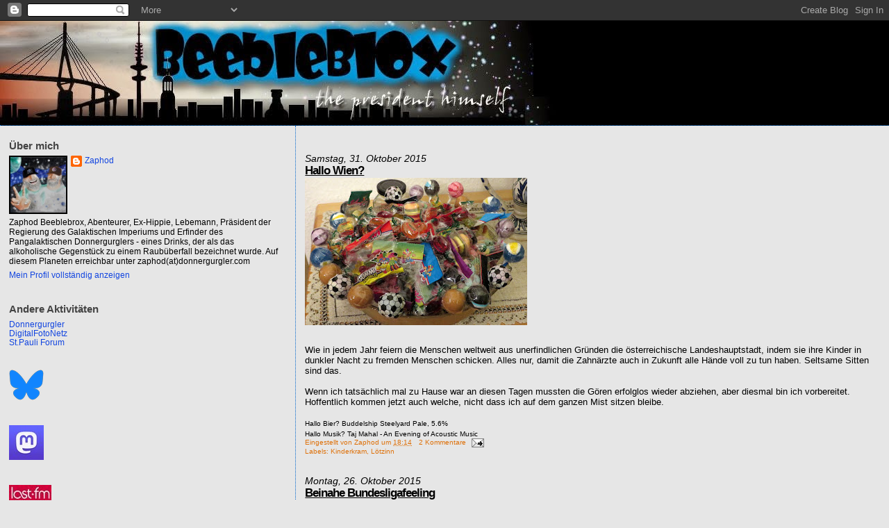

--- FILE ---
content_type: text/html; charset=UTF-8
request_url: https://beebleblox.blogspot.com/2015/10/
body_size: 32142
content:
<!DOCTYPE html>
<html dir='ltr'>
<head>
<link href='https://www.blogger.com/static/v1/widgets/2944754296-widget_css_bundle.css' rel='stylesheet' type='text/css'/>
<meta content='text/html; charset=UTF-8' http-equiv='Content-Type'/>
<meta content='blogger' name='generator'/>
<link href='https://beebleblox.blogspot.com/favicon.ico' rel='icon' type='image/x-icon'/>
<link href='http://beebleblox.blogspot.com/2015/10/' rel='canonical'/>
<link rel="alternate" type="application/atom+xml" title="BeebleBlox - Atom" href="https://beebleblox.blogspot.com/feeds/posts/default" />
<link rel="alternate" type="application/rss+xml" title="BeebleBlox - RSS" href="https://beebleblox.blogspot.com/feeds/posts/default?alt=rss" />
<link rel="service.post" type="application/atom+xml" title="BeebleBlox - Atom" href="https://www.blogger.com/feeds/8326504522548960043/posts/default" />
<!--Can't find substitution for tag [blog.ieCssRetrofitLinks]-->
<meta content='http://beebleblox.blogspot.com/2015/10/' property='og:url'/>
<meta content='BeebleBlox' property='og:title'/>
<meta content='' property='og:description'/>
<title>BeebleBlox: Oktober 2015</title>
<style id='page-skin-1' type='text/css'><!--
/*
* Blogger Template Style
*
* Sand Dollar
* by Jason Sutter
* Updated by Blogger Team
*/
body {
margin:0px;
padding:0px;
background:#e6e6e6;
color:#000000;
font-size: small;
}
#outer-wrapper {
font:normal normal 100% 'Trebuchet MS',Trebuchet,Verdana,Sans-Serif;
}
a {
color:#1245e0;
}
a:hover {
color:#000000;
}
a img {
border-width: 0;
}
#content-wrapper {
padding-top: 0;
padding-right: 1em;
padding-bottom: 0;
padding-left: 1em;
}
@media all  {
div#main {
float:right;
width:66%;
padding-top:30px;
padding-right:0;
padding-bottom:10px;
padding-left:1em;
border-left:dotted 1px #0066CC;
word-wrap: break-word; /* fix for long text breaking sidebar float in IE */
overflow: hidden;     /* fix for long non-text content breaking IE sidebar float */
}
div#sidebar {
margin-top:20px;
margin-right:0px;
margin-bottom:0px;
margin-left:0;
padding:0px;
text-align:left;
float: left;
width: 31%;
word-wrap: break-word; /* fix for long text breaking sidebar float in IE */
overflow: hidden;     /* fix for long non-text content breaking IE sidebar float */
}
}
@media handheld  {
div#main {
float:none;
width:90%;
}
div#sidebar {
padding-top:30px;
padding-right:7%;
padding-bottom:10px;
padding-left:3%;
}
}
#header {
padding-top:0px;
padding-right:0px;
padding-bottom:0px;
padding-left:0px;
margin-top:0px;
margin-right:0px;
margin-bottom:0px;
margin-left:0px;
border-bottom:dotted 1px #0066CC;
background:#000000;
}
h1 a:link  {
text-decoration:none;
color:#F5DEB3
}
h1 a:visited  {
text-decoration:none;
color:#F5DEB3
}
h1,h2,h3 {
margin: 0;
}
h1 {
padding-top:25px;
padding-right:0px;
padding-bottom:10px;
padding-left:5%;
color:#F5DEB3;
background:#000000;
font:italic bold 395% Trebuchet, Trebuchet MS, Arial, sans-serif;
letter-spacing:-2px;
}
h3.post-title {
color:#000000;
font:normal bold 129% Arial, sans-serif;
letter-spacing:-1px;
}
h3.post-title a,
h3.post-title a:visited {
color: #000000;
}
h2.date-header  {
margin-top:10px;
margin-right:0px;
margin-bottom:0px;
margin-left:0px;
color:#000000;
font: italic normal 105% Arial, sans-serif;
}
h4 {
color:#aa0033;
}
#sidebar h2 {
color:#444444;
margin:0px;
padding:0px;
font:normal bold 121% Arial, sans-serif;
}
#sidebar .widget {
margin-top:0px;
margin-right:0px;
margin-bottom:33px;
margin-left:0px;
padding-top:0px;
padding-right:0px;
padding-bottom:0px;
padding-left:0px;
font-size:95%;
}
#sidebar ul {
list-style-type:none;
padding-left: 0;
margin-top: 0;
}
#sidebar li {
margin-top:0px;
margin-right:0px;
margin-bottom:0px;
margin-left:0px;
padding-top:0px;
padding-right:0px;
padding-bottom:0px;
padding-left:0px;
list-style-type:none;
font-size:95%;
}
.description {
padding:0px;
margin-top:7px;
margin-right:12%;
margin-bottom:7px;
margin-left:5%;
color:#F5DEB3;
background:transparent;
font:bold 100% Verdana,Sans-Serif;
}
.post {
margin-top:0px;
margin-right:0px;
margin-bottom:30px;
margin-left:0px;
}
.post strong {
color:#000000;
font-weight:bold;
}
pre,code {
color:#1245e0;
}
strike {
color:#1245e0;
}
.post-footer  {
padding:0px;
margin:0px;
color:#DE7008;
font-size:80%;
}
.post-footer a {
border:none;
color:#DE7008;
text-decoration:none;
}
.post-footer a:hover {
text-decoration:underline;
}
#comments {
padding:0px;
font-size:110%;
font-weight:bold;
}
.comment-author {
margin-top: 10px;
}
.comment-body {
font-size:100%;
font-weight:normal;
color:black;
}
.comment-footer {
padding-bottom:20px;
color:#DE7008;
font-size:80%;
font-weight:normal;
display:inline;
margin-right:10px
}
.deleted-comment  {
font-style:italic;
color:gray;
}
.comment-link  {
margin-left:.6em;
}
.profile-textblock {
clear: both;
margin-left: 0;
}
.profile-img {
float: left;
margin-top: 0;
margin-right: 5px;
margin-bottom: 5px;
margin-left: 0;
border: 2px solid #000000;
}
#sidebar a:link  {
color:#1245e0;
text-decoration:none;
}
#sidebar a:active  {
color:#ff0000;
text-decoration:none;
}
#sidebar a:visited  {
color:sidebarlinkcolor;
text-decoration:none;
}
#sidebar a:hover {
color:#444444;
text-decoration:none;
}
.feed-links {
clear: both;
line-height: 2.5em;
}
#blog-pager-newer-link {
float: left;
}
#blog-pager-older-link {
float: right;
}
#blog-pager {
text-align: center;
}
.clear {
clear: both;
}
.widget-content {
margin-top: 0.5em;
}
/** Tweaks for layout editor preview */
body#layout #outer-wrapper {
margin-top: 0;
}
body#layout #main,
body#layout #sidebar {
margin-top: 10px;
padding-top: 0;
}

--></style>
<link href='https://www.blogger.com/dyn-css/authorization.css?targetBlogID=8326504522548960043&amp;zx=378bd50c-a9c1-49e2-9c1f-72dae6643511' media='none' onload='if(media!=&#39;all&#39;)media=&#39;all&#39;' rel='stylesheet'/><noscript><link href='https://www.blogger.com/dyn-css/authorization.css?targetBlogID=8326504522548960043&amp;zx=378bd50c-a9c1-49e2-9c1f-72dae6643511' rel='stylesheet'/></noscript>
<meta name='google-adsense-platform-account' content='ca-host-pub-1556223355139109'/>
<meta name='google-adsense-platform-domain' content='blogspot.com'/>

</head>
<body>
<div class='navbar section' id='navbar'><div class='widget Navbar' data-version='1' id='Navbar1'><script type="text/javascript">
    function setAttributeOnload(object, attribute, val) {
      if(window.addEventListener) {
        window.addEventListener('load',
          function(){ object[attribute] = val; }, false);
      } else {
        window.attachEvent('onload', function(){ object[attribute] = val; });
      }
    }
  </script>
<div id="navbar-iframe-container"></div>
<script type="text/javascript" src="https://apis.google.com/js/platform.js"></script>
<script type="text/javascript">
      gapi.load("gapi.iframes:gapi.iframes.style.bubble", function() {
        if (gapi.iframes && gapi.iframes.getContext) {
          gapi.iframes.getContext().openChild({
              url: 'https://www.blogger.com/navbar/8326504522548960043?origin\x3dhttps://beebleblox.blogspot.com',
              where: document.getElementById("navbar-iframe-container"),
              id: "navbar-iframe"
          });
        }
      });
    </script><script type="text/javascript">
(function() {
var script = document.createElement('script');
script.type = 'text/javascript';
script.src = '//pagead2.googlesyndication.com/pagead/js/google_top_exp.js';
var head = document.getElementsByTagName('head')[0];
if (head) {
head.appendChild(script);
}})();
</script>
</div></div>
<div id='outer-wrapper'><div id='wrap2'>
<!-- skip links for text browsers -->
<span id='skiplinks' style='display:none;'>
<a href='#main'>skip to main </a> |
      <a href='#sidebar'>skip to sidebar</a>
</span>
<div id='header-wrapper'>
<div class='header section' id='header'><div class='widget Header' data-version='1' id='Header1'>
<div id='header-inner'>
<a href='https://beebleblox.blogspot.com/' style='display: block'>
<img alt='BeebleBlox' height='150px; ' id='Header1_headerimg' src='https://blogger.googleusercontent.com/img/b/R29vZ2xl/AVvXsEij5aaoyWUehzjCZgiz_mud0phoQBzG9xQXWMXsT24B3Zyx4JqeziZamzDz6YWjAwmquAZHxD1XNSaOw6jPmNvEMX9hq3W3mZaHtJU0ao4osFROY4TR0cc0hB3H_Bs9Ih4wWmkGkP09Wnoz/s1600/BeebleBloxNeu.jpg' style='display: block' width='818px; '/>
</a>
</div>
</div></div>
</div>
<div id='content-wrapper'>
<div id='crosscol-wrapper' style='text-align:center'>
<div class='crosscol no-items section' id='crosscol'></div>
</div>
<div id='main-wrapper'>
<div class='main section' id='main'><div class='widget Blog' data-version='1' id='Blog1'>
<div class='blog-posts hfeed'>

          <div class="date-outer">
        
<h2 class='date-header'><span>Samstag, 31. Oktober 2015</span></h2>

          <div class="date-posts">
        
<div class='post-outer'>
<div class='post hentry' itemprop='blogPost' itemscope='itemscope' itemtype='http://schema.org/BlogPosting'>
<meta content='https://blogger.googleusercontent.com/img/b/R29vZ2xl/AVvXsEjtZ_lhvsU2g9ZkR3mNHZQI1m5Nj7e7lgdvmAmkTxOF0COppW-XyL40ffDzBu7kONui1jqQxvf22okrCaFjEFSRawZ-XUNyIaI6ZVBPQAWWBj9K-RP7NFlC7-EnM3C_GXeh2th2IahiMHnO/s320/hallowien.jpg' itemprop='image_url'/>
<meta content='8326504522548960043' itemprop='blogId'/>
<meta content='5564286915307997917' itemprop='postId'/>
<a name='5564286915307997917'></a>
<h3 class='post-title entry-title' itemprop='name'>
<a href='https://beebleblox.blogspot.com/2015/10/hallo-wien.html'>Hallo Wien?</a>
</h3>
<div class='post-header'>
<div class='post-header-line-1'></div>
</div>
<div class='post-body entry-content' id='post-body-5564286915307997917' itemprop='description articleBody'>
<div class="separator" style="clear: both; text-align: center;">
<a href="https://blogger.googleusercontent.com/img/b/R29vZ2xl/AVvXsEjtZ_lhvsU2g9ZkR3mNHZQI1m5Nj7e7lgdvmAmkTxOF0COppW-XyL40ffDzBu7kONui1jqQxvf22okrCaFjEFSRawZ-XUNyIaI6ZVBPQAWWBj9K-RP7NFlC7-EnM3C_GXeh2th2IahiMHnO/s1600/hallowien.jpg" imageanchor="1" style="clear: left; float: left; margin-bottom: 1em; margin-right: 1em;"><img border="0" height="212" src="https://blogger.googleusercontent.com/img/b/R29vZ2xl/AVvXsEjtZ_lhvsU2g9ZkR3mNHZQI1m5Nj7e7lgdvmAmkTxOF0COppW-XyL40ffDzBu7kONui1jqQxvf22okrCaFjEFSRawZ-XUNyIaI6ZVBPQAWWBj9K-RP7NFlC7-EnM3C_GXeh2th2IahiMHnO/s320/hallowien.jpg" width="320" /></a></div>
<br />
<br />
<br />
<br />
<br />
<br />
<br />
<br />
<br />
<br />
<br />
<br />
<br />
<br />
<br />
<br />
Wie in jedem Jahr feiern die Menschen weltweit aus unerfindlichen Gründen die österreichische Landeshauptstadt, indem sie ihre Kinder in dunkler Nacht zu fremden Menschen schicken. Alles nur, damit die Zahnärzte auch in Zukunft alle Hände voll zu tun haben. Seltsame Sitten sind das.<br />
<br />
Wenn ich tatsächlich mal zu Hause war an diesen Tagen mussten die Gören erfolglos wieder abziehen, aber diesmal bin ich vorbereitet. Hoffentlich kommen jetzt auch welche, nicht dass ich auf dem ganzen Mist sitzen bleibe.<br />
<br />
<span style="font-size: x-small;">Hallo Bier? Buddelship Steelyard Pale, 5.6%</span><br />
<span style="font-size: x-small;">Hallo Musik? Taj Mahal - An Evening of Acoustic Music</span>
<div style='clear: both;'></div>
</div>
<div class='post-footer'>
<div class='post-footer-line post-footer-line-1'><span class='post-author vcard'>
Eingestellt von
<span class='fn' itemprop='author' itemscope='itemscope' itemtype='http://schema.org/Person'>
<meta content='https://www.blogger.com/profile/15245562827293669973' itemprop='url'/>
<a href='https://www.blogger.com/profile/15245562827293669973' rel='author' title='author profile'>
<span itemprop='name'>Zaphod</span>
</a>
</span>
</span>
<span class='post-timestamp'>
um
<meta content='https://beebleblox.blogspot.com/2015/10/hallo-wien.html' itemprop='url'/>
<a class='timestamp-link' href='https://beebleblox.blogspot.com/2015/10/hallo-wien.html' rel='bookmark' title='permanent link'><abbr class='published' itemprop='datePublished' title='2015-10-31T18:14:00+01:00'>18:14</abbr></a>
</span>
<span class='post-comment-link'>
<a class='comment-link' href='https://beebleblox.blogspot.com/2015/10/hallo-wien.html#comment-form' onclick=''>
2 Kommentare
</a>
</span>
<span class='post-icons'>
<span class='item-action'>
<a href='https://www.blogger.com/email-post/8326504522548960043/5564286915307997917' title='Post per E-Mail senden'>
<img alt="" class="icon-action" height="13" src="//img1.blogblog.com/img/icon18_email.gif" width="18">
</a>
</span>
<span class='item-control blog-admin pid-1882321349'>
<a href='https://www.blogger.com/post-edit.g?blogID=8326504522548960043&postID=5564286915307997917&from=pencil' title='Post bearbeiten'>
<img alt='' class='icon-action' height='18' src='https://resources.blogblog.com/img/icon18_edit_allbkg.gif' width='18'/>
</a>
</span>
</span>
<span class='post-backlinks post-comment-link'>
</span>
</div>
<div class='post-footer-line post-footer-line-2'><span class='post-labels'>
Labels:
<a href='https://beebleblox.blogspot.com/search/label/Kinderkram' rel='tag'>Kinderkram</a>,
<a href='https://beebleblox.blogspot.com/search/label/L%C3%B6tzinn' rel='tag'>Lötzinn</a>
</span>
</div>
<div class='post-footer-line post-footer-line-3'><span class='post-location'>
</span>
</div>
</div>
</div>
</div>

          </div></div>
        

          <div class="date-outer">
        
<h2 class='date-header'><span>Montag, 26. Oktober 2015</span></h2>

          <div class="date-posts">
        
<div class='post-outer'>
<div class='post hentry' itemprop='blogPost' itemscope='itemscope' itemtype='http://schema.org/BlogPosting'>
<meta content='https://blogger.googleusercontent.com/img/b/R29vZ2xl/AVvXsEjfBOHHB5VvMoruAog_R_OBTUOpeBwMPCQwniiUmSkb5HUct87v1GRsIITZMoJtgdzojg-VasBeVN6w30cDU6UQUOtWAWRi4_qX-8Uy6ieQtcA2wyFJ1EoA1-VQqC6Mz-De9A9wkBn8ca5P/s320/fcsp-scf-15-01.jpg' itemprop='image_url'/>
<meta content='8326504522548960043' itemprop='blogId'/>
<meta content='934970158346925760' itemprop='postId'/>
<a name='934970158346925760'></a>
<h3 class='post-title entry-title' itemprop='name'>
<a href='https://beebleblox.blogspot.com/2015/10/beinahe-bundesligafeeling-fcsp.html'>Beinahe Bundesligafeeling</a>
</h3>
<div class='post-header'>
<div class='post-header-line-1'></div>
</div>
<div class='post-body entry-content' id='post-body-934970158346925760' itemprop='description articleBody'>
<div class="separator" style="clear: both; text-align: center;">
<a href="https://blogger.googleusercontent.com/img/b/R29vZ2xl/AVvXsEjfBOHHB5VvMoruAog_R_OBTUOpeBwMPCQwniiUmSkb5HUct87v1GRsIITZMoJtgdzojg-VasBeVN6w30cDU6UQUOtWAWRi4_qX-8Uy6ieQtcA2wyFJ1EoA1-VQqC6Mz-De9A9wkBn8ca5P/s1600/fcsp-scf-15-01.jpg" imageanchor="1" style="clear: left; float: left; margin-bottom: 1em; margin-right: 1em;"><img border="0" height="212" src="https://blogger.googleusercontent.com/img/b/R29vZ2xl/AVvXsEjfBOHHB5VvMoruAog_R_OBTUOpeBwMPCQwniiUmSkb5HUct87v1GRsIITZMoJtgdzojg-VasBeVN6w30cDU6UQUOtWAWRi4_qX-8Uy6ieQtcA2wyFJ1EoA1-VQqC6Mz-De9A9wkBn8ca5P/s320/fcsp-scf-15-01.jpg" width="320" /></a></div>
<br />
<br />
<br />
<br />
<br />
<br />
<br />
<br />
<br />
<br />
<br />
<br />
<br />
<br />
<br />
<i>Schiet wat op Jetlag</i>. Die dämliche Zeitumstellung kann manchmal durchaus ihre Vorteile haben, wenn sie auf den richtigen Tag trifft. Heute ist perfekt. Anstoß um gefühlte 14:30, das ist beinahe Bundesligafeeling. Der Gegner passt ebenfalls perfekt, als die Freiburger das letzte Mal hier waren gab es noch Erstligafußball zu sehen. Große Hoffnungen auf Punkte mach ich mir nicht bei der starken Freiburger Offensive, allein was der Petersen versenkt hat in den letzten Spielen ist der Hammer, die sind garantiert nächste Saison wieder oben.<br />
<br />
<i>Schiet wat op Nahverkehr</i>, diese dämliche App will mich schon wieder Regionalbahn fahren lassen, egal was ich eingebe. Wenn ich die RB streiche soll ich den Bus nehmen? Ach ja, schon wieder eine Teilstrecke der U1 gesperrt wegen Bauarbeiten. Schienenersatzverkehr ist garantiert schlimmer als Regionalbahn, also nehm ich das Angebot an und lande pünktlich eine Stunde vor der Action am Stadion, trotz der traditionellen Fahrtunterbrechung wegen Zugüberholung.<br />
<br />
<i>Schiet wat op freien Zugang zum Stadion</i>. Die Karussellbetreiber sind schon wieder am Werk und bauen ihr Zeugs auf, die Gegengerade ist auf voller Länge eingezäunt. Soll das jetzt so? Vielleicht hat jemand im Forum den Vorschlag gelesen, die Bierverkäufermafia durch Zäune von ihrem schändlichen Treiben abzuhalten. Keine Ahnung ob das wirkt, die Bierstände kleben jedenfalls wie Wespennester am Zaun, nur auf der anderen Seite. Wenn die Pulle Astra nicht durch den Zaun geht wird das Geschäft nicht so doll werden heute.<br />
<br />
<i>Block 2 Deluxe</i>. Der Dartmeister erzählt von seinem gescheiterten Versuch die Plätze mit Bierbecherhaltern auszustatten, man wollte ihn nicht mit einem Schraubenzieher ins Stadion lassen. Den musste doch er tatsächlich abgeben, dabei hat er vorher noch ganz nett gefragt. Keine Ahnung wie man auf die Idee kommen kann einen Ordner zu fragen, solange der nicht selber etwas findet, wenn das jeder machen würde hätten wir wahrscheinlich nicht mal Wunderkerzen im Stadion. "Dafür nimmt man ja auch keinen Schraubenzieher" grins ich und drück ihm die letzte Charge handgeschmiedeter Becherhalter nebst 10er Schlüssel in die Hand. Noch mehr von den Dingern kann ich auch bald nicht mehr besorgen, meine Gefallen in der Schlosserei sind langsam aufgebraucht. &nbsp; <br />
<br />
<i>Block 4 mit Bier</i> und schon wieder neuen Nachbarn, zwei sehr junge sehr hübsche Mädels mit Pistazientüte und Smartphone, beides Dinge die viel Aufmerksamkeit einfordern. "Wo sind meine Jungs?" frag ich, "beide keine Zeit heute?" "Urlaub" ist die Antwort und so kommen die Töchter der Freundin halt auch mal ans Millerntor. Zum Millerntorgucken und Pistazien knabbern, fast wie auffe Couch zu Hause, bis auf den alten Hippie mit der Kräuterzigarette daneben.<br />
<br />
<i>Die Gäste und wir.</i> Freiburg ist ein schönes Städtchen und ein Wetter haben die da unten immer, zum niederknien. Die Hymne nicht ganz so, aber auszuhalten. Irgendwie war mir der Verein immer sympathisch. Außerdem ist Freiburg der Beweis, dass man auch als relativ kleiner Fisch öfter mit den großen Fischen im Becken landen und sich da behaupten kann, was nicht zuletzt an Christian Streich liegt. Den fand ich schon immer super, seit seiner großartigen Pressekonferenz zum Thema Refugees hab ich ihn erst richtig ins Herz geschlossen. Den könnte ich mir auch gut hier vorstellen, wenn wir nicht schon den besten Trainer der Welt hätten.<br />
<br />
Ewalds Elf&nbsp; muss leider ohne Basti Meier auskommen, dafür ist Schnecke in der Startelf und Gonther auf der Bank, der ist dann wohl demnächst auch wieder eine Option. Ich hätte lieber eine für die Offensive. Ein 0:0 gegen den Tabellenführer würde ich sofort kaufen, das kann man nur als Erfolg werten. <br />
<br />
<i>Das Spiel</i> läuft noch keine zehn Sekunden, da wird das angestimmte Aux Armes durch einen Angriff unterbrochen, so muss das sein. Attacke! Wird leider nix, im Gegenzug dafür gleich eine Ecke. Nicht ganz ungefährlich, geht ja gut los heute. Geht mehrfach so weiter, alles nicht ganz ungefährlich, aber auch nicht so richtig zwingend, sogar der Petersen verstolpert mal nen Ball, der ist auch kein Ronaldo. Und so viele Bälle bekommt der ohnehin nicht, denn wir haben das ziemlich gut im Griff hinten. Eine Abwehr aus Granit, so wie einst Real Madrid. Mit ein paar bröckelnden Fragmenten ab und an, wenn der Ball mal wieder quer durch den Strafraum wandert, von Freund und Gott sei Dank auch Gegner nicht zu erreichen, aber immer wieder schön um den Blutdruck in die Höhe schnellen zu lassen. <br />
<br />
Für meinen persönlichen Geschmack stehen wir etwas zu tief, den Ball sehe ich grundsätzlich lieber in der gegnerischen Hälfte, möglichst weit weg vom eigenen Tor, aber Ewald ist der Chef, ich hab nur Ahnung von Kneipenfußball und damals wussten wir noch nichts von engen Räumen. Geht scheinbar auf die Betontaktik, Freiburg fällt nicht viel ein, keiner kommt zum Abschluss. Auf der anderen Seite sieht es ähnlich aus, wodurch so richtig dicke Torchancen während des ganzen Spiels eher Mangelware bleiben. Wenn wir nach vorne mal nicht ganz ungefährlich werden ist meistens Schnecke Kalla beteiligt, ganz starkes Comeback heute. Leider kein Torjäger.<br />
Es mangelt an Torraumszenen auf beiden Seiten, wenn mal jemand aus der zweiten Reihe etwas versucht geht das in die Wolken (Freiburg) oder in die Beine (Lasse), ansonsten neutralisiert man sich gegenseitig ganz gepflegt auf dem Rasen. Findet nicht jeder spannend, die Mädels neben mir beschäftigen sich nur noch mit ihrer Tüte Pistazien und dem Smartphone, die 22 Jungs da unten sind völlig abgemeldet. Vielleicht hat jemand Pistazien vor dem Stadion verteilt, das wäre auch die Erklärung warum die Gegengerade nicht so aus dem Quark kommt heute, das Stadion ist viel zu leise, wahrscheinlich alle am Pistazien fressen. "Tschulligung" fragt mich da plötzlich eine der beiden Grazien, "wie lange dauert die Halbzeit?"<br />
Auweia. Echt jetzt? Ich bin schon viel gefragt worden, aber das ist eine Premiere. Versteckte Kamera? Hier im Stadion? "45 Minuten" sag ich, was als Antwort erst einmal reicht, bis ihr Minuten später einfällt, dass sie die Halbzeitpause meinte und ob es sich lohnt dann unten was zum futtern zu holen. Ich habe gerade ganz andere Sorgen, denn Freiburg bekommt einen Freistoß, zentral vor dem Strafraum. "Scheiße" fluche ich "der sieht doch überhaupt nix", denn Himmelmann guckt direkt in die Sonne. Wieso hat der eigentlich keine Kappe aufm Kopp? Das kommt davon, wenn man die Platzwahl verliert. Grifo ist glücklicherweise kein Calhanoglu und setzt den Ball über die Kiste, Halbzeit, 0:0, kann so bleiben.<br />
<br />
<i>Das Pausenbier</i> ist schnell organisiert, die Mädels sind was futtern gegangen und die Pausentüte kann ich mir mit unserem Vorsänger teilen. "Bist Du Kleiner Tod?" fragt er mich mit Blick auf die Kamera. "Den Blog find ich total super, der schreibt echt Klasse." Ääh, nee, der sitzt ein paar Reihen hinter uns, daher sind die Fotos sich zwangsläufig recht ähnlich, aber sonst muss ich ihm beipflichten, da ist immer viel Herzblut dabei. Ist auch der einzige Blog den er liest, weil er nicht so gerne auf Links klickt. Links auf Papier fand ich zwar immer überholt, aber vielleicht  sollte ich mir doch mal Visitenkarten zulegen. Kurz vor Wiederanpfiff beschert uns die Südkurve herbstlich knallige Farben in Rauchform, das ist bei Tageslicht allerdings auch nur beinahe Bundesligafeeling. Begleitet wird die Aktion von Pfiffen und "ihr seid doof" Sprechchören auf der Gegengerade. Die Mehrheit ist das zwar sicher nicht, aber Diskussionen darüber sind so alt wie fruchtlos und enden meistens mit "das kostet Geld" und bei Geld hören bekanntlich sogar Freundschaften auf.&nbsp; <br />
&nbsp;&nbsp; <br />
<i>Die zweite Halbzeit</i> fängt an wie die erste aufhörte, enge Räume überall und kein rechtes Durchkommen für niemanden, bis ein Freiburger im Laufduell mit Hornschuh zu Boden geht, natürlich im Strafraum. Der Pfiff des Schiedrichters bleibt ebenso aus wie der beginnende Herzkasper, wer hier ein Tor macht wird das Spiel gewinnen, mehr als eins fällt heute nicht. Den Weckruf gibt es von Schnecke Kalla, der setzt mal so'n richtiges Ausrufezeichen, Monstergrätsche mit Balleroberung, Schachter und Boll haben früher für solche Dinger weitaus mehr Szenenapplaus bekommen, das ist viel zu leise hier, verdammt. Bester Mann auf dem Platz. Fakt ist, wir bekommen immer mehr Zugriff auf das Spiel, prompt fällt das 1:0. Jaaaaa, Schnecke! Wäre das geil gewesen, hätt ich dem das Ding gegönnt, hätt der Schiri nicht Abseits gepfiffen. Fahrradkette. Kagge. <br />
&nbsp; <br />
Hornschuh macht es durch eine verunglückte Rückgabe unnötig spannend und zwingt Himmelmann ins Laufduell mit Petersen, der eigentlich ziemlich abgemeldet war bis dahin. So ein blöder Fehler kann natürlich das Spiel noch entscheiden, mal gucken wer einen macht und wer das ausnutzen kann. Ewald könnte den Sieg einwechseln, Choi kommt für Sobota, noch gut zehn Minuten zu spielen. Schnecke mit Direktabnahme nach Freistoß, aber Torjäger isser halt nicht, geht vorbei. Die Zeit geht so langsam auch vorbei, Nachspielzeit zwei Minuten, pfeif ab und fertig. Ein Punkt gegen Freiburg, klug gespielt, kaum Möglichkeiten zugelassen, da hat doch kaum einer mit gerechnet. Streich will den Punkt auch, der ist nur noch am wechseln. Was macht der Dudziak denn da? Hebt den Ball blind in den Strafraum auf Thy und Lenny zieht direkt ab, wat für'n Ding. Wat für'n Ding, dass der Torwart den gerade noch wegfausten kann, wat für'n Ding, dass Ratsche das riecht und die eigentlich-schon-vorbei-Gelegenheit doch noch in die Maschen haut. Woohoo, 1:0, i werd narrisch. Sogar die Mädels vergessen für eine Weile ihr Smartphone und feiern mit. Die Freiburger sind aufgewacht und setzen die Brechstange an, prompt kommen wir ins schwimmen. Die Nachspielzeit läuft doch schon lange, abpfeifen! Jetzt! Bevor noch was passiert. Hallelujahjippiyeah, Ende. Aus. Schlusspfiff. Drei richtig dicke Punkte gegen eine starke Mannschaft und beinahe etwas Bundesligafeeling.<br />
<br />
Und 22 von 40. Eine Saison so ganz ohne Angstzustände ist auch mal ganz nett. <br />
<br />
<br />
<span style="font-size: x-small;">Fotos: Gegengerade Millerntor/Bürotechnik Südkurve/Graffiti Südtribüne </span><br />
<span style="font-size: x-small;">Bier: Red Brick HopLanta IPA, 6.2%</span><br />
<span style="font-size: x-small;">Musik: Motörhead - Bad Magic </span><br />
<br />
<div class="separator" style="clear: both; text-align: center;">
<a href="https://blogger.googleusercontent.com/img/b/R29vZ2xl/AVvXsEi7l3uVKb3RGdl9ts7FzELnCvimKE8DgswJphWG4ir-epHEjkyZ-qEzHlIgl7iRxQgGSwKZyJ13tdejJuz25SNi26A85OhQ8cIRrj0kFnJ_qoQqGkjxiq880ubO_2ryB8NLb6fkA2INsrUG/s1600/fcsp-scf-15-02.jpg" imageanchor="1" style="clear: left; float: left; margin-bottom: 1em; margin-right: 1em;"><img border="0" height="212" src="https://blogger.googleusercontent.com/img/b/R29vZ2xl/AVvXsEi7l3uVKb3RGdl9ts7FzELnCvimKE8DgswJphWG4ir-epHEjkyZ-qEzHlIgl7iRxQgGSwKZyJ13tdejJuz25SNi26A85OhQ8cIRrj0kFnJ_qoQqGkjxiq880ubO_2ryB8NLb6fkA2INsrUG/s320/fcsp-scf-15-02.jpg" width="320" /></a></div>
<br />
<div class="separator" style="clear: both; text-align: center;">
<a href="https://blogger.googleusercontent.com/img/b/R29vZ2xl/AVvXsEgrOyZvNp-2U0dhO7rbaafcmz8BsxhvWrKvYt2XCr6W11tZHenf-60NyBGf48w1aNfNLJT2uCSLbHeG3khJpkQkb9cGUIXcmtOaQYr_zEPv5bXnIqkMhx5jcLv4_CB8cXt2Fl6aBZn3m76d/s1600/fcsp-scf-15-03.jpg" imageanchor="1" style="clear: left; float: left; margin-bottom: 1em; margin-right: 1em;"><img border="0" height="212" src="https://blogger.googleusercontent.com/img/b/R29vZ2xl/AVvXsEgrOyZvNp-2U0dhO7rbaafcmz8BsxhvWrKvYt2XCr6W11tZHenf-60NyBGf48w1aNfNLJT2uCSLbHeG3khJpkQkb9cGUIXcmtOaQYr_zEPv5bXnIqkMhx5jcLv4_CB8cXt2Fl6aBZn3m76d/s320/fcsp-scf-15-03.jpg" width="320" /></a></div>
<br />
<div class="separator" style="clear: both; text-align: center;">
<a href="https://blogger.googleusercontent.com/img/b/R29vZ2xl/AVvXsEhbjSfpUnGtDVSpgU599_h6UhEYTCDq5uOxVkA2GV8h6DIBvrmKJRbW19OI8SvQsfyU8dt4q6tLXXfZBicKqCUnNfwGEj9VoD1wRT9-44o4Hn3IAobWM_fdHPLulGWZB6nZdnty8lYSkDz5/s1600/fcsp-scf-15-04.jpg" imageanchor="1" style="clear: left; float: left; margin-bottom: 1em; margin-right: 1em;"><img border="0" height="212" src="https://blogger.googleusercontent.com/img/b/R29vZ2xl/AVvXsEhbjSfpUnGtDVSpgU599_h6UhEYTCDq5uOxVkA2GV8h6DIBvrmKJRbW19OI8SvQsfyU8dt4q6tLXXfZBicKqCUnNfwGEj9VoD1wRT9-44o4Hn3IAobWM_fdHPLulGWZB6nZdnty8lYSkDz5/s320/fcsp-scf-15-04.jpg" width="320" /></a></div>
<br />
<div class="separator" style="clear: both; text-align: center;">
<a href="https://blogger.googleusercontent.com/img/b/R29vZ2xl/AVvXsEhLNYTpNGV1GhbA_NYF-M7kA4BW2G32fkiYJYR6Zl1EyTJE0t3KEZE7ccJ8NqHn1EiNAifOefcsoRuBe5BpGckTfhSSRH6eebMTW3SVopzxFRq39HUSuV1ZDqMLCRO9EX1Dl1UChW5oYhLZ/s1600/fcsp-scf-15-05.jpg" imageanchor="1" style="clear: left; float: left; margin-bottom: 1em; margin-right: 1em;"><img border="0" height="212" src="https://blogger.googleusercontent.com/img/b/R29vZ2xl/AVvXsEhLNYTpNGV1GhbA_NYF-M7kA4BW2G32fkiYJYR6Zl1EyTJE0t3KEZE7ccJ8NqHn1EiNAifOefcsoRuBe5BpGckTfhSSRH6eebMTW3SVopzxFRq39HUSuV1ZDqMLCRO9EX1Dl1UChW5oYhLZ/s320/fcsp-scf-15-05.jpg" width="320" /></a></div>
<br />
<div class="separator" style="clear: both; text-align: center;">
<a href="https://blogger.googleusercontent.com/img/b/R29vZ2xl/AVvXsEhBUoqzgQV9CN7z2Ct1k2bBXBells_k60Za8NSx-dOWRxDVikYYoBp8dsVVeZim17WpYgGb-VMkojNhgbR65WS9b-Fd0nBpHjBRDQNUwCc83EzDr3AgUldvXtNDpxVwyG3fNadf87yoWyhq/s1600/fcsp-scf-15-06.jpg" imageanchor="1" style="clear: left; float: left; margin-bottom: 1em; margin-right: 1em;"><img border="0" height="212" src="https://blogger.googleusercontent.com/img/b/R29vZ2xl/AVvXsEhBUoqzgQV9CN7z2Ct1k2bBXBells_k60Za8NSx-dOWRxDVikYYoBp8dsVVeZim17WpYgGb-VMkojNhgbR65WS9b-Fd0nBpHjBRDQNUwCc83EzDr3AgUldvXtNDpxVwyG3fNadf87yoWyhq/s320/fcsp-scf-15-06.jpg" width="320" /></a></div>
<br />
<div class="separator" style="clear: both; text-align: center;">
<a href="https://blogger.googleusercontent.com/img/b/R29vZ2xl/AVvXsEgpz1jx2uNi6sKMvEWLCvJQYEkDv81EF2WDYbdwzMaByMvdIM6RvfC_zP_8L6EYt-d7LnPur4I5iR2hMm-IpICNe0XOWpIPF7Y-dqyhQDRBtFXZ829xlygWox-d6EXZos5CMxiboQo6MHiy/s1600/fcsp-scf-15-07.jpg" imageanchor="1" style="clear: left; float: left; margin-bottom: 1em; margin-right: 1em;"><img border="0" height="212" src="https://blogger.googleusercontent.com/img/b/R29vZ2xl/AVvXsEgpz1jx2uNi6sKMvEWLCvJQYEkDv81EF2WDYbdwzMaByMvdIM6RvfC_zP_8L6EYt-d7LnPur4I5iR2hMm-IpICNe0XOWpIPF7Y-dqyhQDRBtFXZ829xlygWox-d6EXZos5CMxiboQo6MHiy/s320/fcsp-scf-15-07.jpg" width="320" /></a></div>
<br />
<div class="separator" style="clear: both; text-align: center;">
<a href="https://blogger.googleusercontent.com/img/b/R29vZ2xl/AVvXsEgtT3AbacRowLhT2QbbX0YPx_Cyd579jsErZGIINQj3ERe0-SFtNRehMEDN51keSixx3hd9YCOozkknlaJTPXs81yRiOEoa35rRowdnJJZi1D0Zdykw4MwgqIKWgtIA9DiS-QBJkqqp_nEZ/s1600/fcsp-scf-15-08.jpg" imageanchor="1" style="clear: left; float: left; margin-bottom: 1em; margin-right: 1em;"><img border="0" height="212" src="https://blogger.googleusercontent.com/img/b/R29vZ2xl/AVvXsEgtT3AbacRowLhT2QbbX0YPx_Cyd579jsErZGIINQj3ERe0-SFtNRehMEDN51keSixx3hd9YCOozkknlaJTPXs81yRiOEoa35rRowdnJJZi1D0Zdykw4MwgqIKWgtIA9DiS-QBJkqqp_nEZ/s320/fcsp-scf-15-08.jpg" width="320" /></a></div>
<br />
<div class="separator" style="clear: both; text-align: center;">
<a href="https://blogger.googleusercontent.com/img/b/R29vZ2xl/AVvXsEjSMGPDUboPnXbdluibM21EjKkmaaRj-5D63iedCbxdrF8bXgqAlm-Hj5BXxgAi281IwQb7gN0sjtb9hQ5GDilSmlBGlTWy0r7Zn-WXb7VBecWXZU_dIh6MMsYA2sMEunNSuD3OGpDP-7Ma/s1600/fcsp-scf-15-09.jpg" imageanchor="1" style="clear: left; float: left; margin-bottom: 1em; margin-right: 1em;"><img border="0" height="212" src="https://blogger.googleusercontent.com/img/b/R29vZ2xl/AVvXsEjSMGPDUboPnXbdluibM21EjKkmaaRj-5D63iedCbxdrF8bXgqAlm-Hj5BXxgAi281IwQb7gN0sjtb9hQ5GDilSmlBGlTWy0r7Zn-WXb7VBecWXZU_dIh6MMsYA2sMEunNSuD3OGpDP-7Ma/s320/fcsp-scf-15-09.jpg" width="320" /></a></div>
<br />
<div class="separator" style="clear: both; text-align: center;">
<a href="https://blogger.googleusercontent.com/img/b/R29vZ2xl/AVvXsEhUPyU-g3slL6e7shsSms2SsQpSRkVb8Bz1kgc-oZR7MOyAMkrXsyYwHM4zmZk2Kthcsg-NJvjopi9WhOAGjJbd90wtzm1w0KN3JHhbOL5enqKUSzcSql6ECr5nEeGDwV_7mQHQQFfumP1M/s1600/fcsp-scf-15-10.jpg" imageanchor="1" style="clear: left; float: left; margin-bottom: 1em; margin-right: 1em;"><img border="0" height="212" src="https://blogger.googleusercontent.com/img/b/R29vZ2xl/AVvXsEhUPyU-g3slL6e7shsSms2SsQpSRkVb8Bz1kgc-oZR7MOyAMkrXsyYwHM4zmZk2Kthcsg-NJvjopi9WhOAGjJbd90wtzm1w0KN3JHhbOL5enqKUSzcSql6ECr5nEeGDwV_7mQHQQFfumP1M/s320/fcsp-scf-15-10.jpg" width="320" /></a></div>
<br />
<div class="separator" style="clear: both; text-align: center;">
<a href="https://blogger.googleusercontent.com/img/b/R29vZ2xl/AVvXsEjRq97jX4maPNz3VbA-5cMGLJC0j220VomZZGnTfqcTFQUypx5XUcL_95GbAM6z2WqZLkM-2Z8iG_Np-M_t0qIVI4DHayum85Jw7rWMFk5kiIET7W-qBntIBQqTkHLA7i8dRaVkQwM3EQrf/s1600/fcsp-scf-15-11.jpg" imageanchor="1" style="clear: left; float: left; margin-bottom: 1em; margin-right: 1em;"><img border="0" height="212" src="https://blogger.googleusercontent.com/img/b/R29vZ2xl/AVvXsEjRq97jX4maPNz3VbA-5cMGLJC0j220VomZZGnTfqcTFQUypx5XUcL_95GbAM6z2WqZLkM-2Z8iG_Np-M_t0qIVI4DHayum85Jw7rWMFk5kiIET7W-qBntIBQqTkHLA7i8dRaVkQwM3EQrf/s320/fcsp-scf-15-11.jpg" width="320" /></a></div>
<br />
<div class="separator" style="clear: both; text-align: center;">
<a href="https://blogger.googleusercontent.com/img/b/R29vZ2xl/AVvXsEjaZkW0vHn1WG5Ue_excKAtyNogzBmVsOv1Y9Z99OkHoY2TP-MzCj59umxY4uFxS_lt7GofsJybEDzAnkz447mw6MY1yfq2pR4jxlnCVt1Qa3aJaut07eRgEjh51OVWHaUp1rGmxYHbt5nx/s1600/fcsp-scf-15-12.jpg" imageanchor="1" style="clear: left; float: left; margin-bottom: 1em; margin-right: 1em;"><img border="0" height="212" src="https://blogger.googleusercontent.com/img/b/R29vZ2xl/AVvXsEjaZkW0vHn1WG5Ue_excKAtyNogzBmVsOv1Y9Z99OkHoY2TP-MzCj59umxY4uFxS_lt7GofsJybEDzAnkz447mw6MY1yfq2pR4jxlnCVt1Qa3aJaut07eRgEjh51OVWHaUp1rGmxYHbt5nx/s320/fcsp-scf-15-12.jpg" width="320" /></a></div>
<br />
<div class="separator" style="clear: both; text-align: center;">
<a href="https://blogger.googleusercontent.com/img/b/R29vZ2xl/AVvXsEhTk__VLzDwVvvThFKVztQOttRpn5pq-tPJiJKuqZxOnRsg7TafW_Xv82IBz9CIjnmf9DdFJerFFkheBm3efiuzYYAHX0fNKPMlmhtBCy8RyLHZSP1bDThV5gIr4A9fy2hHeAsZ5VslW5d8/s1600/fcsp-scf-15-13.jpg" imageanchor="1" style="clear: left; float: left; margin-bottom: 1em; margin-right: 1em;"><img border="0" height="212" src="https://blogger.googleusercontent.com/img/b/R29vZ2xl/AVvXsEhTk__VLzDwVvvThFKVztQOttRpn5pq-tPJiJKuqZxOnRsg7TafW_Xv82IBz9CIjnmf9DdFJerFFkheBm3efiuzYYAHX0fNKPMlmhtBCy8RyLHZSP1bDThV5gIr4A9fy2hHeAsZ5VslW5d8/s320/fcsp-scf-15-13.jpg" width="320" /></a></div>
<br />
<div class="separator" style="clear: both; text-align: center;">
<a href="https://blogger.googleusercontent.com/img/b/R29vZ2xl/AVvXsEge0DRu60NJ-gteTiTKuJyxUqkYA4z33JioRHtMA9OMRmEXEhasyIvRJvejXF9uJTa1qIAyS8gROc05-I0y_r5BkgWPyUi2Pb2Moq_uN71Q2CWq7ZwSy8v0LwOBAm0Hu4GwvXMG08DjyDcE/s1600/fcsp-scf-15-14.jpg" imageanchor="1" style="clear: left; float: left; margin-bottom: 1em; margin-right: 1em;"><img border="0" height="212" src="https://blogger.googleusercontent.com/img/b/R29vZ2xl/AVvXsEge0DRu60NJ-gteTiTKuJyxUqkYA4z33JioRHtMA9OMRmEXEhasyIvRJvejXF9uJTa1qIAyS8gROc05-I0y_r5BkgWPyUi2Pb2Moq_uN71Q2CWq7ZwSy8v0LwOBAm0Hu4GwvXMG08DjyDcE/s320/fcsp-scf-15-14.jpg" width="320" /></a></div>
<br />
<div class="separator" style="clear: both; text-align: center;">
<a href="https://blogger.googleusercontent.com/img/b/R29vZ2xl/AVvXsEgGA2siJkWEIEOyf9MI2LCTPXzkpg_TXMfWWagLo3HAhuuVtI4dW70kO88IsY-C-a0F3LDDjQQF1sC4EUuwbVteh7H2snZDoBQ3d3cMQVo-a_lu68C5gAxAUZwQ0AQ1iocQEurgy8bFAbQS/s1600/fcsp-scf-15-15.jpg" imageanchor="1" style="clear: left; float: left; margin-bottom: 1em; margin-right: 1em;"><img border="0" height="212" src="https://blogger.googleusercontent.com/img/b/R29vZ2xl/AVvXsEgGA2siJkWEIEOyf9MI2LCTPXzkpg_TXMfWWagLo3HAhuuVtI4dW70kO88IsY-C-a0F3LDDjQQF1sC4EUuwbVteh7H2snZDoBQ3d3cMQVo-a_lu68C5gAxAUZwQ0AQ1iocQEurgy8bFAbQS/s320/fcsp-scf-15-15.jpg" width="320" /></a></div>
<br />
<div class="separator" style="clear: both; text-align: center;">
<a href="https://blogger.googleusercontent.com/img/b/R29vZ2xl/AVvXsEiLMkIKi1REU6f2AXEXWopSuI0EBjjHUGfIdPIlj1xWGxK9G7u0zK-GIxlthys4K2bOGchWzm7ihhRNCHTKj2YCTp2gOmoTzaspm48un2D-zVcX0XZnAXsDyg4Kxlu1GAr4Fh781C89vSaC/s1600/fcsp-scf-15-16.jpg" imageanchor="1" style="clear: left; float: left; margin-bottom: 1em; margin-right: 1em;"><img border="0" height="320" src="https://blogger.googleusercontent.com/img/b/R29vZ2xl/AVvXsEiLMkIKi1REU6f2AXEXWopSuI0EBjjHUGfIdPIlj1xWGxK9G7u0zK-GIxlthys4K2bOGchWzm7ihhRNCHTKj2YCTp2gOmoTzaspm48un2D-zVcX0XZnAXsDyg4Kxlu1GAr4Fh781C89vSaC/s320/fcsp-scf-15-16.jpg" width="212" /></a></div>
<br />
<div style='clear: both;'></div>
</div>
<div class='post-footer'>
<div class='post-footer-line post-footer-line-1'><span class='post-author vcard'>
Eingestellt von
<span class='fn' itemprop='author' itemscope='itemscope' itemtype='http://schema.org/Person'>
<meta content='https://www.blogger.com/profile/15245562827293669973' itemprop='url'/>
<a href='https://www.blogger.com/profile/15245562827293669973' rel='author' title='author profile'>
<span itemprop='name'>Zaphod</span>
</a>
</span>
</span>
<span class='post-timestamp'>
um
<meta content='https://beebleblox.blogspot.com/2015/10/beinahe-bundesligafeeling-fcsp.html' itemprop='url'/>
<a class='timestamp-link' href='https://beebleblox.blogspot.com/2015/10/beinahe-bundesligafeeling-fcsp.html' rel='bookmark' title='permanent link'><abbr class='published' itemprop='datePublished' title='2015-10-26T02:52:00+01:00'>02:52</abbr></a>
</span>
<span class='post-comment-link'>
<a class='comment-link' href='https://beebleblox.blogspot.com/2015/10/beinahe-bundesligafeeling-fcsp.html#comment-form' onclick=''>
6 Kommentare
</a>
</span>
<span class='post-icons'>
<span class='item-action'>
<a href='https://www.blogger.com/email-post/8326504522548960043/934970158346925760' title='Post per E-Mail senden'>
<img alt="" class="icon-action" height="13" src="//img1.blogblog.com/img/icon18_email.gif" width="18">
</a>
</span>
<span class='item-control blog-admin pid-1882321349'>
<a href='https://www.blogger.com/post-edit.g?blogID=8326504522548960043&postID=934970158346925760&from=pencil' title='Post bearbeiten'>
<img alt='' class='icon-action' height='18' src='https://resources.blogblog.com/img/icon18_edit_allbkg.gif' width='18'/>
</a>
</span>
</span>
<span class='post-backlinks post-comment-link'>
</span>
</div>
<div class='post-footer-line post-footer-line-2'><span class='post-labels'>
Labels:
<a href='https://beebleblox.blogspot.com/search/label/Fu%C3%9Fball' rel='tag'>Fußball</a>
</span>
</div>
<div class='post-footer-line post-footer-line-3'><span class='post-location'>
Standort:
<a href='https://maps.google.com/maps?q=St.+Pauli,+Hamburg,+Deutschland@53.554366634671965,9.968322515487671&z=10' target='_blank'>St. Pauli, Hamburg, Deutschland</a>
</span>
</div>
</div>
</div>
</div>

          </div></div>
        

          <div class="date-outer">
        
<h2 class='date-header'><span>Freitag, 23. Oktober 2015</span></h2>

          <div class="date-posts">
        
<div class='post-outer'>
<div class='post hentry' itemprop='blogPost' itemscope='itemscope' itemtype='http://schema.org/BlogPosting'>
<meta content='https://blogger.googleusercontent.com/img/b/R29vZ2xl/AVvXsEg1I7WcN8cLE2NOfPRRpew6oGGTTxybkIhmdnizQqfpy_pm3SMJ_1RGsw7fpdKNtEEzYVcExa93QxKrTwHVyXHFANEgLnsl4ie46ndoF91TrzWa98k0Xqwl59f7V2pamwUJnwGMWQ6haN_2/s320/swordnerd01.jpg' itemprop='image_url'/>
<meta content='8326504522548960043' itemprop='blogId'/>
<meta content='4369582439300005168' itemprop='postId'/>
<a name='4369582439300005168'></a>
<h3 class='post-title entry-title' itemprop='name'>
<a href='https://beebleblox.blogspot.com/2015/10/nerds-with-swords.html'>Nerds with Swords</a>
</h3>
<div class='post-header'>
<div class='post-header-line-1'></div>
</div>
<div class='post-body entry-content' id='post-body-4369582439300005168' itemprop='description articleBody'>
<div class="separator" style="clear: both; text-align: center;">
<a href="https://blogger.googleusercontent.com/img/b/R29vZ2xl/AVvXsEg1I7WcN8cLE2NOfPRRpew6oGGTTxybkIhmdnizQqfpy_pm3SMJ_1RGsw7fpdKNtEEzYVcExa93QxKrTwHVyXHFANEgLnsl4ie46ndoF91TrzWa98k0Xqwl59f7V2pamwUJnwGMWQ6haN_2/s1600/swordnerd01.jpg" imageanchor="1" style="clear: left; float: left; margin-bottom: 1em; margin-right: 1em;"><img border="0" height="212" src="https://blogger.googleusercontent.com/img/b/R29vZ2xl/AVvXsEg1I7WcN8cLE2NOfPRRpew6oGGTTxybkIhmdnizQqfpy_pm3SMJ_1RGsw7fpdKNtEEzYVcExa93QxKrTwHVyXHFANEgLnsl4ie46ndoF91TrzWa98k0Xqwl59f7V2pamwUJnwGMWQ6haN_2/s320/swordnerd01.jpg" width="320" /></a></div>
<br />
<br />
<br />
<br />
<br />
<br />
<br />
<br />
<br />
<br />
<br />
<br />
<br />
<br />
<br />
<br />
Das portugiesische Mittelalterfestival im letzten Jahr fand ich total super, da kann das im Öjendorfer Park sicher nicht dran klingeln, ohne so ein <a href="http://beebleblox.blogspot.de/2014/09/ruinoses-pflaster-und-grillgummi.html">Castillo</a> fehlt schon der passende Hintergrund für Ritter und Burgfrollein. Aber wenn man gerade noch einen Nachmittag Zeit hat und das Wetter mitspielt kann man sich das ja mal angucken, ein paar Motive finden sich da sicher auch.<br />
<br />
Die Webseite empfiehlt eine Anfahrt mit öffentlichen Verkehrsmitteln, aber nach Öjendorf brauche ich zehn Minuten mit dem Auto oder eine Stunde mit dem Bus, also Auto, fünfzig Minuten brauche ich nie für einen Parkplatz. Die ausgeschilderte Wiese ist auch groß genug, hier passen noch ein paar hundert Fahrzeuge drauf. Nix los am letzten Tag? Im anliegenden Campingbereich sind ebenfalls große Lücken zu erkennen, einige mittelalterlich verkleidete Menschen sitzen vor ihren Zelten und spielen Brettspiele mit kleinen Orks und Rittern, andere packen schon ihr Geraffel ein und auf dem Fußmarsch zum Gelände kommen mir sehr viele verkleidete Menschen entgegen, ich komme wohl zu spät.<br />
<br />
Der Eintritt ist dafür günstiger und für meine Altersklasse gibt es sogar noch zusätzlichen Rabatt. Die Deutschen sind krasse Mittelalterfreaks, echt mal. Hier ist deutlich mehr los als in Portugal, jeder zweite rennt in irgendeinem Kostüm rum. Ritter und Piraten, Orks und Kräuterhexen, Zauberer und sogar Elfen, mit kleinem Bogen und großen Plastikelfenohren. Was ziemlich albern aussieht, im Gegensatz zu den wirklich beeindruckenden Orks, unter deren Haut ich trotzdem nicht stecken möchte bei diesen Temperaturen. <br />
<br />
Der Öjendorfer Park ist ein beeindruckend großes Gelände, den hatte ich so gar nicht mehr in Erinnerung. Eine Bühne mit Mittelalterpiratenrock gibt es auch, nein zwei, die nächste ist noch größer. Die dritte wieder etwas kleiner und die vierte für Folklore, was sich nicht sehr vom vorher gehörten Dudelrock unterscheidet, es ist alles irgendwie mittelalterlich mit Stromgitarre. Auf der fünften Bühne ist gerade Pause, dafür dudeln unterwegs ein paar Musikanten auf freiem Gelände. Unterhaltungsprogramm an jeder Ecke, Gaukler und Jongleure, Frauen beim Mehlsackrugby und haufenweise Freaks im Blechanzug. Futter und Getränke in reichlicher Auswahl, viel Met, seltsame Biersorten und sehr viel Fleisch, für Veganer ist das hier nicht der Hit.<br />
<br />
Rein zufällig stolpere ich zur rechten Zeit über den Pilgerpfad, auf dem hunderte von zünftig gekleideten Menschen in einer großen Mittelalterpolonaise über den Platz laufen. Pilgerreise nennt sich das, was ich aber auch erst durch einen <a href="http://beebleblox.blogspot.de/2015/09/was-billy-gibbons-in-seiner-freizeit.html?showComment=1441988215928#c1964636364762651649">Kommentar im Blog</a> erfahren habe. Scheinbar versammeln sich dann alle <strike>Mittelalterfanclubs</strike> Clans unter ihrem Banner und laufen eine Ehrenrunde.<br />
<br />
Es fehlt ein wenig an <a href="http://beebleblox.blogspot.de/2014/09/karawane-der-gaukler.html">portugiesischer Exotik</a>, an Bauchtanz und Schlangenbeschwörern, aber sonst - nicht schlecht. Und ganz schön viele. Erstaunlich viele, der Strom reißt überhaupt nicht ab und ist leider auch viel zu schnell und zu eng zusammen, um vernünftige Fotos machen zu können. Gibt es eigentlich eine Regel, nach der die besten Kostüme immer in der Mitte der Menge laufen müssen?<br />
<br />
<br />
Während ich eine Wildschweinbratwurst verdrücke suche ich die Ritterkampfbahn, um sich prügelnde Ritter abzulichten, doch die Show ist leider schon vorbei. Mit Ritterkämpfen habe ich irgendwie <a href="http://beebleblox.blogspot.de/2014/10/ja-so-warns-die-alten-rittersleut.html">kein Glück</a>, aber falls ich im nächsten Jahr wieder über den Termin stolpern sollte versuche ich es ein drittes Mal.<br />
<br />
<span style="font-size: x-small;">Mittelalterfotos: Mittelalterlich Phantasie Spectaculum, Öjendorfer Park, Hamburg Billstedt</span><br />
<span style="font-size: x-small;">Mittelalterbier: Wildwuchs Brauwerk, Fastmoker Pils, 4.9%</span><br />
<span style="font-size: x-small;">Mittelaltermusik (nicht wirklich): Mdou Moctar - Akounak Tedalat Taha Tazoughai</span><br />
<br />
<div class="separator" style="clear: both; text-align: center;">
<a href="https://blogger.googleusercontent.com/img/b/R29vZ2xl/AVvXsEgW5MV3fwP6Dt9ZCJxlW9xX6gST842oZtGvR13rqV4R8scUDKCSRalJ8V08xu5bQLx7j0dT1gJBM7jWfVYsrpOWSPp8DCmc4130q52zWvq2rZnCU1vWmnKxC8mkmkv0uLFCqKuD42Jd7YHV/s1600/swordnerd02.jpg" imageanchor="1" style="clear: left; float: left; margin-bottom: 1em; margin-right: 1em;"><img border="0" height="212" src="https://blogger.googleusercontent.com/img/b/R29vZ2xl/AVvXsEgW5MV3fwP6Dt9ZCJxlW9xX6gST842oZtGvR13rqV4R8scUDKCSRalJ8V08xu5bQLx7j0dT1gJBM7jWfVYsrpOWSPp8DCmc4130q52zWvq2rZnCU1vWmnKxC8mkmkv0uLFCqKuD42Jd7YHV/s320/swordnerd02.jpg" width="320" /></a></div>
<br />
<div class="separator" style="clear: both; text-align: center;">
<a href="https://blogger.googleusercontent.com/img/b/R29vZ2xl/AVvXsEjLH_crJ2JndfpwLnKJpfT0cVWWDUsK-iRmbSsLEYxEZNVkv7tYixMoQjMgmQKD-ijgeZeFwv6pqN0q-kTDzuFqDEgbPK-b1EPFUXa_qERb7OAvX94KI65rfZqxmYnME3cGhtn_xc5VxKIi/s1600/swordnerd03.jpg" imageanchor="1" style="clear: left; float: left; margin-bottom: 1em; margin-right: 1em;"><img border="0" height="212" src="https://blogger.googleusercontent.com/img/b/R29vZ2xl/AVvXsEjLH_crJ2JndfpwLnKJpfT0cVWWDUsK-iRmbSsLEYxEZNVkv7tYixMoQjMgmQKD-ijgeZeFwv6pqN0q-kTDzuFqDEgbPK-b1EPFUXa_qERb7OAvX94KI65rfZqxmYnME3cGhtn_xc5VxKIi/s320/swordnerd03.jpg" width="320" /></a></div>
<br />
<div class="separator" style="clear: both; text-align: center;">
<a href="https://blogger.googleusercontent.com/img/b/R29vZ2xl/AVvXsEh21clXV8MzWgYKkPlgpbdthjWt0STeHsGEWalEULVJYgSi9_dY-cXAzroaMY0qBrb9u5hqmqX7t6oS-r9emdVnR6gEUEtdUR9SilE7Lqluh8FJKA2G_eGdmTbWyDgckrb7pdE9h81Er1Ld/s1600/swordnerd04.jpg" imageanchor="1" style="clear: left; float: left; margin-bottom: 1em; margin-right: 1em;"><img border="0" height="212" src="https://blogger.googleusercontent.com/img/b/R29vZ2xl/AVvXsEh21clXV8MzWgYKkPlgpbdthjWt0STeHsGEWalEULVJYgSi9_dY-cXAzroaMY0qBrb9u5hqmqX7t6oS-r9emdVnR6gEUEtdUR9SilE7Lqluh8FJKA2G_eGdmTbWyDgckrb7pdE9h81Er1Ld/s320/swordnerd04.jpg" width="320" /></a></div>
<br />
<div class="separator" style="clear: both; text-align: center;">
<a href="https://blogger.googleusercontent.com/img/b/R29vZ2xl/AVvXsEhYlS29mNXRQMJpmsmsMBufyHo_uCizlkab7Zr18uyaPZfR5cT9EzwRC34tYXTuJZXadk643p5zKInTlWCjcU6jcQ2V1sZ_yI-B0-VMdPO1aSrQMZYDAinKxTHn42WQSqsQZ1QTFeG9_1qf/s1600/swordnerd05.jpg" imageanchor="1" style="clear: left; float: left; margin-bottom: 1em; margin-right: 1em;"><img border="0" height="212" src="https://blogger.googleusercontent.com/img/b/R29vZ2xl/AVvXsEhYlS29mNXRQMJpmsmsMBufyHo_uCizlkab7Zr18uyaPZfR5cT9EzwRC34tYXTuJZXadk643p5zKInTlWCjcU6jcQ2V1sZ_yI-B0-VMdPO1aSrQMZYDAinKxTHn42WQSqsQZ1QTFeG9_1qf/s320/swordnerd05.jpg" width="320" /></a></div>
<br />
<div class="separator" style="clear: both; text-align: center;">
<a href="https://blogger.googleusercontent.com/img/b/R29vZ2xl/AVvXsEi3YVLzLVnSzyNVf3xeJTb9GSt3zYdMu9NMgYDt7vuP_2LDbOmcnYPc_PRhKc4JRY72Jws0u_8FMXFNKRyBqFKQAUbBE-sRkVIshiEm8lO6O8WBWEGefcC1TA8PmROcFTf8r8MX26wxpXDl/s1600/swordnerd06.jpg" imageanchor="1" style="clear: left; float: left; margin-bottom: 1em; margin-right: 1em;"><img border="0" height="212" src="https://blogger.googleusercontent.com/img/b/R29vZ2xl/AVvXsEi3YVLzLVnSzyNVf3xeJTb9GSt3zYdMu9NMgYDt7vuP_2LDbOmcnYPc_PRhKc4JRY72Jws0u_8FMXFNKRyBqFKQAUbBE-sRkVIshiEm8lO6O8WBWEGefcC1TA8PmROcFTf8r8MX26wxpXDl/s320/swordnerd06.jpg" width="320" /></a></div>
<br />
<div class="separator" style="clear: both; text-align: center;">
<a href="https://blogger.googleusercontent.com/img/b/R29vZ2xl/AVvXsEgkAriLxpHzPxeHhovsaLV28qVxcoAXljI66If73c1soI-8O15plPNSf9P_NEXe_4vMd5JUwBlwikEWOZj5EqzIe4WGWoqv8nIHJ8T7SEZM9gqfatYqU3j_6ery9sz7YMQiC6WXQgtizMrY/s1600/swordnerd07.jpg" imageanchor="1" style="clear: left; float: left; margin-bottom: 1em; margin-right: 1em;"><img border="0" height="212" src="https://blogger.googleusercontent.com/img/b/R29vZ2xl/AVvXsEgkAriLxpHzPxeHhovsaLV28qVxcoAXljI66If73c1soI-8O15plPNSf9P_NEXe_4vMd5JUwBlwikEWOZj5EqzIe4WGWoqv8nIHJ8T7SEZM9gqfatYqU3j_6ery9sz7YMQiC6WXQgtizMrY/s320/swordnerd07.jpg" width="320" /></a></div>
<br />
<div class="separator" style="clear: both; text-align: center;">
<a href="https://blogger.googleusercontent.com/img/b/R29vZ2xl/AVvXsEhXjGW8LUscNyzH-yqA8eAn05PWUz8qsKy3SJMsuwVNePIFy_ZABHsz73KmMeLpfhE7rXe7SkxxT5iEMUO9_iwxVIhiF-D4dfoG3rxq7vWUrq9Nx1G5srAyqFE-edN6qW9Nbo3gCgmZEW_D/s1600/swordnerd08.jpg" imageanchor="1" style="clear: left; float: left; margin-bottom: 1em; margin-right: 1em;"><img border="0" height="212" src="https://blogger.googleusercontent.com/img/b/R29vZ2xl/AVvXsEhXjGW8LUscNyzH-yqA8eAn05PWUz8qsKy3SJMsuwVNePIFy_ZABHsz73KmMeLpfhE7rXe7SkxxT5iEMUO9_iwxVIhiF-D4dfoG3rxq7vWUrq9Nx1G5srAyqFE-edN6qW9Nbo3gCgmZEW_D/s320/swordnerd08.jpg" width="320" /></a></div>
<br />
<div class="separator" style="clear: both; text-align: center;">
<a href="https://blogger.googleusercontent.com/img/b/R29vZ2xl/AVvXsEivqVcZfL2KWB4mRipjow7mbjEnqNROm5EZQhEAdnOUSnzunAqQ3KqF5eJCdbuxVj9k1jBZkdBg-vKWxANoQS1Tv5OBhUuSBK8YgbOuAUirrL9YxAhTc1Mos-xw6cC6Si_zOdz2M76R8ULK/s1600/swordnerd09.jpg" imageanchor="1" style="clear: left; float: left; margin-bottom: 1em; margin-right: 1em;"><img border="0" height="212" src="https://blogger.googleusercontent.com/img/b/R29vZ2xl/AVvXsEivqVcZfL2KWB4mRipjow7mbjEnqNROm5EZQhEAdnOUSnzunAqQ3KqF5eJCdbuxVj9k1jBZkdBg-vKWxANoQS1Tv5OBhUuSBK8YgbOuAUirrL9YxAhTc1Mos-xw6cC6Si_zOdz2M76R8ULK/s320/swordnerd09.jpg" width="320" /></a></div>
<br />
<div class="separator" style="clear: both; text-align: center;">
<a href="https://blogger.googleusercontent.com/img/b/R29vZ2xl/AVvXsEjNdjgPYtPpeuGLl2Zh6rPB4u_jmqxOipIFe7zYTU_xMwbMqDPumoipyzkmrnt1ricLtK3p7eSNYcz_HpNBSjuwZwr7kNDPAHQcM3deSEZVEbKd-2hI8AsqLiNd4wW9ZuDRZU6N1YtazS2G/s1600/swordnerd10.jpg" imageanchor="1" style="clear: left; float: left; margin-bottom: 1em; margin-right: 1em;"><img border="0" height="212" src="https://blogger.googleusercontent.com/img/b/R29vZ2xl/AVvXsEjNdjgPYtPpeuGLl2Zh6rPB4u_jmqxOipIFe7zYTU_xMwbMqDPumoipyzkmrnt1ricLtK3p7eSNYcz_HpNBSjuwZwr7kNDPAHQcM3deSEZVEbKd-2hI8AsqLiNd4wW9ZuDRZU6N1YtazS2G/s320/swordnerd10.jpg" width="320" /></a></div>
<br />
<br />
<br />
<br />
<br />
<br />
<br />
<br />
<br />
<br />
<br />
<div class="separator" style="clear: both; text-align: center;">
<a href="https://blogger.googleusercontent.com/img/b/R29vZ2xl/AVvXsEirzxlpBAQ0DqL1Xgxxae1xXAomaEHfGf0gXQXbku8GnCN5j28-01033-NdJo2GmiuKo3yy68Ktsy7kd_dvjyopF3z9E3WT8t5glGM8w7T6j9XTKQv_Hj8IYU2f8FyICgKwo15WWXGmO2cq/s1600/swordnerd11.jpg" imageanchor="1" style="clear: left; float: left; margin-bottom: 1em; margin-right: 1em;"><img border="0" height="212" src="https://blogger.googleusercontent.com/img/b/R29vZ2xl/AVvXsEirzxlpBAQ0DqL1Xgxxae1xXAomaEHfGf0gXQXbku8GnCN5j28-01033-NdJo2GmiuKo3yy68Ktsy7kd_dvjyopF3z9E3WT8t5glGM8w7T6j9XTKQv_Hj8IYU2f8FyICgKwo15WWXGmO2cq/s320/swordnerd11.jpg" width="320" /></a></div>
<br />
<div class="separator" style="clear: both; text-align: center;">
<a href="https://blogger.googleusercontent.com/img/b/R29vZ2xl/AVvXsEg3sUtHvhsfYXW-fT1EYjK7vMebuRAlOvvPKZnHljk35CqQkIcxgf0elsPsYSCeZ7x_6P6XSOlCp30qzQqKb8smi5ZjRu-xcV6zF-c7M4Pu80d9weejVgqTlmOD1g-svkoa8tNmBkMD2jZS/s1600/swordnerd12.jpg" imageanchor="1" style="clear: left; float: left; margin-bottom: 1em; margin-right: 1em;"><img border="0" height="212" src="https://blogger.googleusercontent.com/img/b/R29vZ2xl/AVvXsEg3sUtHvhsfYXW-fT1EYjK7vMebuRAlOvvPKZnHljk35CqQkIcxgf0elsPsYSCeZ7x_6P6XSOlCp30qzQqKb8smi5ZjRu-xcV6zF-c7M4Pu80d9weejVgqTlmOD1g-svkoa8tNmBkMD2jZS/s320/swordnerd12.jpg" width="320" /></a></div>
<br />
<div class="separator" style="clear: both; text-align: center;">
<a href="https://blogger.googleusercontent.com/img/b/R29vZ2xl/AVvXsEieauIeEhD7VUnT8yoZbyoLyfO334Xc6lL-OYha60hxIcc2SPu84j9faGNAv47sI3Id6PA2Jte296RiPuHsA45x3Xnz0h6Ni9wYoJW4rGryVLi1qDU1TBllb0bZKesLpdTfo9lWRc1S4Esf/s1600/swordnerd13.jpg" imageanchor="1" style="clear: left; float: left; margin-bottom: 1em; margin-right: 1em;"><img border="0" height="212" src="https://blogger.googleusercontent.com/img/b/R29vZ2xl/AVvXsEieauIeEhD7VUnT8yoZbyoLyfO334Xc6lL-OYha60hxIcc2SPu84j9faGNAv47sI3Id6PA2Jte296RiPuHsA45x3Xnz0h6Ni9wYoJW4rGryVLi1qDU1TBllb0bZKesLpdTfo9lWRc1S4Esf/s320/swordnerd13.jpg" width="320" /></a></div>
<br />
<div class="separator" style="clear: both; text-align: center;">
<a href="https://blogger.googleusercontent.com/img/b/R29vZ2xl/AVvXsEi1-pktmbkciwJ2Y-fNRhZzvNN_Ils6JLCDioue3EsPQAr42T-gqS1jilxXhiQPzoRQRItoBID4OP574MgA3mRLHlyothFJz0a4jBw-0ydGokz3aUw2TUNqwJOgdJvhh6UoD8gR6FikwoXs/s1600/swordnerd14.jpg" imageanchor="1" style="clear: left; float: left; margin-bottom: 1em; margin-right: 1em;"><img border="0" height="212" src="https://blogger.googleusercontent.com/img/b/R29vZ2xl/AVvXsEi1-pktmbkciwJ2Y-fNRhZzvNN_Ils6JLCDioue3EsPQAr42T-gqS1jilxXhiQPzoRQRItoBID4OP574MgA3mRLHlyothFJz0a4jBw-0ydGokz3aUw2TUNqwJOgdJvhh6UoD8gR6FikwoXs/s320/swordnerd14.jpg" width="320" /></a></div>
<br />
<div class="separator" style="clear: both; text-align: center;">
<a href="https://blogger.googleusercontent.com/img/b/R29vZ2xl/AVvXsEj3NJGt2iRwPo1dqrkgufhO9x_xJyWxd6cmNLrIsvXcs1Wk2le-2FO5tm8625ewhMnHoiA1Z8EEk2HZ6eyS3cmtNSM5ty5KuqVcrTRPt9b2J-hWRnlPB04a5u167rY81eX6jLPEHvFuq7iL/s1600/swordnerd15.jpg" imageanchor="1" style="clear: left; float: left; margin-bottom: 1em; margin-right: 1em;"><img border="0" height="212" src="https://blogger.googleusercontent.com/img/b/R29vZ2xl/AVvXsEj3NJGt2iRwPo1dqrkgufhO9x_xJyWxd6cmNLrIsvXcs1Wk2le-2FO5tm8625ewhMnHoiA1Z8EEk2HZ6eyS3cmtNSM5ty5KuqVcrTRPt9b2J-hWRnlPB04a5u167rY81eX6jLPEHvFuq7iL/s320/swordnerd15.jpg" width="320" /></a></div>
<br />
<div class="separator" style="clear: both; text-align: center;">
<a href="https://blogger.googleusercontent.com/img/b/R29vZ2xl/AVvXsEidzvoRmAFOk8m1Mvfc8UPg6PTpJ329OKpEwiCgzEtb_dKb7DnpgHZND786Tq8EP6JshOLaRWcFIr6hlXOZSsUcWY3LiwP72AOoVhTVJimkd4O6ZHYkvUbtybGsJZte0OS8PEWwBhbgoJOd/s1600/swordnerd16.jpg" imageanchor="1" style="clear: left; float: left; margin-bottom: 1em; margin-right: 1em;"><img border="0" height="212" src="https://blogger.googleusercontent.com/img/b/R29vZ2xl/AVvXsEidzvoRmAFOk8m1Mvfc8UPg6PTpJ329OKpEwiCgzEtb_dKb7DnpgHZND786Tq8EP6JshOLaRWcFIr6hlXOZSsUcWY3LiwP72AOoVhTVJimkd4O6ZHYkvUbtybGsJZte0OS8PEWwBhbgoJOd/s320/swordnerd16.jpg" width="320" /></a></div>
<br />
<div class="separator" style="clear: both; text-align: center;">
<a href="https://blogger.googleusercontent.com/img/b/R29vZ2xl/AVvXsEivOy3eLodQfdi48-Wm76WAAEgyMGtuvDJm2EbVAvnXKc873OGm4oUvYAfm-K-27GMpbmwkZD3jLRj2W7SInC5x4l9qL45y44e5T0YyvUAml1xCGsgqE9mNChOCh50ivBJRQYm3yGxfXM3w/s1600/swordnerd17.jpg" imageanchor="1" style="clear: left; float: left; margin-bottom: 1em; margin-right: 1em;"><img border="0" height="212" src="https://blogger.googleusercontent.com/img/b/R29vZ2xl/AVvXsEivOy3eLodQfdi48-Wm76WAAEgyMGtuvDJm2EbVAvnXKc873OGm4oUvYAfm-K-27GMpbmwkZD3jLRj2W7SInC5x4l9qL45y44e5T0YyvUAml1xCGsgqE9mNChOCh50ivBJRQYm3yGxfXM3w/s320/swordnerd17.jpg" width="320" /></a></div>
<br />
<div class="separator" style="clear: both; text-align: center;">
<a href="https://blogger.googleusercontent.com/img/b/R29vZ2xl/AVvXsEjT5LJWwQ_2cY9sLwJgnMBimDEnKzFi94AtZfF0ibXDG1_zE771QkTwADXObpsNc5xfXYEKFQbL7IkgFqoTs-UZ-mvN0f6SrKakjH2RXmXtn_OwM3JEYq_eZgjPofzURFjOQEyS_Sw00yyt/s1600/swordnerd18.jpg" imageanchor="1" style="clear: left; float: left; margin-bottom: 1em; margin-right: 1em;"><img border="0" height="212" src="https://blogger.googleusercontent.com/img/b/R29vZ2xl/AVvXsEjT5LJWwQ_2cY9sLwJgnMBimDEnKzFi94AtZfF0ibXDG1_zE771QkTwADXObpsNc5xfXYEKFQbL7IkgFqoTs-UZ-mvN0f6SrKakjH2RXmXtn_OwM3JEYq_eZgjPofzURFjOQEyS_Sw00yyt/s320/swordnerd18.jpg" width="320" /></a></div>
<br />
<div class="separator" style="clear: both; text-align: center;">
<a href="https://blogger.googleusercontent.com/img/b/R29vZ2xl/AVvXsEgiAbonKqVdBj6RkypxTSUHTP9PWkInZspELso37W3qECvLhUiuhD1bkoujnVAQCTtrAA6zIPU3sQ_vk2Nk8d4ZURP0ubFu4pTugGRSldy58sYmW5n_VYDvx4BjtxKm-O-qLW4kPq2ZPyuC/s1600/swordnerd19.jpg" imageanchor="1" style="clear: left; float: left; margin-bottom: 1em; margin-right: 1em;"><img border="0" height="212" src="https://blogger.googleusercontent.com/img/b/R29vZ2xl/AVvXsEgiAbonKqVdBj6RkypxTSUHTP9PWkInZspELso37W3qECvLhUiuhD1bkoujnVAQCTtrAA6zIPU3sQ_vk2Nk8d4ZURP0ubFu4pTugGRSldy58sYmW5n_VYDvx4BjtxKm-O-qLW4kPq2ZPyuC/s320/swordnerd19.jpg" width="320" /></a></div>
<br />
<div class="separator" style="clear: both; text-align: center;">
<a href="https://blogger.googleusercontent.com/img/b/R29vZ2xl/AVvXsEgWgVu_tWZyEhp9asdc-IhAlMhE-MpHCKdbaiGGZymbE6aTT1YJakHFEY7qSaXtiX4bJY66akWQa-8tCaoD6qKUjklIxoQA7uaaxhbDyUE2IvA_cGOzGr9YhrHhSbVzh9gKPT_p_9h_lubn/s1600/swordnerd20.jpg" imageanchor="1" style="clear: left; float: left; margin-bottom: 1em; margin-right: 1em;"><img border="0" height="212" src="https://blogger.googleusercontent.com/img/b/R29vZ2xl/AVvXsEgWgVu_tWZyEhp9asdc-IhAlMhE-MpHCKdbaiGGZymbE6aTT1YJakHFEY7qSaXtiX4bJY66akWQa-8tCaoD6qKUjklIxoQA7uaaxhbDyUE2IvA_cGOzGr9YhrHhSbVzh9gKPT_p_9h_lubn/s320/swordnerd20.jpg" width="320" /></a></div>
<br />
<br />
<br />
<br />
<br />
<br />
<br />
<br />
<br />
<br />
<br />
<div class="separator" style="clear: both; text-align: center;">
<a href="https://blogger.googleusercontent.com/img/b/R29vZ2xl/AVvXsEj9BaI-l-thxQqhm2F4I9GkL_lGjGHaLJ5FDhti_mIzbZK9VhVaZPM9biZ5KUuhkMIXYnqKlx_dxHm9YpsLlvesbIInWaeVkdNUYSunETPRo0_DjhwfEJXStG1sOaF4BzDTLQytwOCwbuIO/s1600/swordnerd21.jpg" imageanchor="1" style="clear: left; float: left; margin-bottom: 1em; margin-right: 1em;"><img border="0" height="212" src="https://blogger.googleusercontent.com/img/b/R29vZ2xl/AVvXsEj9BaI-l-thxQqhm2F4I9GkL_lGjGHaLJ5FDhti_mIzbZK9VhVaZPM9biZ5KUuhkMIXYnqKlx_dxHm9YpsLlvesbIInWaeVkdNUYSunETPRo0_DjhwfEJXStG1sOaF4BzDTLQytwOCwbuIO/s320/swordnerd21.jpg" width="320" /></a></div>
<br />
<div class="separator" style="clear: both; text-align: center;">
<a href="https://blogger.googleusercontent.com/img/b/R29vZ2xl/AVvXsEhv0DP5PbhVDWMYJNSvZwJfuTT761rT1YZ1-WxljwC50OasI-8SEYwIKb-E8Mbz_ULcC3rEjXAsLcfZSdpEsrWsf3glPk6_0hn3ojBr0Fp0p-6b36X6eZNnBFCtuFHxngNVFMLu1lL_lnTd/s1600/swordnerd22.jpg" imageanchor="1" style="clear: left; float: left; margin-bottom: 1em; margin-right: 1em;"><img border="0" height="212" src="https://blogger.googleusercontent.com/img/b/R29vZ2xl/AVvXsEhv0DP5PbhVDWMYJNSvZwJfuTT761rT1YZ1-WxljwC50OasI-8SEYwIKb-E8Mbz_ULcC3rEjXAsLcfZSdpEsrWsf3glPk6_0hn3ojBr0Fp0p-6b36X6eZNnBFCtuFHxngNVFMLu1lL_lnTd/s320/swordnerd22.jpg" width="320" /></a></div>
<br />
<div class="separator" style="clear: both; text-align: center;">
<a href="https://blogger.googleusercontent.com/img/b/R29vZ2xl/AVvXsEgPM9UJBvFL6EfpIHF-skTjDS1TqKaFLwwbhv_cQuB6Rcwv43xYDnRXUn2s8j6a3N_JpGTcivYFNX_tNWPsDx3__7068Cdv4PM0JyV3I7WBO-dJVG0t5jvzMYcmijgQfWiRwQXEIviAjss9/s1600/swordnerd23.jpg" imageanchor="1" style="clear: left; float: left; margin-bottom: 1em; margin-right: 1em;"><img border="0" height="212" src="https://blogger.googleusercontent.com/img/b/R29vZ2xl/AVvXsEgPM9UJBvFL6EfpIHF-skTjDS1TqKaFLwwbhv_cQuB6Rcwv43xYDnRXUn2s8j6a3N_JpGTcivYFNX_tNWPsDx3__7068Cdv4PM0JyV3I7WBO-dJVG0t5jvzMYcmijgQfWiRwQXEIviAjss9/s320/swordnerd23.jpg" width="320" /></a></div>
<br />
<div class="separator" style="clear: both; text-align: center;">
<a href="https://blogger.googleusercontent.com/img/b/R29vZ2xl/AVvXsEhOsw4QOECrlXnPK0rt44K3app8IzlbGVwV1OZ8szvmqWVpZOV30V8gK4AdbVjvZmZ8nu-pIsUQz_3b1_agkqU2DEx0KmyQWn2tEia8fkdtJquDPSmWHhellnD0IzsW0j0ldkwru2LIoRKe/s1600/swordnerd24.jpg" imageanchor="1" style="clear: left; float: left; margin-bottom: 1em; margin-right: 1em;"><img border="0" height="212" src="https://blogger.googleusercontent.com/img/b/R29vZ2xl/AVvXsEhOsw4QOECrlXnPK0rt44K3app8IzlbGVwV1OZ8szvmqWVpZOV30V8gK4AdbVjvZmZ8nu-pIsUQz_3b1_agkqU2DEx0KmyQWn2tEia8fkdtJquDPSmWHhellnD0IzsW0j0ldkwru2LIoRKe/s320/swordnerd24.jpg" width="320" /></a></div>
<br />
<div class="separator" style="clear: both; text-align: center;">
<a href="https://blogger.googleusercontent.com/img/b/R29vZ2xl/AVvXsEiuJFtjeMxZ1ZyePPUMVGmyxJ_xIDELCCHIcL9YiJQKBdke4Li9FZtxgd6rBH5NQwApUtX7cec5FiaYtLGNOK8FqizOdlgqa6QUIXI5qSdTRC9WS6x3FSuC-YgaIOgoFRo8EZyEQ_v3AN02/s1600/swordnerd25.jpg" imageanchor="1" style="clear: left; float: left; margin-bottom: 1em; margin-right: 1em;"><img border="0" height="212" src="https://blogger.googleusercontent.com/img/b/R29vZ2xl/AVvXsEiuJFtjeMxZ1ZyePPUMVGmyxJ_xIDELCCHIcL9YiJQKBdke4Li9FZtxgd6rBH5NQwApUtX7cec5FiaYtLGNOK8FqizOdlgqa6QUIXI5qSdTRC9WS6x3FSuC-YgaIOgoFRo8EZyEQ_v3AN02/s320/swordnerd25.jpg" width="320" /></a></div>
<br />
<div class="separator" style="clear: both; text-align: center;">
<a href="https://blogger.googleusercontent.com/img/b/R29vZ2xl/AVvXsEgeIuCs8y6fiSrK8GngfcXQPpcEscOtoDx5QKr5tZUOz_QDFJj15vRg6ElEyebQMll9GlQpG2cYg62ilnCUJ584P3hn6BtMT62EdZPLoac1h1ju7TE2R9bxhGXKaahrZQ87v_8ZREi8p3S0/s1600/swordnerd26.jpg" imageanchor="1" style="clear: left; float: left; margin-bottom: 1em; margin-right: 1em;"><img border="0" height="212" src="https://blogger.googleusercontent.com/img/b/R29vZ2xl/AVvXsEgeIuCs8y6fiSrK8GngfcXQPpcEscOtoDx5QKr5tZUOz_QDFJj15vRg6ElEyebQMll9GlQpG2cYg62ilnCUJ584P3hn6BtMT62EdZPLoac1h1ju7TE2R9bxhGXKaahrZQ87v_8ZREi8p3S0/s320/swordnerd26.jpg" width="320" /></a></div>
<br />
<div class="separator" style="clear: both; text-align: center;">
<a href="https://blogger.googleusercontent.com/img/b/R29vZ2xl/AVvXsEjFVITKwfSfxvYYqKC2r2oF0Lh3yx82GsPsSe040qh_cRcQtqSweSVGETvCGEtuMQZKHf5e7FbWhrZSnVe_WTRgPuyHSeWVzpTo7_gPrtSW2GqY1L2YM62uhcw_JPjPKw1p6mKiZQFb1Pex/s1600/swordnerd27.jpg" imageanchor="1" style="clear: left; float: left; margin-bottom: 1em; margin-right: 1em;"><img border="0" height="212" src="https://blogger.googleusercontent.com/img/b/R29vZ2xl/AVvXsEjFVITKwfSfxvYYqKC2r2oF0Lh3yx82GsPsSe040qh_cRcQtqSweSVGETvCGEtuMQZKHf5e7FbWhrZSnVe_WTRgPuyHSeWVzpTo7_gPrtSW2GqY1L2YM62uhcw_JPjPKw1p6mKiZQFb1Pex/s320/swordnerd27.jpg" width="320" /></a></div>
<br />
<div class="separator" style="clear: both; text-align: center;">
<a href="https://blogger.googleusercontent.com/img/b/R29vZ2xl/AVvXsEiq4i_TAG_plH-CF5w7eYHe3BS07fMPZ-bxVt6XpLYA8EeSQleIaLFMPpMWc22h99UsGNJykEAu3MfZ-jwIEdiodGLvCltv3rmGHrRsxOkr9dWRDJ4k_kfaEk3Y-gdKtIs5ubNHJv0kihub/s1600/swordnerd28.jpg" imageanchor="1" style="clear: left; float: left; margin-bottom: 1em; margin-right: 1em;"><img border="0" height="212" src="https://blogger.googleusercontent.com/img/b/R29vZ2xl/AVvXsEiq4i_TAG_plH-CF5w7eYHe3BS07fMPZ-bxVt6XpLYA8EeSQleIaLFMPpMWc22h99UsGNJykEAu3MfZ-jwIEdiodGLvCltv3rmGHrRsxOkr9dWRDJ4k_kfaEk3Y-gdKtIs5ubNHJv0kihub/s320/swordnerd28.jpg" width="320" /></a></div>
<br />
<div class="separator" style="clear: both; text-align: center;">
</div>
<div class="separator" style="clear: both; text-align: center;">
<a href="https://blogger.googleusercontent.com/img/b/R29vZ2xl/AVvXsEicwRbqOVmrWCQgW5DHmxomkKu34ZCpNArKMIjWOz-0g71hfP0bMvbtGSc_4GiL-xgsjMmGeCqpEg45Fjo8XkmCeHyVI-S020PH063Yo43RBCW1gVBptORYzhttH80zreGseFBdUh6kUTht/s1600/swordnerd29.jpg" imageanchor="1" style="clear: left; float: left; margin-bottom: 1em; margin-right: 1em;"><img border="0" height="212" src="https://blogger.googleusercontent.com/img/b/R29vZ2xl/AVvXsEicwRbqOVmrWCQgW5DHmxomkKu34ZCpNArKMIjWOz-0g71hfP0bMvbtGSc_4GiL-xgsjMmGeCqpEg45Fjo8XkmCeHyVI-S020PH063Yo43RBCW1gVBptORYzhttH80zreGseFBdUh6kUTht/s320/swordnerd29.jpg" width="320" /></a></div>
<a href="https://blogger.googleusercontent.com/img/b/R29vZ2xl/AVvXsEg4PxIUQa1GaesTQNoGYil_NNVxJHBohVl_RCNdP1liC67DxwFRQjOe5JOIRGvjEK6U3HZTKyLElLcEgKMo3A7tN22Ax0XCCryYREDF_XcU0X1wPiSRoPnzi5kXxG3PyoWv2VGQKFPkTr9w/s1600/swordnerd30.jpg" imageanchor="1" style="clear: left; float: left; margin-bottom: 1em; margin-right: 1em;"><img border="0" height="212" src="https://blogger.googleusercontent.com/img/b/R29vZ2xl/AVvXsEg4PxIUQa1GaesTQNoGYil_NNVxJHBohVl_RCNdP1liC67DxwFRQjOe5JOIRGvjEK6U3HZTKyLElLcEgKMo3A7tN22Ax0XCCryYREDF_XcU0X1wPiSRoPnzi5kXxG3PyoWv2VGQKFPkTr9w/s320/swordnerd30.jpg" width="320" /></a><br />
<br />
<br />
<br />
<br />
<br />
<br />
<br />
<br />
<br />
<br />
<br />
<br />
<br />
<br />
<br />
<br />
<br />
<br />
<br />
<br />
<br />
<br />
<div class="separator" style="clear: both; text-align: center;">
<a href="https://blogger.googleusercontent.com/img/b/R29vZ2xl/AVvXsEglH4CZTvZfThpCjZlh2K98NfMcjDj5lIgF5MbHd0Z3AM1sDX-fTkq2mLvOGwtLqs5w6k7R-cJn8V4OvlC4njusDz4s4XCGnYyC8cOeBVTLiToAwKXcR63IQopwPRKyQtuCK-Nx9xM4xDJw/s1600/swordnerd31.jpg" imageanchor="1" style="clear: left; float: left; margin-bottom: 1em; margin-right: 1em;"><img border="0" height="212" src="https://blogger.googleusercontent.com/img/b/R29vZ2xl/AVvXsEglH4CZTvZfThpCjZlh2K98NfMcjDj5lIgF5MbHd0Z3AM1sDX-fTkq2mLvOGwtLqs5w6k7R-cJn8V4OvlC4njusDz4s4XCGnYyC8cOeBVTLiToAwKXcR63IQopwPRKyQtuCK-Nx9xM4xDJw/s320/swordnerd31.jpg" width="320" /></a></div>
<br />
<div class="separator" style="clear: both; text-align: center;">
<a href="https://blogger.googleusercontent.com/img/b/R29vZ2xl/AVvXsEjyCVAPil1ZsE3Ci8DPq2jUHWrNE64SDLMiDLFaXVJDbxiTKQ4r_uUWNbJYOkMoTLNpelRv16yDWObFMPnK4G6cp7OYm0qTDyPY8mAtEJK1uA1YzuVfKGD106CUr0XIwSbzmjH1WsZInCx8/s1600/swordnerd32.jpg" imageanchor="1" style="clear: left; float: left; margin-bottom: 1em; margin-right: 1em;"><img border="0" height="320" src="https://blogger.googleusercontent.com/img/b/R29vZ2xl/AVvXsEjyCVAPil1ZsE3Ci8DPq2jUHWrNE64SDLMiDLFaXVJDbxiTKQ4r_uUWNbJYOkMoTLNpelRv16yDWObFMPnK4G6cp7OYm0qTDyPY8mAtEJK1uA1YzuVfKGD106CUr0XIwSbzmjH1WsZInCx8/s320/swordnerd32.jpg" width="212" /></a></div>
<br />
<div class="separator" style="clear: both; text-align: center;">
<a href="https://blogger.googleusercontent.com/img/b/R29vZ2xl/AVvXsEjWg03lXtA3hpeGh_L69L7aqlHzK20sx0cNbrDmEmFHkMYRblUd5y4YLa2ZiAcx6cIrjeL7IT5MgU1ayARh6KlkmTCB5cGaGH2pP5TyvC8ycpjOkHu4KQpgG1kW7RoiGM5kO9Oltmg0gF_J/s1600/swordnerd33.jpg" imageanchor="1" style="clear: left; float: left; margin-bottom: 1em; margin-right: 1em;"><img border="0" height="212" src="https://blogger.googleusercontent.com/img/b/R29vZ2xl/AVvXsEjWg03lXtA3hpeGh_L69L7aqlHzK20sx0cNbrDmEmFHkMYRblUd5y4YLa2ZiAcx6cIrjeL7IT5MgU1ayARh6KlkmTCB5cGaGH2pP5TyvC8ycpjOkHu4KQpgG1kW7RoiGM5kO9Oltmg0gF_J/s320/swordnerd33.jpg" width="320" /></a></div>
<br />
<div class="separator" style="clear: both; text-align: center;">
<a href="https://blogger.googleusercontent.com/img/b/R29vZ2xl/AVvXsEgVHlww_KdC5QneEiWfks083gfJkDfYyBjZx4s_5iXLXh6bQd6EkydXbjLGfO0hEQqLT203L1b706EeriscP-kWS2Qc4VoH4HfVW58doq7iADvb2prSFSmfXchFl1pRxyloevTrb2x7XLnI/s1600/swordnerd34.jpg" imageanchor="1" style="clear: left; float: left; margin-bottom: 1em; margin-right: 1em;"><img border="0" height="212" src="https://blogger.googleusercontent.com/img/b/R29vZ2xl/AVvXsEgVHlww_KdC5QneEiWfks083gfJkDfYyBjZx4s_5iXLXh6bQd6EkydXbjLGfO0hEQqLT203L1b706EeriscP-kWS2Qc4VoH4HfVW58doq7iADvb2prSFSmfXchFl1pRxyloevTrb2x7XLnI/s320/swordnerd34.jpg" width="320" /></a></div>
<br />
<div class="separator" style="clear: both; text-align: center;">
<a href="https://blogger.googleusercontent.com/img/b/R29vZ2xl/AVvXsEhXM121NtHbEOCRGexDLoxCHslUH-IaruH8skt0KGsKX3I3h6w74oAZ8O7CznrvN4aBowsrELHkcezKkiulCGWU2tYqSbKbv2-lI0_AYF4vSVAt_gfCOW71J148MVDOlAOuhrEw5K9_syUm/s1600/swordnerd35.jpg" imageanchor="1" style="clear: left; float: left; margin-bottom: 1em; margin-right: 1em;"><img border="0" height="212" src="https://blogger.googleusercontent.com/img/b/R29vZ2xl/AVvXsEhXM121NtHbEOCRGexDLoxCHslUH-IaruH8skt0KGsKX3I3h6w74oAZ8O7CznrvN4aBowsrELHkcezKkiulCGWU2tYqSbKbv2-lI0_AYF4vSVAt_gfCOW71J148MVDOlAOuhrEw5K9_syUm/s320/swordnerd35.jpg" width="320" /></a></div>
<br />
<div class="separator" style="clear: both; text-align: center;">
<a href="https://blogger.googleusercontent.com/img/b/R29vZ2xl/AVvXsEh0lPrusGfuq0GcrYE44ei4nuPg_OF_XJY73SdsK-56j9VCn9__9BWKnj0QSTS-rEhBvU1EjvF-GQEVx4gVcIDF7cPQvCDpOn6hEmn2FzZ7Ro8wEOfZI8bPpziucZxL_T3v9pMcthsZuj-2/s1600/swordnerd36.jpg" imageanchor="1" style="clear: left; float: left; margin-bottom: 1em; margin-right: 1em;"><img border="0" height="212" src="https://blogger.googleusercontent.com/img/b/R29vZ2xl/AVvXsEh0lPrusGfuq0GcrYE44ei4nuPg_OF_XJY73SdsK-56j9VCn9__9BWKnj0QSTS-rEhBvU1EjvF-GQEVx4gVcIDF7cPQvCDpOn6hEmn2FzZ7Ro8wEOfZI8bPpziucZxL_T3v9pMcthsZuj-2/s320/swordnerd36.jpg" width="320" /></a></div>
<br />
<div class="separator" style="clear: both; text-align: center;">
<a href="https://blogger.googleusercontent.com/img/b/R29vZ2xl/AVvXsEgMg0EM7vgzE7d9ze-y49dQFmzIKnPER0uDnYffcw04I40yHZL2Lw3u2kgRWOIc4tOpQ9CBad08Y_5iNPWE2a0GGmULr6letrLABaUjuDYE9GufrxwLOKxNa29Uq7bhhn1ZO9RHpO4M7N7C/s1600/swordnerd37.jpg" imageanchor="1" style="clear: left; float: left; margin-bottom: 1em; margin-right: 1em;"><img border="0" height="212" src="https://blogger.googleusercontent.com/img/b/R29vZ2xl/AVvXsEgMg0EM7vgzE7d9ze-y49dQFmzIKnPER0uDnYffcw04I40yHZL2Lw3u2kgRWOIc4tOpQ9CBad08Y_5iNPWE2a0GGmULr6letrLABaUjuDYE9GufrxwLOKxNa29Uq7bhhn1ZO9RHpO4M7N7C/s320/swordnerd37.jpg" width="320" /></a></div>
<br />
<div class="separator" style="clear: both; text-align: center;">
<a href="https://blogger.googleusercontent.com/img/b/R29vZ2xl/AVvXsEgpsJ7cG2DSMn4INKpkJ5CaGoGz50oHgt46HI_RnNCKKH2Nfy3q9lS125Y16a_gzw2C_AGu1WcTAW-bA26UmPL0z7MTHlbelZ7CnkF34RJG9uaC6kDIfisoixA2rDhXiDgHzrvN6FFEz7Ay/s1600/swordnerd38.jpg" imageanchor="1" style="clear: left; float: left; margin-bottom: 1em; margin-right: 1em;"><img border="0" height="212" src="https://blogger.googleusercontent.com/img/b/R29vZ2xl/AVvXsEgpsJ7cG2DSMn4INKpkJ5CaGoGz50oHgt46HI_RnNCKKH2Nfy3q9lS125Y16a_gzw2C_AGu1WcTAW-bA26UmPL0z7MTHlbelZ7CnkF34RJG9uaC6kDIfisoixA2rDhXiDgHzrvN6FFEz7Ay/s320/swordnerd38.jpg" width="320" /></a></div>
<br />
<div class="separator" style="clear: both; text-align: center;">
<a href="https://blogger.googleusercontent.com/img/b/R29vZ2xl/AVvXsEgwlxiixoO-IKpODN3cvuKYKplSEv1VnWriWP_NmGvg64vRVNJw9JlJQPpkfh4epKV6Of1TpXAZ-vA7o9uhu2SJFNsYqqQ4giKfqFj13BJx3MWwyTBEXe72rQiOry0DeqdVi7IVxNRTwgAI/s1600/swordnerd39.jpg" imageanchor="1" style="clear: left; float: left; margin-bottom: 1em; margin-right: 1em;"><img border="0" height="212" src="https://blogger.googleusercontent.com/img/b/R29vZ2xl/AVvXsEgwlxiixoO-IKpODN3cvuKYKplSEv1VnWriWP_NmGvg64vRVNJw9JlJQPpkfh4epKV6Of1TpXAZ-vA7o9uhu2SJFNsYqqQ4giKfqFj13BJx3MWwyTBEXe72rQiOry0DeqdVi7IVxNRTwgAI/s320/swordnerd39.jpg" width="320" /></a></div>
<br />
<div class="separator" style="clear: both; text-align: center;">
<a href="https://blogger.googleusercontent.com/img/b/R29vZ2xl/AVvXsEhsdYuoJ9ecBTh2ZGf8ACSeM_XehP_4lOSONXsnbZc2Uqk4hEXratwPGzo2jYY2BXr5zZgNcgrS-Gec7Yk1POALJM1_J9RnngclNI9O7nPZfSD839PbFNvCe2jI5_LdTXvXk7fHjCWcVmVN/s1600/swordnerd40.jpg" imageanchor="1" style="clear: left; float: left; margin-bottom: 1em; margin-right: 1em;"><img border="0" height="212" src="https://blogger.googleusercontent.com/img/b/R29vZ2xl/AVvXsEhsdYuoJ9ecBTh2ZGf8ACSeM_XehP_4lOSONXsnbZc2Uqk4hEXratwPGzo2jYY2BXr5zZgNcgrS-Gec7Yk1POALJM1_J9RnngclNI9O7nPZfSD839PbFNvCe2jI5_LdTXvXk7fHjCWcVmVN/s320/swordnerd40.jpg" width="320" /></a></div>
<br />
<div class="separator" style="clear: both; text-align: center;">
<a href="https://blogger.googleusercontent.com/img/b/R29vZ2xl/AVvXsEggwWiWz46wPc4_FZnueauaJYCqwAa2Z5rH8dxHPM6IU5er5nhOv1WlDoil0VM-71bQ_Yox2fdRnWUWFacrDd-PkEoaraMSLN-ClBM3foVhOj9PStG-vWMCbkxzyLflzDKRLY1PjuUMrqAK/s1600/swordnerd41.jpg" imageanchor="1" style="clear: left; float: left; margin-bottom: 1em; margin-right: 1em;"><img border="0" height="212" src="https://blogger.googleusercontent.com/img/b/R29vZ2xl/AVvXsEggwWiWz46wPc4_FZnueauaJYCqwAa2Z5rH8dxHPM6IU5er5nhOv1WlDoil0VM-71bQ_Yox2fdRnWUWFacrDd-PkEoaraMSLN-ClBM3foVhOj9PStG-vWMCbkxzyLflzDKRLY1PjuUMrqAK/s320/swordnerd41.jpg" width="320" /></a></div>
<br />
<div class="separator" style="clear: both; text-align: center;">
<a href="https://blogger.googleusercontent.com/img/b/R29vZ2xl/AVvXsEhuwYqFbYTO0SRA7PQ2iVKxk6HB3YCi6OziobzrCaVznpR8KpNkCQ9f2FuEIVNat5sXxf6E1UkfoyNACnmw008eA_AQcSkXajteS9h8s-m0CFN7IFBOcg5xTIZHJLFjEoJMSe6H9TKY5GfZ/s1600/swordnerd42.jpg" imageanchor="1" style="clear: left; float: left; margin-bottom: 1em; margin-right: 1em;"><img border="0" height="212" src="https://blogger.googleusercontent.com/img/b/R29vZ2xl/AVvXsEhuwYqFbYTO0SRA7PQ2iVKxk6HB3YCi6OziobzrCaVznpR8KpNkCQ9f2FuEIVNat5sXxf6E1UkfoyNACnmw008eA_AQcSkXajteS9h8s-m0CFN7IFBOcg5xTIZHJLFjEoJMSe6H9TKY5GfZ/s320/swordnerd42.jpg" width="320" /></a></div>
<br />
<div style='clear: both;'></div>
</div>
<div class='post-footer'>
<div class='post-footer-line post-footer-line-1'><span class='post-author vcard'>
Eingestellt von
<span class='fn' itemprop='author' itemscope='itemscope' itemtype='http://schema.org/Person'>
<meta content='https://www.blogger.com/profile/15245562827293669973' itemprop='url'/>
<a href='https://www.blogger.com/profile/15245562827293669973' rel='author' title='author profile'>
<span itemprop='name'>Zaphod</span>
</a>
</span>
</span>
<span class='post-timestamp'>
um
<meta content='https://beebleblox.blogspot.com/2015/10/nerds-with-swords.html' itemprop='url'/>
<a class='timestamp-link' href='https://beebleblox.blogspot.com/2015/10/nerds-with-swords.html' rel='bookmark' title='permanent link'><abbr class='published' itemprop='datePublished' title='2015-10-23T23:56:00+02:00'>23:56</abbr></a>
</span>
<span class='post-comment-link'>
<a class='comment-link' href='https://beebleblox.blogspot.com/2015/10/nerds-with-swords.html#comment-form' onclick=''>
10 Kommentare
</a>
</span>
<span class='post-icons'>
<span class='item-action'>
<a href='https://www.blogger.com/email-post/8326504522548960043/4369582439300005168' title='Post per E-Mail senden'>
<img alt="" class="icon-action" height="13" src="//img1.blogblog.com/img/icon18_email.gif" width="18">
</a>
</span>
<span class='item-control blog-admin pid-1882321349'>
<a href='https://www.blogger.com/post-edit.g?blogID=8326504522548960043&postID=4369582439300005168&from=pencil' title='Post bearbeiten'>
<img alt='' class='icon-action' height='18' src='https://resources.blogblog.com/img/icon18_edit_allbkg.gif' width='18'/>
</a>
</span>
</span>
<span class='post-backlinks post-comment-link'>
</span>
</div>
<div class='post-footer-line post-footer-line-2'><span class='post-labels'>
Labels:
<a href='https://beebleblox.blogspot.com/search/label/Fotosafari' rel='tag'>Fotosafari</a>,
<a href='https://beebleblox.blogspot.com/search/label/Typen' rel='tag'>Typen</a>
</span>
</div>
<div class='post-footer-line post-footer-line-3'><span class='post-location'>
Standort:
<a href='https://maps.google.com/maps?q=Billstedt,+Hamburg,+Deutschland@53.55336278552809,10.144329071044922&z=10' target='_blank'>Billstedt, Hamburg, Deutschland</a>
</span>
</div>
</div>
</div>
</div>

        </div></div>
      
</div>
<div class='blog-pager' id='blog-pager'>
<span id='blog-pager-newer-link'>
<a class='blog-pager-newer-link' href='https://beebleblox.blogspot.com/search?updated-max=2015-11-29T23:42:00%2B01:00&amp;max-results=7&amp;reverse-paginate=true' id='Blog1_blog-pager-newer-link' title='Neuere Posts'>Neuere Posts</a>
</span>
<span id='blog-pager-older-link'>
<a class='blog-pager-older-link' href='https://beebleblox.blogspot.com/search?updated-max=2015-10-23T23:56:00%2B02:00&amp;max-results=7' id='Blog1_blog-pager-older-link' title='Ältere Posts'>Ältere Posts</a>
</span>
<a class='home-link' href='https://beebleblox.blogspot.com/'>Startseite</a>
</div>
<div class='clear'></div>
<div class='blog-feeds'>
<div class='feed-links'>
Abonnieren
<a class='feed-link' href='https://beebleblox.blogspot.com/feeds/posts/default' target='_blank' type='application/atom+xml'>Kommentare (Atom)</a>
</div>
</div>
</div></div>
</div>
<div id='sidebar-wrapper'>
<div class='sidebar section' id='sidebar'><div class='widget Profile' data-version='1' id='Profile1'>
<h2>Über mich</h2>
<div class='widget-content'>
<a href='https://www.blogger.com/profile/15245562827293669973'><img alt='Mein Bild' class='profile-img' height='80' src='//blogger.googleusercontent.com/img/b/R29vZ2xl/AVvXsEgEemdPGbAschpg2YgtO40SZrjKZm_GL0LtAVBKyjKWTljCmKOzveKbRQJv_9O8OPtS2BKlzFA-wuKc8DMhvqCq45dYpaRf05nvQxAvBYitCrsNcon3mUUvRqI457tP6w/s220/zaphod_fcsp200.jpg' width='80'/></a>
<dl class='profile-datablock'>
<dt class='profile-data'>
<a class='profile-name-link g-profile' href='https://www.blogger.com/profile/15245562827293669973' rel='author' style='background-image: url(//www.blogger.com/img/logo-16.png);'>
Zaphod
</a>
</dt>
<dd class='profile-textblock'>Zaphod Beeblebrox, Abenteurer, Ex-Hippie, Lebemann, Präsident der Regierung des Galaktischen Imperiums und Erfinder des Pangalaktischen Donnergurglers - eines Drinks, der als das alkoholische Gegenstück zu einem Raubüberfall bezeichnet wurde.
Auf diesem Planeten erreichbar unter zaphod(at)donnergurgler.com</dd>
</dl>
<a class='profile-link' href='https://www.blogger.com/profile/15245562827293669973' rel='author'>Mein Profil vollständig anzeigen</a>
<div class='clear'></div>
</div>
</div><div class='widget LinkList' data-version='1' id='LinkList1'>
<h2>Andere Aktivitäten</h2>
<div class='widget-content'>
<ul>
<li><a href='http://www.donnergurgler.com/'>Donnergurgler</a></li>
<li><a href='http://forum.digitalfotonetz.de'>DigitalFotoNetz</a></li>
<li><a href='http://www.stpauli-forum.de/'>St.Pauli Forum</a></li>
</ul>
<div class='clear'></div>
</div>
</div><div class='widget Image' data-version='1' id='Image4'>
<div class='widget-content'>
<a href='https://bsky.app/profile/realzaphod.bsky.social'>
<img alt='' height='44' id='Image4_img' src='https://blogger.googleusercontent.com/img/a/AVvXsEhC8tIJrUdgfTr4Hz8wmVdlWnn0HcJITWLRO4zk_hogEK8u-ccCYKmwv1BRewlFhMi2FDPh63u0eO9Iu6p9Z0qrAnlXbwq1Ufe7BQaTsssHjkRVYID00fQrDyV2CY-VegdzJ1gEEj1LTUh_EWW6QQ19WwXj4-N6j-g5klqhqsHxV70lG6SCXOeabF0KZxa2=s50' width='50'/>
</a>
<br/>
</div>
<div class='clear'></div>
</div><div class='widget Image' data-version='1' id='Image2'>
<div class='widget-content'>
<a href='https://troet.cafe/@Zaphod'>
<img alt='' height='50' id='Image2_img' src='https://blogger.googleusercontent.com/img/a/AVvXsEiPf_yRZ39oBaSzpT49rfnsTN5tQNuSf-WwW6C5Vh2DTagfBuEpJXxDB66Xht6Q1zgqhINIqqNEVW5NspQlVtPJhxfJbXjKyQaRfYGAcHPeN_7k5EkSrmaXCIYDdT7OhuVwf-Gb8UPuUmoFVnDCD1-Dl3-_IY40GWXlQAR5e20Lo4W0ODoz05dw16Q2XQ=s50' width='50'/>
</a>
<br/>
</div>
<div class='clear'></div>
</div><div class='widget Image' data-version='1' id='Image3'>
<div class='widget-content'>
<a href='https://www.last.fm/de/user/TheRealZaphod'>
<img alt='' height='23' id='Image3_img' src='https://blogger.googleusercontent.com/img/b/R29vZ2xl/AVvXsEjMAozdWNXeW-iaMn0uo29FoCP3bf2o3i5V8VcBjTlsXZ9D3ENmAWWeYVPtQj13umZJXPbQS6H9iFNUxi3UqkFUMN1E0is-_uPquA4AknL8KDOL8fm9PJ6FXwxQgdjIBpn5MP9ud6F6skIT/s61/last-fm-logo-60.jpg' width='61'/>
</a>
<br/>
</div>
<div class='clear'></div>
</div><div class='widget BlogArchive' data-version='1' id='BlogArchive1'>
<h2>Blog-Archiv</h2>
<div class='widget-content'>
<div id='ArchiveList'>
<div id='BlogArchive1_ArchiveList'>
<ul class='hierarchy'>
<li class='archivedate collapsed'>
<a class='toggle' href='javascript:void(0)'>
<span class='zippy'>

        &#9658;&#160;
      
</span>
</a>
<a class='post-count-link' href='https://beebleblox.blogspot.com/2025/'>
2025
</a>
<span class='post-count' dir='ltr'>(22)</span>
<ul class='hierarchy'>
<li class='archivedate collapsed'>
<a class='toggle' href='javascript:void(0)'>
<span class='zippy'>

        &#9658;&#160;
      
</span>
</a>
<a class='post-count-link' href='https://beebleblox.blogspot.com/2025/12/'>
Dezember
</a>
<span class='post-count' dir='ltr'>(1)</span>
</li>
</ul>
<ul class='hierarchy'>
<li class='archivedate collapsed'>
<a class='toggle' href='javascript:void(0)'>
<span class='zippy'>

        &#9658;&#160;
      
</span>
</a>
<a class='post-count-link' href='https://beebleblox.blogspot.com/2025/11/'>
November
</a>
<span class='post-count' dir='ltr'>(2)</span>
</li>
</ul>
<ul class='hierarchy'>
<li class='archivedate collapsed'>
<a class='toggle' href='javascript:void(0)'>
<span class='zippy'>

        &#9658;&#160;
      
</span>
</a>
<a class='post-count-link' href='https://beebleblox.blogspot.com/2025/10/'>
Oktober
</a>
<span class='post-count' dir='ltr'>(2)</span>
</li>
</ul>
<ul class='hierarchy'>
<li class='archivedate collapsed'>
<a class='toggle' href='javascript:void(0)'>
<span class='zippy'>

        &#9658;&#160;
      
</span>
</a>
<a class='post-count-link' href='https://beebleblox.blogspot.com/2025/09/'>
September
</a>
<span class='post-count' dir='ltr'>(2)</span>
</li>
</ul>
<ul class='hierarchy'>
<li class='archivedate collapsed'>
<a class='toggle' href='javascript:void(0)'>
<span class='zippy'>

        &#9658;&#160;
      
</span>
</a>
<a class='post-count-link' href='https://beebleblox.blogspot.com/2025/08/'>
August
</a>
<span class='post-count' dir='ltr'>(2)</span>
</li>
</ul>
<ul class='hierarchy'>
<li class='archivedate collapsed'>
<a class='toggle' href='javascript:void(0)'>
<span class='zippy'>

        &#9658;&#160;
      
</span>
</a>
<a class='post-count-link' href='https://beebleblox.blogspot.com/2025/07/'>
Juli
</a>
<span class='post-count' dir='ltr'>(1)</span>
</li>
</ul>
<ul class='hierarchy'>
<li class='archivedate collapsed'>
<a class='toggle' href='javascript:void(0)'>
<span class='zippy'>

        &#9658;&#160;
      
</span>
</a>
<a class='post-count-link' href='https://beebleblox.blogspot.com/2025/06/'>
Juni
</a>
<span class='post-count' dir='ltr'>(2)</span>
</li>
</ul>
<ul class='hierarchy'>
<li class='archivedate collapsed'>
<a class='toggle' href='javascript:void(0)'>
<span class='zippy'>

        &#9658;&#160;
      
</span>
</a>
<a class='post-count-link' href='https://beebleblox.blogspot.com/2025/05/'>
Mai
</a>
<span class='post-count' dir='ltr'>(2)</span>
</li>
</ul>
<ul class='hierarchy'>
<li class='archivedate collapsed'>
<a class='toggle' href='javascript:void(0)'>
<span class='zippy'>

        &#9658;&#160;
      
</span>
</a>
<a class='post-count-link' href='https://beebleblox.blogspot.com/2025/04/'>
April
</a>
<span class='post-count' dir='ltr'>(2)</span>
</li>
</ul>
<ul class='hierarchy'>
<li class='archivedate collapsed'>
<a class='toggle' href='javascript:void(0)'>
<span class='zippy'>

        &#9658;&#160;
      
</span>
</a>
<a class='post-count-link' href='https://beebleblox.blogspot.com/2025/03/'>
März
</a>
<span class='post-count' dir='ltr'>(2)</span>
</li>
</ul>
<ul class='hierarchy'>
<li class='archivedate collapsed'>
<a class='toggle' href='javascript:void(0)'>
<span class='zippy'>

        &#9658;&#160;
      
</span>
</a>
<a class='post-count-link' href='https://beebleblox.blogspot.com/2025/02/'>
Februar
</a>
<span class='post-count' dir='ltr'>(2)</span>
</li>
</ul>
<ul class='hierarchy'>
<li class='archivedate collapsed'>
<a class='toggle' href='javascript:void(0)'>
<span class='zippy'>

        &#9658;&#160;
      
</span>
</a>
<a class='post-count-link' href='https://beebleblox.blogspot.com/2025/01/'>
Januar
</a>
<span class='post-count' dir='ltr'>(2)</span>
</li>
</ul>
</li>
</ul>
<ul class='hierarchy'>
<li class='archivedate collapsed'>
<a class='toggle' href='javascript:void(0)'>
<span class='zippy'>

        &#9658;&#160;
      
</span>
</a>
<a class='post-count-link' href='https://beebleblox.blogspot.com/2024/'>
2024
</a>
<span class='post-count' dir='ltr'>(35)</span>
<ul class='hierarchy'>
<li class='archivedate collapsed'>
<a class='toggle' href='javascript:void(0)'>
<span class='zippy'>

        &#9658;&#160;
      
</span>
</a>
<a class='post-count-link' href='https://beebleblox.blogspot.com/2024/12/'>
Dezember
</a>
<span class='post-count' dir='ltr'>(1)</span>
</li>
</ul>
<ul class='hierarchy'>
<li class='archivedate collapsed'>
<a class='toggle' href='javascript:void(0)'>
<span class='zippy'>

        &#9658;&#160;
      
</span>
</a>
<a class='post-count-link' href='https://beebleblox.blogspot.com/2024/11/'>
November
</a>
<span class='post-count' dir='ltr'>(3)</span>
</li>
</ul>
<ul class='hierarchy'>
<li class='archivedate collapsed'>
<a class='toggle' href='javascript:void(0)'>
<span class='zippy'>

        &#9658;&#160;
      
</span>
</a>
<a class='post-count-link' href='https://beebleblox.blogspot.com/2024/10/'>
Oktober
</a>
<span class='post-count' dir='ltr'>(1)</span>
</li>
</ul>
<ul class='hierarchy'>
<li class='archivedate collapsed'>
<a class='toggle' href='javascript:void(0)'>
<span class='zippy'>

        &#9658;&#160;
      
</span>
</a>
<a class='post-count-link' href='https://beebleblox.blogspot.com/2024/09/'>
September
</a>
<span class='post-count' dir='ltr'>(2)</span>
</li>
</ul>
<ul class='hierarchy'>
<li class='archivedate collapsed'>
<a class='toggle' href='javascript:void(0)'>
<span class='zippy'>

        &#9658;&#160;
      
</span>
</a>
<a class='post-count-link' href='https://beebleblox.blogspot.com/2024/08/'>
August
</a>
<span class='post-count' dir='ltr'>(4)</span>
</li>
</ul>
<ul class='hierarchy'>
<li class='archivedate collapsed'>
<a class='toggle' href='javascript:void(0)'>
<span class='zippy'>

        &#9658;&#160;
      
</span>
</a>
<a class='post-count-link' href='https://beebleblox.blogspot.com/2024/07/'>
Juli
</a>
<span class='post-count' dir='ltr'>(3)</span>
</li>
</ul>
<ul class='hierarchy'>
<li class='archivedate collapsed'>
<a class='toggle' href='javascript:void(0)'>
<span class='zippy'>

        &#9658;&#160;
      
</span>
</a>
<a class='post-count-link' href='https://beebleblox.blogspot.com/2024/06/'>
Juni
</a>
<span class='post-count' dir='ltr'>(5)</span>
</li>
</ul>
<ul class='hierarchy'>
<li class='archivedate collapsed'>
<a class='toggle' href='javascript:void(0)'>
<span class='zippy'>

        &#9658;&#160;
      
</span>
</a>
<a class='post-count-link' href='https://beebleblox.blogspot.com/2024/05/'>
Mai
</a>
<span class='post-count' dir='ltr'>(2)</span>
</li>
</ul>
<ul class='hierarchy'>
<li class='archivedate collapsed'>
<a class='toggle' href='javascript:void(0)'>
<span class='zippy'>

        &#9658;&#160;
      
</span>
</a>
<a class='post-count-link' href='https://beebleblox.blogspot.com/2024/04/'>
April
</a>
<span class='post-count' dir='ltr'>(3)</span>
</li>
</ul>
<ul class='hierarchy'>
<li class='archivedate collapsed'>
<a class='toggle' href='javascript:void(0)'>
<span class='zippy'>

        &#9658;&#160;
      
</span>
</a>
<a class='post-count-link' href='https://beebleblox.blogspot.com/2024/03/'>
März
</a>
<span class='post-count' dir='ltr'>(5)</span>
</li>
</ul>
<ul class='hierarchy'>
<li class='archivedate collapsed'>
<a class='toggle' href='javascript:void(0)'>
<span class='zippy'>

        &#9658;&#160;
      
</span>
</a>
<a class='post-count-link' href='https://beebleblox.blogspot.com/2024/02/'>
Februar
</a>
<span class='post-count' dir='ltr'>(3)</span>
</li>
</ul>
<ul class='hierarchy'>
<li class='archivedate collapsed'>
<a class='toggle' href='javascript:void(0)'>
<span class='zippy'>

        &#9658;&#160;
      
</span>
</a>
<a class='post-count-link' href='https://beebleblox.blogspot.com/2024/01/'>
Januar
</a>
<span class='post-count' dir='ltr'>(3)</span>
</li>
</ul>
</li>
</ul>
<ul class='hierarchy'>
<li class='archivedate collapsed'>
<a class='toggle' href='javascript:void(0)'>
<span class='zippy'>

        &#9658;&#160;
      
</span>
</a>
<a class='post-count-link' href='https://beebleblox.blogspot.com/2023/'>
2023
</a>
<span class='post-count' dir='ltr'>(49)</span>
<ul class='hierarchy'>
<li class='archivedate collapsed'>
<a class='toggle' href='javascript:void(0)'>
<span class='zippy'>

        &#9658;&#160;
      
</span>
</a>
<a class='post-count-link' href='https://beebleblox.blogspot.com/2023/12/'>
Dezember
</a>
<span class='post-count' dir='ltr'>(3)</span>
</li>
</ul>
<ul class='hierarchy'>
<li class='archivedate collapsed'>
<a class='toggle' href='javascript:void(0)'>
<span class='zippy'>

        &#9658;&#160;
      
</span>
</a>
<a class='post-count-link' href='https://beebleblox.blogspot.com/2023/11/'>
November
</a>
<span class='post-count' dir='ltr'>(4)</span>
</li>
</ul>
<ul class='hierarchy'>
<li class='archivedate collapsed'>
<a class='toggle' href='javascript:void(0)'>
<span class='zippy'>

        &#9658;&#160;
      
</span>
</a>
<a class='post-count-link' href='https://beebleblox.blogspot.com/2023/10/'>
Oktober
</a>
<span class='post-count' dir='ltr'>(6)</span>
</li>
</ul>
<ul class='hierarchy'>
<li class='archivedate collapsed'>
<a class='toggle' href='javascript:void(0)'>
<span class='zippy'>

        &#9658;&#160;
      
</span>
</a>
<a class='post-count-link' href='https://beebleblox.blogspot.com/2023/09/'>
September
</a>
<span class='post-count' dir='ltr'>(4)</span>
</li>
</ul>
<ul class='hierarchy'>
<li class='archivedate collapsed'>
<a class='toggle' href='javascript:void(0)'>
<span class='zippy'>

        &#9658;&#160;
      
</span>
</a>
<a class='post-count-link' href='https://beebleblox.blogspot.com/2023/08/'>
August
</a>
<span class='post-count' dir='ltr'>(4)</span>
</li>
</ul>
<ul class='hierarchy'>
<li class='archivedate collapsed'>
<a class='toggle' href='javascript:void(0)'>
<span class='zippy'>

        &#9658;&#160;
      
</span>
</a>
<a class='post-count-link' href='https://beebleblox.blogspot.com/2023/07/'>
Juli
</a>
<span class='post-count' dir='ltr'>(5)</span>
</li>
</ul>
<ul class='hierarchy'>
<li class='archivedate collapsed'>
<a class='toggle' href='javascript:void(0)'>
<span class='zippy'>

        &#9658;&#160;
      
</span>
</a>
<a class='post-count-link' href='https://beebleblox.blogspot.com/2023/06/'>
Juni
</a>
<span class='post-count' dir='ltr'>(6)</span>
</li>
</ul>
<ul class='hierarchy'>
<li class='archivedate collapsed'>
<a class='toggle' href='javascript:void(0)'>
<span class='zippy'>

        &#9658;&#160;
      
</span>
</a>
<a class='post-count-link' href='https://beebleblox.blogspot.com/2023/05/'>
Mai
</a>
<span class='post-count' dir='ltr'>(4)</span>
</li>
</ul>
<ul class='hierarchy'>
<li class='archivedate collapsed'>
<a class='toggle' href='javascript:void(0)'>
<span class='zippy'>

        &#9658;&#160;
      
</span>
</a>
<a class='post-count-link' href='https://beebleblox.blogspot.com/2023/04/'>
April
</a>
<span class='post-count' dir='ltr'>(5)</span>
</li>
</ul>
<ul class='hierarchy'>
<li class='archivedate collapsed'>
<a class='toggle' href='javascript:void(0)'>
<span class='zippy'>

        &#9658;&#160;
      
</span>
</a>
<a class='post-count-link' href='https://beebleblox.blogspot.com/2023/03/'>
März
</a>
<span class='post-count' dir='ltr'>(2)</span>
</li>
</ul>
<ul class='hierarchy'>
<li class='archivedate collapsed'>
<a class='toggle' href='javascript:void(0)'>
<span class='zippy'>

        &#9658;&#160;
      
</span>
</a>
<a class='post-count-link' href='https://beebleblox.blogspot.com/2023/02/'>
Februar
</a>
<span class='post-count' dir='ltr'>(4)</span>
</li>
</ul>
<ul class='hierarchy'>
<li class='archivedate collapsed'>
<a class='toggle' href='javascript:void(0)'>
<span class='zippy'>

        &#9658;&#160;
      
</span>
</a>
<a class='post-count-link' href='https://beebleblox.blogspot.com/2023/01/'>
Januar
</a>
<span class='post-count' dir='ltr'>(2)</span>
</li>
</ul>
</li>
</ul>
<ul class='hierarchy'>
<li class='archivedate collapsed'>
<a class='toggle' href='javascript:void(0)'>
<span class='zippy'>

        &#9658;&#160;
      
</span>
</a>
<a class='post-count-link' href='https://beebleblox.blogspot.com/2022/'>
2022
</a>
<span class='post-count' dir='ltr'>(33)</span>
<ul class='hierarchy'>
<li class='archivedate collapsed'>
<a class='toggle' href='javascript:void(0)'>
<span class='zippy'>

        &#9658;&#160;
      
</span>
</a>
<a class='post-count-link' href='https://beebleblox.blogspot.com/2022/12/'>
Dezember
</a>
<span class='post-count' dir='ltr'>(2)</span>
</li>
</ul>
<ul class='hierarchy'>
<li class='archivedate collapsed'>
<a class='toggle' href='javascript:void(0)'>
<span class='zippy'>

        &#9658;&#160;
      
</span>
</a>
<a class='post-count-link' href='https://beebleblox.blogspot.com/2022/11/'>
November
</a>
<span class='post-count' dir='ltr'>(3)</span>
</li>
</ul>
<ul class='hierarchy'>
<li class='archivedate collapsed'>
<a class='toggle' href='javascript:void(0)'>
<span class='zippy'>

        &#9658;&#160;
      
</span>
</a>
<a class='post-count-link' href='https://beebleblox.blogspot.com/2022/10/'>
Oktober
</a>
<span class='post-count' dir='ltr'>(4)</span>
</li>
</ul>
<ul class='hierarchy'>
<li class='archivedate collapsed'>
<a class='toggle' href='javascript:void(0)'>
<span class='zippy'>

        &#9658;&#160;
      
</span>
</a>
<a class='post-count-link' href='https://beebleblox.blogspot.com/2022/09/'>
September
</a>
<span class='post-count' dir='ltr'>(2)</span>
</li>
</ul>
<ul class='hierarchy'>
<li class='archivedate collapsed'>
<a class='toggle' href='javascript:void(0)'>
<span class='zippy'>

        &#9658;&#160;
      
</span>
</a>
<a class='post-count-link' href='https://beebleblox.blogspot.com/2022/08/'>
August
</a>
<span class='post-count' dir='ltr'>(4)</span>
</li>
</ul>
<ul class='hierarchy'>
<li class='archivedate collapsed'>
<a class='toggle' href='javascript:void(0)'>
<span class='zippy'>

        &#9658;&#160;
      
</span>
</a>
<a class='post-count-link' href='https://beebleblox.blogspot.com/2022/07/'>
Juli
</a>
<span class='post-count' dir='ltr'>(3)</span>
</li>
</ul>
<ul class='hierarchy'>
<li class='archivedate collapsed'>
<a class='toggle' href='javascript:void(0)'>
<span class='zippy'>

        &#9658;&#160;
      
</span>
</a>
<a class='post-count-link' href='https://beebleblox.blogspot.com/2022/06/'>
Juni
</a>
<span class='post-count' dir='ltr'>(2)</span>
</li>
</ul>
<ul class='hierarchy'>
<li class='archivedate collapsed'>
<a class='toggle' href='javascript:void(0)'>
<span class='zippy'>

        &#9658;&#160;
      
</span>
</a>
<a class='post-count-link' href='https://beebleblox.blogspot.com/2022/05/'>
Mai
</a>
<span class='post-count' dir='ltr'>(3)</span>
</li>
</ul>
<ul class='hierarchy'>
<li class='archivedate collapsed'>
<a class='toggle' href='javascript:void(0)'>
<span class='zippy'>

        &#9658;&#160;
      
</span>
</a>
<a class='post-count-link' href='https://beebleblox.blogspot.com/2022/04/'>
April
</a>
<span class='post-count' dir='ltr'>(5)</span>
</li>
</ul>
<ul class='hierarchy'>
<li class='archivedate collapsed'>
<a class='toggle' href='javascript:void(0)'>
<span class='zippy'>

        &#9658;&#160;
      
</span>
</a>
<a class='post-count-link' href='https://beebleblox.blogspot.com/2022/03/'>
März
</a>
<span class='post-count' dir='ltr'>(2)</span>
</li>
</ul>
<ul class='hierarchy'>
<li class='archivedate collapsed'>
<a class='toggle' href='javascript:void(0)'>
<span class='zippy'>

        &#9658;&#160;
      
</span>
</a>
<a class='post-count-link' href='https://beebleblox.blogspot.com/2022/02/'>
Februar
</a>
<span class='post-count' dir='ltr'>(2)</span>
</li>
</ul>
<ul class='hierarchy'>
<li class='archivedate collapsed'>
<a class='toggle' href='javascript:void(0)'>
<span class='zippy'>

        &#9658;&#160;
      
</span>
</a>
<a class='post-count-link' href='https://beebleblox.blogspot.com/2022/01/'>
Januar
</a>
<span class='post-count' dir='ltr'>(1)</span>
</li>
</ul>
</li>
</ul>
<ul class='hierarchy'>
<li class='archivedate collapsed'>
<a class='toggle' href='javascript:void(0)'>
<span class='zippy'>

        &#9658;&#160;
      
</span>
</a>
<a class='post-count-link' href='https://beebleblox.blogspot.com/2021/'>
2021
</a>
<span class='post-count' dir='ltr'>(22)</span>
<ul class='hierarchy'>
<li class='archivedate collapsed'>
<a class='toggle' href='javascript:void(0)'>
<span class='zippy'>

        &#9658;&#160;
      
</span>
</a>
<a class='post-count-link' href='https://beebleblox.blogspot.com/2021/12/'>
Dezember
</a>
<span class='post-count' dir='ltr'>(3)</span>
</li>
</ul>
<ul class='hierarchy'>
<li class='archivedate collapsed'>
<a class='toggle' href='javascript:void(0)'>
<span class='zippy'>

        &#9658;&#160;
      
</span>
</a>
<a class='post-count-link' href='https://beebleblox.blogspot.com/2021/11/'>
November
</a>
<span class='post-count' dir='ltr'>(1)</span>
</li>
</ul>
<ul class='hierarchy'>
<li class='archivedate collapsed'>
<a class='toggle' href='javascript:void(0)'>
<span class='zippy'>

        &#9658;&#160;
      
</span>
</a>
<a class='post-count-link' href='https://beebleblox.blogspot.com/2021/10/'>
Oktober
</a>
<span class='post-count' dir='ltr'>(3)</span>
</li>
</ul>
<ul class='hierarchy'>
<li class='archivedate collapsed'>
<a class='toggle' href='javascript:void(0)'>
<span class='zippy'>

        &#9658;&#160;
      
</span>
</a>
<a class='post-count-link' href='https://beebleblox.blogspot.com/2021/09/'>
September
</a>
<span class='post-count' dir='ltr'>(2)</span>
</li>
</ul>
<ul class='hierarchy'>
<li class='archivedate collapsed'>
<a class='toggle' href='javascript:void(0)'>
<span class='zippy'>

        &#9658;&#160;
      
</span>
</a>
<a class='post-count-link' href='https://beebleblox.blogspot.com/2021/08/'>
August
</a>
<span class='post-count' dir='ltr'>(3)</span>
</li>
</ul>
<ul class='hierarchy'>
<li class='archivedate collapsed'>
<a class='toggle' href='javascript:void(0)'>
<span class='zippy'>

        &#9658;&#160;
      
</span>
</a>
<a class='post-count-link' href='https://beebleblox.blogspot.com/2021/07/'>
Juli
</a>
<span class='post-count' dir='ltr'>(3)</span>
</li>
</ul>
<ul class='hierarchy'>
<li class='archivedate collapsed'>
<a class='toggle' href='javascript:void(0)'>
<span class='zippy'>

        &#9658;&#160;
      
</span>
</a>
<a class='post-count-link' href='https://beebleblox.blogspot.com/2021/06/'>
Juni
</a>
<span class='post-count' dir='ltr'>(1)</span>
</li>
</ul>
<ul class='hierarchy'>
<li class='archivedate collapsed'>
<a class='toggle' href='javascript:void(0)'>
<span class='zippy'>

        &#9658;&#160;
      
</span>
</a>
<a class='post-count-link' href='https://beebleblox.blogspot.com/2021/05/'>
Mai
</a>
<span class='post-count' dir='ltr'>(1)</span>
</li>
</ul>
<ul class='hierarchy'>
<li class='archivedate collapsed'>
<a class='toggle' href='javascript:void(0)'>
<span class='zippy'>

        &#9658;&#160;
      
</span>
</a>
<a class='post-count-link' href='https://beebleblox.blogspot.com/2021/04/'>
April
</a>
<span class='post-count' dir='ltr'>(2)</span>
</li>
</ul>
<ul class='hierarchy'>
<li class='archivedate collapsed'>
<a class='toggle' href='javascript:void(0)'>
<span class='zippy'>

        &#9658;&#160;
      
</span>
</a>
<a class='post-count-link' href='https://beebleblox.blogspot.com/2021/03/'>
März
</a>
<span class='post-count' dir='ltr'>(1)</span>
</li>
</ul>
<ul class='hierarchy'>
<li class='archivedate collapsed'>
<a class='toggle' href='javascript:void(0)'>
<span class='zippy'>

        &#9658;&#160;
      
</span>
</a>
<a class='post-count-link' href='https://beebleblox.blogspot.com/2021/02/'>
Februar
</a>
<span class='post-count' dir='ltr'>(2)</span>
</li>
</ul>
</li>
</ul>
<ul class='hierarchy'>
<li class='archivedate collapsed'>
<a class='toggle' href='javascript:void(0)'>
<span class='zippy'>

        &#9658;&#160;
      
</span>
</a>
<a class='post-count-link' href='https://beebleblox.blogspot.com/2020/'>
2020
</a>
<span class='post-count' dir='ltr'>(21)</span>
<ul class='hierarchy'>
<li class='archivedate collapsed'>
<a class='toggle' href='javascript:void(0)'>
<span class='zippy'>

        &#9658;&#160;
      
</span>
</a>
<a class='post-count-link' href='https://beebleblox.blogspot.com/2020/12/'>
Dezember
</a>
<span class='post-count' dir='ltr'>(1)</span>
</li>
</ul>
<ul class='hierarchy'>
<li class='archivedate collapsed'>
<a class='toggle' href='javascript:void(0)'>
<span class='zippy'>

        &#9658;&#160;
      
</span>
</a>
<a class='post-count-link' href='https://beebleblox.blogspot.com/2020/10/'>
Oktober
</a>
<span class='post-count' dir='ltr'>(1)</span>
</li>
</ul>
<ul class='hierarchy'>
<li class='archivedate collapsed'>
<a class='toggle' href='javascript:void(0)'>
<span class='zippy'>

        &#9658;&#160;
      
</span>
</a>
<a class='post-count-link' href='https://beebleblox.blogspot.com/2020/09/'>
September
</a>
<span class='post-count' dir='ltr'>(2)</span>
</li>
</ul>
<ul class='hierarchy'>
<li class='archivedate collapsed'>
<a class='toggle' href='javascript:void(0)'>
<span class='zippy'>

        &#9658;&#160;
      
</span>
</a>
<a class='post-count-link' href='https://beebleblox.blogspot.com/2020/08/'>
August
</a>
<span class='post-count' dir='ltr'>(3)</span>
</li>
</ul>
<ul class='hierarchy'>
<li class='archivedate collapsed'>
<a class='toggle' href='javascript:void(0)'>
<span class='zippy'>

        &#9658;&#160;
      
</span>
</a>
<a class='post-count-link' href='https://beebleblox.blogspot.com/2020/06/'>
Juni
</a>
<span class='post-count' dir='ltr'>(1)</span>
</li>
</ul>
<ul class='hierarchy'>
<li class='archivedate collapsed'>
<a class='toggle' href='javascript:void(0)'>
<span class='zippy'>

        &#9658;&#160;
      
</span>
</a>
<a class='post-count-link' href='https://beebleblox.blogspot.com/2020/05/'>
Mai
</a>
<span class='post-count' dir='ltr'>(3)</span>
</li>
</ul>
<ul class='hierarchy'>
<li class='archivedate collapsed'>
<a class='toggle' href='javascript:void(0)'>
<span class='zippy'>

        &#9658;&#160;
      
</span>
</a>
<a class='post-count-link' href='https://beebleblox.blogspot.com/2020/04/'>
April
</a>
<span class='post-count' dir='ltr'>(2)</span>
</li>
</ul>
<ul class='hierarchy'>
<li class='archivedate collapsed'>
<a class='toggle' href='javascript:void(0)'>
<span class='zippy'>

        &#9658;&#160;
      
</span>
</a>
<a class='post-count-link' href='https://beebleblox.blogspot.com/2020/03/'>
März
</a>
<span class='post-count' dir='ltr'>(3)</span>
</li>
</ul>
<ul class='hierarchy'>
<li class='archivedate collapsed'>
<a class='toggle' href='javascript:void(0)'>
<span class='zippy'>

        &#9658;&#160;
      
</span>
</a>
<a class='post-count-link' href='https://beebleblox.blogspot.com/2020/02/'>
Februar
</a>
<span class='post-count' dir='ltr'>(3)</span>
</li>
</ul>
<ul class='hierarchy'>
<li class='archivedate collapsed'>
<a class='toggle' href='javascript:void(0)'>
<span class='zippy'>

        &#9658;&#160;
      
</span>
</a>
<a class='post-count-link' href='https://beebleblox.blogspot.com/2020/01/'>
Januar
</a>
<span class='post-count' dir='ltr'>(2)</span>
</li>
</ul>
</li>
</ul>
<ul class='hierarchy'>
<li class='archivedate collapsed'>
<a class='toggle' href='javascript:void(0)'>
<span class='zippy'>

        &#9658;&#160;
      
</span>
</a>
<a class='post-count-link' href='https://beebleblox.blogspot.com/2019/'>
2019
</a>
<span class='post-count' dir='ltr'>(55)</span>
<ul class='hierarchy'>
<li class='archivedate collapsed'>
<a class='toggle' href='javascript:void(0)'>
<span class='zippy'>

        &#9658;&#160;
      
</span>
</a>
<a class='post-count-link' href='https://beebleblox.blogspot.com/2019/12/'>
Dezember
</a>
<span class='post-count' dir='ltr'>(4)</span>
</li>
</ul>
<ul class='hierarchy'>
<li class='archivedate collapsed'>
<a class='toggle' href='javascript:void(0)'>
<span class='zippy'>

        &#9658;&#160;
      
</span>
</a>
<a class='post-count-link' href='https://beebleblox.blogspot.com/2019/11/'>
November
</a>
<span class='post-count' dir='ltr'>(7)</span>
</li>
</ul>
<ul class='hierarchy'>
<li class='archivedate collapsed'>
<a class='toggle' href='javascript:void(0)'>
<span class='zippy'>

        &#9658;&#160;
      
</span>
</a>
<a class='post-count-link' href='https://beebleblox.blogspot.com/2019/10/'>
Oktober
</a>
<span class='post-count' dir='ltr'>(3)</span>
</li>
</ul>
<ul class='hierarchy'>
<li class='archivedate collapsed'>
<a class='toggle' href='javascript:void(0)'>
<span class='zippy'>

        &#9658;&#160;
      
</span>
</a>
<a class='post-count-link' href='https://beebleblox.blogspot.com/2019/09/'>
September
</a>
<span class='post-count' dir='ltr'>(4)</span>
</li>
</ul>
<ul class='hierarchy'>
<li class='archivedate collapsed'>
<a class='toggle' href='javascript:void(0)'>
<span class='zippy'>

        &#9658;&#160;
      
</span>
</a>
<a class='post-count-link' href='https://beebleblox.blogspot.com/2019/08/'>
August
</a>
<span class='post-count' dir='ltr'>(6)</span>
</li>
</ul>
<ul class='hierarchy'>
<li class='archivedate collapsed'>
<a class='toggle' href='javascript:void(0)'>
<span class='zippy'>

        &#9658;&#160;
      
</span>
</a>
<a class='post-count-link' href='https://beebleblox.blogspot.com/2019/07/'>
Juli
</a>
<span class='post-count' dir='ltr'>(2)</span>
</li>
</ul>
<ul class='hierarchy'>
<li class='archivedate collapsed'>
<a class='toggle' href='javascript:void(0)'>
<span class='zippy'>

        &#9658;&#160;
      
</span>
</a>
<a class='post-count-link' href='https://beebleblox.blogspot.com/2019/06/'>
Juni
</a>
<span class='post-count' dir='ltr'>(4)</span>
</li>
</ul>
<ul class='hierarchy'>
<li class='archivedate collapsed'>
<a class='toggle' href='javascript:void(0)'>
<span class='zippy'>

        &#9658;&#160;
      
</span>
</a>
<a class='post-count-link' href='https://beebleblox.blogspot.com/2019/05/'>
Mai
</a>
<span class='post-count' dir='ltr'>(6)</span>
</li>
</ul>
<ul class='hierarchy'>
<li class='archivedate collapsed'>
<a class='toggle' href='javascript:void(0)'>
<span class='zippy'>

        &#9658;&#160;
      
</span>
</a>
<a class='post-count-link' href='https://beebleblox.blogspot.com/2019/04/'>
April
</a>
<span class='post-count' dir='ltr'>(6)</span>
</li>
</ul>
<ul class='hierarchy'>
<li class='archivedate collapsed'>
<a class='toggle' href='javascript:void(0)'>
<span class='zippy'>

        &#9658;&#160;
      
</span>
</a>
<a class='post-count-link' href='https://beebleblox.blogspot.com/2019/03/'>
März
</a>
<span class='post-count' dir='ltr'>(4)</span>
</li>
</ul>
<ul class='hierarchy'>
<li class='archivedate collapsed'>
<a class='toggle' href='javascript:void(0)'>
<span class='zippy'>

        &#9658;&#160;
      
</span>
</a>
<a class='post-count-link' href='https://beebleblox.blogspot.com/2019/02/'>
Februar
</a>
<span class='post-count' dir='ltr'>(5)</span>
</li>
</ul>
<ul class='hierarchy'>
<li class='archivedate collapsed'>
<a class='toggle' href='javascript:void(0)'>
<span class='zippy'>

        &#9658;&#160;
      
</span>
</a>
<a class='post-count-link' href='https://beebleblox.blogspot.com/2019/01/'>
Januar
</a>
<span class='post-count' dir='ltr'>(4)</span>
</li>
</ul>
</li>
</ul>
<ul class='hierarchy'>
<li class='archivedate collapsed'>
<a class='toggle' href='javascript:void(0)'>
<span class='zippy'>

        &#9658;&#160;
      
</span>
</a>
<a class='post-count-link' href='https://beebleblox.blogspot.com/2018/'>
2018
</a>
<span class='post-count' dir='ltr'>(61)</span>
<ul class='hierarchy'>
<li class='archivedate collapsed'>
<a class='toggle' href='javascript:void(0)'>
<span class='zippy'>

        &#9658;&#160;
      
</span>
</a>
<a class='post-count-link' href='https://beebleblox.blogspot.com/2018/12/'>
Dezember
</a>
<span class='post-count' dir='ltr'>(4)</span>
</li>
</ul>
<ul class='hierarchy'>
<li class='archivedate collapsed'>
<a class='toggle' href='javascript:void(0)'>
<span class='zippy'>

        &#9658;&#160;
      
</span>
</a>
<a class='post-count-link' href='https://beebleblox.blogspot.com/2018/11/'>
November
</a>
<span class='post-count' dir='ltr'>(4)</span>
</li>
</ul>
<ul class='hierarchy'>
<li class='archivedate collapsed'>
<a class='toggle' href='javascript:void(0)'>
<span class='zippy'>

        &#9658;&#160;
      
</span>
</a>
<a class='post-count-link' href='https://beebleblox.blogspot.com/2018/10/'>
Oktober
</a>
<span class='post-count' dir='ltr'>(5)</span>
</li>
</ul>
<ul class='hierarchy'>
<li class='archivedate collapsed'>
<a class='toggle' href='javascript:void(0)'>
<span class='zippy'>

        &#9658;&#160;
      
</span>
</a>
<a class='post-count-link' href='https://beebleblox.blogspot.com/2018/09/'>
September
</a>
<span class='post-count' dir='ltr'>(6)</span>
</li>
</ul>
<ul class='hierarchy'>
<li class='archivedate collapsed'>
<a class='toggle' href='javascript:void(0)'>
<span class='zippy'>

        &#9658;&#160;
      
</span>
</a>
<a class='post-count-link' href='https://beebleblox.blogspot.com/2018/08/'>
August
</a>
<span class='post-count' dir='ltr'>(4)</span>
</li>
</ul>
<ul class='hierarchy'>
<li class='archivedate collapsed'>
<a class='toggle' href='javascript:void(0)'>
<span class='zippy'>

        &#9658;&#160;
      
</span>
</a>
<a class='post-count-link' href='https://beebleblox.blogspot.com/2018/07/'>
Juli
</a>
<span class='post-count' dir='ltr'>(6)</span>
</li>
</ul>
<ul class='hierarchy'>
<li class='archivedate collapsed'>
<a class='toggle' href='javascript:void(0)'>
<span class='zippy'>

        &#9658;&#160;
      
</span>
</a>
<a class='post-count-link' href='https://beebleblox.blogspot.com/2018/06/'>
Juni
</a>
<span class='post-count' dir='ltr'>(4)</span>
</li>
</ul>
<ul class='hierarchy'>
<li class='archivedate collapsed'>
<a class='toggle' href='javascript:void(0)'>
<span class='zippy'>

        &#9658;&#160;
      
</span>
</a>
<a class='post-count-link' href='https://beebleblox.blogspot.com/2018/05/'>
Mai
</a>
<span class='post-count' dir='ltr'>(6)</span>
</li>
</ul>
<ul class='hierarchy'>
<li class='archivedate collapsed'>
<a class='toggle' href='javascript:void(0)'>
<span class='zippy'>

        &#9658;&#160;
      
</span>
</a>
<a class='post-count-link' href='https://beebleblox.blogspot.com/2018/04/'>
April
</a>
<span class='post-count' dir='ltr'>(7)</span>
</li>
</ul>
<ul class='hierarchy'>
<li class='archivedate collapsed'>
<a class='toggle' href='javascript:void(0)'>
<span class='zippy'>

        &#9658;&#160;
      
</span>
</a>
<a class='post-count-link' href='https://beebleblox.blogspot.com/2018/03/'>
März
</a>
<span class='post-count' dir='ltr'>(4)</span>
</li>
</ul>
<ul class='hierarchy'>
<li class='archivedate collapsed'>
<a class='toggle' href='javascript:void(0)'>
<span class='zippy'>

        &#9658;&#160;
      
</span>
</a>
<a class='post-count-link' href='https://beebleblox.blogspot.com/2018/02/'>
Februar
</a>
<span class='post-count' dir='ltr'>(6)</span>
</li>
</ul>
<ul class='hierarchy'>
<li class='archivedate collapsed'>
<a class='toggle' href='javascript:void(0)'>
<span class='zippy'>

        &#9658;&#160;
      
</span>
</a>
<a class='post-count-link' href='https://beebleblox.blogspot.com/2018/01/'>
Januar
</a>
<span class='post-count' dir='ltr'>(5)</span>
</li>
</ul>
</li>
</ul>
<ul class='hierarchy'>
<li class='archivedate collapsed'>
<a class='toggle' href='javascript:void(0)'>
<span class='zippy'>

        &#9658;&#160;
      
</span>
</a>
<a class='post-count-link' href='https://beebleblox.blogspot.com/2017/'>
2017
</a>
<span class='post-count' dir='ltr'>(78)</span>
<ul class='hierarchy'>
<li class='archivedate collapsed'>
<a class='toggle' href='javascript:void(0)'>
<span class='zippy'>

        &#9658;&#160;
      
</span>
</a>
<a class='post-count-link' href='https://beebleblox.blogspot.com/2017/12/'>
Dezember
</a>
<span class='post-count' dir='ltr'>(6)</span>
</li>
</ul>
<ul class='hierarchy'>
<li class='archivedate collapsed'>
<a class='toggle' href='javascript:void(0)'>
<span class='zippy'>

        &#9658;&#160;
      
</span>
</a>
<a class='post-count-link' href='https://beebleblox.blogspot.com/2017/11/'>
November
</a>
<span class='post-count' dir='ltr'>(5)</span>
</li>
</ul>
<ul class='hierarchy'>
<li class='archivedate collapsed'>
<a class='toggle' href='javascript:void(0)'>
<span class='zippy'>

        &#9658;&#160;
      
</span>
</a>
<a class='post-count-link' href='https://beebleblox.blogspot.com/2017/10/'>
Oktober
</a>
<span class='post-count' dir='ltr'>(8)</span>
</li>
</ul>
<ul class='hierarchy'>
<li class='archivedate collapsed'>
<a class='toggle' href='javascript:void(0)'>
<span class='zippy'>

        &#9658;&#160;
      
</span>
</a>
<a class='post-count-link' href='https://beebleblox.blogspot.com/2017/09/'>
September
</a>
<span class='post-count' dir='ltr'>(6)</span>
</li>
</ul>
<ul class='hierarchy'>
<li class='archivedate collapsed'>
<a class='toggle' href='javascript:void(0)'>
<span class='zippy'>

        &#9658;&#160;
      
</span>
</a>
<a class='post-count-link' href='https://beebleblox.blogspot.com/2017/08/'>
August
</a>
<span class='post-count' dir='ltr'>(9)</span>
</li>
</ul>
<ul class='hierarchy'>
<li class='archivedate collapsed'>
<a class='toggle' href='javascript:void(0)'>
<span class='zippy'>

        &#9658;&#160;
      
</span>
</a>
<a class='post-count-link' href='https://beebleblox.blogspot.com/2017/07/'>
Juli
</a>
<span class='post-count' dir='ltr'>(5)</span>
</li>
</ul>
<ul class='hierarchy'>
<li class='archivedate collapsed'>
<a class='toggle' href='javascript:void(0)'>
<span class='zippy'>

        &#9658;&#160;
      
</span>
</a>
<a class='post-count-link' href='https://beebleblox.blogspot.com/2017/06/'>
Juni
</a>
<span class='post-count' dir='ltr'>(7)</span>
</li>
</ul>
<ul class='hierarchy'>
<li class='archivedate collapsed'>
<a class='toggle' href='javascript:void(0)'>
<span class='zippy'>

        &#9658;&#160;
      
</span>
</a>
<a class='post-count-link' href='https://beebleblox.blogspot.com/2017/05/'>
Mai
</a>
<span class='post-count' dir='ltr'>(7)</span>
</li>
</ul>
<ul class='hierarchy'>
<li class='archivedate collapsed'>
<a class='toggle' href='javascript:void(0)'>
<span class='zippy'>

        &#9658;&#160;
      
</span>
</a>
<a class='post-count-link' href='https://beebleblox.blogspot.com/2017/04/'>
April
</a>
<span class='post-count' dir='ltr'>(6)</span>
</li>
</ul>
<ul class='hierarchy'>
<li class='archivedate collapsed'>
<a class='toggle' href='javascript:void(0)'>
<span class='zippy'>

        &#9658;&#160;
      
</span>
</a>
<a class='post-count-link' href='https://beebleblox.blogspot.com/2017/03/'>
März
</a>
<span class='post-count' dir='ltr'>(6)</span>
</li>
</ul>
<ul class='hierarchy'>
<li class='archivedate collapsed'>
<a class='toggle' href='javascript:void(0)'>
<span class='zippy'>

        &#9658;&#160;
      
</span>
</a>
<a class='post-count-link' href='https://beebleblox.blogspot.com/2017/02/'>
Februar
</a>
<span class='post-count' dir='ltr'>(7)</span>
</li>
</ul>
<ul class='hierarchy'>
<li class='archivedate collapsed'>
<a class='toggle' href='javascript:void(0)'>
<span class='zippy'>

        &#9658;&#160;
      
</span>
</a>
<a class='post-count-link' href='https://beebleblox.blogspot.com/2017/01/'>
Januar
</a>
<span class='post-count' dir='ltr'>(6)</span>
</li>
</ul>
</li>
</ul>
<ul class='hierarchy'>
<li class='archivedate collapsed'>
<a class='toggle' href='javascript:void(0)'>
<span class='zippy'>

        &#9658;&#160;
      
</span>
</a>
<a class='post-count-link' href='https://beebleblox.blogspot.com/2016/'>
2016
</a>
<span class='post-count' dir='ltr'>(98)</span>
<ul class='hierarchy'>
<li class='archivedate collapsed'>
<a class='toggle' href='javascript:void(0)'>
<span class='zippy'>

        &#9658;&#160;
      
</span>
</a>
<a class='post-count-link' href='https://beebleblox.blogspot.com/2016/12/'>
Dezember
</a>
<span class='post-count' dir='ltr'>(8)</span>
</li>
</ul>
<ul class='hierarchy'>
<li class='archivedate collapsed'>
<a class='toggle' href='javascript:void(0)'>
<span class='zippy'>

        &#9658;&#160;
      
</span>
</a>
<a class='post-count-link' href='https://beebleblox.blogspot.com/2016/11/'>
November
</a>
<span class='post-count' dir='ltr'>(8)</span>
</li>
</ul>
<ul class='hierarchy'>
<li class='archivedate collapsed'>
<a class='toggle' href='javascript:void(0)'>
<span class='zippy'>

        &#9658;&#160;
      
</span>
</a>
<a class='post-count-link' href='https://beebleblox.blogspot.com/2016/10/'>
Oktober
</a>
<span class='post-count' dir='ltr'>(8)</span>
</li>
</ul>
<ul class='hierarchy'>
<li class='archivedate collapsed'>
<a class='toggle' href='javascript:void(0)'>
<span class='zippy'>

        &#9658;&#160;
      
</span>
</a>
<a class='post-count-link' href='https://beebleblox.blogspot.com/2016/09/'>
September
</a>
<span class='post-count' dir='ltr'>(9)</span>
</li>
</ul>
<ul class='hierarchy'>
<li class='archivedate collapsed'>
<a class='toggle' href='javascript:void(0)'>
<span class='zippy'>

        &#9658;&#160;
      
</span>
</a>
<a class='post-count-link' href='https://beebleblox.blogspot.com/2016/08/'>
August
</a>
<span class='post-count' dir='ltr'>(7)</span>
</li>
</ul>
<ul class='hierarchy'>
<li class='archivedate collapsed'>
<a class='toggle' href='javascript:void(0)'>
<span class='zippy'>

        &#9658;&#160;
      
</span>
</a>
<a class='post-count-link' href='https://beebleblox.blogspot.com/2016/07/'>
Juli
</a>
<span class='post-count' dir='ltr'>(9)</span>
</li>
</ul>
<ul class='hierarchy'>
<li class='archivedate collapsed'>
<a class='toggle' href='javascript:void(0)'>
<span class='zippy'>

        &#9658;&#160;
      
</span>
</a>
<a class='post-count-link' href='https://beebleblox.blogspot.com/2016/06/'>
Juni
</a>
<span class='post-count' dir='ltr'>(9)</span>
</li>
</ul>
<ul class='hierarchy'>
<li class='archivedate collapsed'>
<a class='toggle' href='javascript:void(0)'>
<span class='zippy'>

        &#9658;&#160;
      
</span>
</a>
<a class='post-count-link' href='https://beebleblox.blogspot.com/2016/05/'>
Mai
</a>
<span class='post-count' dir='ltr'>(10)</span>
</li>
</ul>
<ul class='hierarchy'>
<li class='archivedate collapsed'>
<a class='toggle' href='javascript:void(0)'>
<span class='zippy'>

        &#9658;&#160;
      
</span>
</a>
<a class='post-count-link' href='https://beebleblox.blogspot.com/2016/04/'>
April
</a>
<span class='post-count' dir='ltr'>(6)</span>
</li>
</ul>
<ul class='hierarchy'>
<li class='archivedate collapsed'>
<a class='toggle' href='javascript:void(0)'>
<span class='zippy'>

        &#9658;&#160;
      
</span>
</a>
<a class='post-count-link' href='https://beebleblox.blogspot.com/2016/03/'>
März
</a>
<span class='post-count' dir='ltr'>(9)</span>
</li>
</ul>
<ul class='hierarchy'>
<li class='archivedate collapsed'>
<a class='toggle' href='javascript:void(0)'>
<span class='zippy'>

        &#9658;&#160;
      
</span>
</a>
<a class='post-count-link' href='https://beebleblox.blogspot.com/2016/02/'>
Februar
</a>
<span class='post-count' dir='ltr'>(7)</span>
</li>
</ul>
<ul class='hierarchy'>
<li class='archivedate collapsed'>
<a class='toggle' href='javascript:void(0)'>
<span class='zippy'>

        &#9658;&#160;
      
</span>
</a>
<a class='post-count-link' href='https://beebleblox.blogspot.com/2016/01/'>
Januar
</a>
<span class='post-count' dir='ltr'>(8)</span>
</li>
</ul>
</li>
</ul>
<ul class='hierarchy'>
<li class='archivedate expanded'>
<a class='toggle' href='javascript:void(0)'>
<span class='zippy toggle-open'>

        &#9660;&#160;
      
</span>
</a>
<a class='post-count-link' href='https://beebleblox.blogspot.com/2015/'>
2015
</a>
<span class='post-count' dir='ltr'>(122)</span>
<ul class='hierarchy'>
<li class='archivedate collapsed'>
<a class='toggle' href='javascript:void(0)'>
<span class='zippy'>

        &#9658;&#160;
      
</span>
</a>
<a class='post-count-link' href='https://beebleblox.blogspot.com/2015/12/'>
Dezember
</a>
<span class='post-count' dir='ltr'>(8)</span>
</li>
</ul>
<ul class='hierarchy'>
<li class='archivedate collapsed'>
<a class='toggle' href='javascript:void(0)'>
<span class='zippy'>

        &#9658;&#160;
      
</span>
</a>
<a class='post-count-link' href='https://beebleblox.blogspot.com/2015/11/'>
November
</a>
<span class='post-count' dir='ltr'>(8)</span>
</li>
</ul>
<ul class='hierarchy'>
<li class='archivedate expanded'>
<a class='toggle' href='javascript:void(0)'>
<span class='zippy toggle-open'>

        &#9660;&#160;
      
</span>
</a>
<a class='post-count-link' href='https://beebleblox.blogspot.com/2015/10/'>
Oktober
</a>
<span class='post-count' dir='ltr'>(9)</span>
<ul class='posts'>
<li><a href='https://beebleblox.blogspot.com/2015/10/hallo-wien.html'>Hallo Wien?</a></li>
<li><a href='https://beebleblox.blogspot.com/2015/10/beinahe-bundesligafeeling-fcsp.html'>Beinahe Bundesligafeeling</a></li>
<li><a href='https://beebleblox.blogspot.com/2015/10/nerds-with-swords.html'>Nerds with Swords</a></li>
<li><a href='https://beebleblox.blogspot.com/2015/10/magische-kekse.html'>Magische Kekse</a></li>
<li><a href='https://beebleblox.blogspot.com/2015/10/bonusmeilen.html'>Bonusmeilen</a></li>
<li><a href='https://beebleblox.blogspot.com/2015/10/schnapsidee.html'>Schnapsidee</a></li>
<li><a href='https://beebleblox.blogspot.com/2015/10/klein-britannien.html'>Klein Britannien</a></li>
<li><a href='https://beebleblox.blogspot.com/2015/10/oh-lecker-cracker.html'>Oh lecker, Cracker</a></li>
<li><a href='https://beebleblox.blogspot.com/2015/10/goldener-oktober-fcsp.html'>Goldener Oktober?</a></li>
</ul>
</li>
</ul>
<ul class='hierarchy'>
<li class='archivedate collapsed'>
<a class='toggle' href='javascript:void(0)'>
<span class='zippy'>

        &#9658;&#160;
      
</span>
</a>
<a class='post-count-link' href='https://beebleblox.blogspot.com/2015/09/'>
September
</a>
<span class='post-count' dir='ltr'>(10)</span>
</li>
</ul>
<ul class='hierarchy'>
<li class='archivedate collapsed'>
<a class='toggle' href='javascript:void(0)'>
<span class='zippy'>

        &#9658;&#160;
      
</span>
</a>
<a class='post-count-link' href='https://beebleblox.blogspot.com/2015/08/'>
August
</a>
<span class='post-count' dir='ltr'>(11)</span>
</li>
</ul>
<ul class='hierarchy'>
<li class='archivedate collapsed'>
<a class='toggle' href='javascript:void(0)'>
<span class='zippy'>

        &#9658;&#160;
      
</span>
</a>
<a class='post-count-link' href='https://beebleblox.blogspot.com/2015/07/'>
Juli
</a>
<span class='post-count' dir='ltr'>(11)</span>
</li>
</ul>
<ul class='hierarchy'>
<li class='archivedate collapsed'>
<a class='toggle' href='javascript:void(0)'>
<span class='zippy'>

        &#9658;&#160;
      
</span>
</a>
<a class='post-count-link' href='https://beebleblox.blogspot.com/2015/06/'>
Juni
</a>
<span class='post-count' dir='ltr'>(9)</span>
</li>
</ul>
<ul class='hierarchy'>
<li class='archivedate collapsed'>
<a class='toggle' href='javascript:void(0)'>
<span class='zippy'>

        &#9658;&#160;
      
</span>
</a>
<a class='post-count-link' href='https://beebleblox.blogspot.com/2015/05/'>
Mai
</a>
<span class='post-count' dir='ltr'>(12)</span>
</li>
</ul>
<ul class='hierarchy'>
<li class='archivedate collapsed'>
<a class='toggle' href='javascript:void(0)'>
<span class='zippy'>

        &#9658;&#160;
      
</span>
</a>
<a class='post-count-link' href='https://beebleblox.blogspot.com/2015/04/'>
April
</a>
<span class='post-count' dir='ltr'>(12)</span>
</li>
</ul>
<ul class='hierarchy'>
<li class='archivedate collapsed'>
<a class='toggle' href='javascript:void(0)'>
<span class='zippy'>

        &#9658;&#160;
      
</span>
</a>
<a class='post-count-link' href='https://beebleblox.blogspot.com/2015/03/'>
März
</a>
<span class='post-count' dir='ltr'>(11)</span>
</li>
</ul>
<ul class='hierarchy'>
<li class='archivedate collapsed'>
<a class='toggle' href='javascript:void(0)'>
<span class='zippy'>

        &#9658;&#160;
      
</span>
</a>
<a class='post-count-link' href='https://beebleblox.blogspot.com/2015/02/'>
Februar
</a>
<span class='post-count' dir='ltr'>(11)</span>
</li>
</ul>
<ul class='hierarchy'>
<li class='archivedate collapsed'>
<a class='toggle' href='javascript:void(0)'>
<span class='zippy'>

        &#9658;&#160;
      
</span>
</a>
<a class='post-count-link' href='https://beebleblox.blogspot.com/2015/01/'>
Januar
</a>
<span class='post-count' dir='ltr'>(10)</span>
</li>
</ul>
</li>
</ul>
<ul class='hierarchy'>
<li class='archivedate collapsed'>
<a class='toggle' href='javascript:void(0)'>
<span class='zippy'>

        &#9658;&#160;
      
</span>
</a>
<a class='post-count-link' href='https://beebleblox.blogspot.com/2014/'>
2014
</a>
<span class='post-count' dir='ltr'>(142)</span>
<ul class='hierarchy'>
<li class='archivedate collapsed'>
<a class='toggle' href='javascript:void(0)'>
<span class='zippy'>

        &#9658;&#160;
      
</span>
</a>
<a class='post-count-link' href='https://beebleblox.blogspot.com/2014/12/'>
Dezember
</a>
<span class='post-count' dir='ltr'>(11)</span>
</li>
</ul>
<ul class='hierarchy'>
<li class='archivedate collapsed'>
<a class='toggle' href='javascript:void(0)'>
<span class='zippy'>

        &#9658;&#160;
      
</span>
</a>
<a class='post-count-link' href='https://beebleblox.blogspot.com/2014/11/'>
November
</a>
<span class='post-count' dir='ltr'>(12)</span>
</li>
</ul>
<ul class='hierarchy'>
<li class='archivedate collapsed'>
<a class='toggle' href='javascript:void(0)'>
<span class='zippy'>

        &#9658;&#160;
      
</span>
</a>
<a class='post-count-link' href='https://beebleblox.blogspot.com/2014/10/'>
Oktober
</a>
<span class='post-count' dir='ltr'>(11)</span>
</li>
</ul>
<ul class='hierarchy'>
<li class='archivedate collapsed'>
<a class='toggle' href='javascript:void(0)'>
<span class='zippy'>

        &#9658;&#160;
      
</span>
</a>
<a class='post-count-link' href='https://beebleblox.blogspot.com/2014/09/'>
September
</a>
<span class='post-count' dir='ltr'>(10)</span>
</li>
</ul>
<ul class='hierarchy'>
<li class='archivedate collapsed'>
<a class='toggle' href='javascript:void(0)'>
<span class='zippy'>

        &#9658;&#160;
      
</span>
</a>
<a class='post-count-link' href='https://beebleblox.blogspot.com/2014/08/'>
August
</a>
<span class='post-count' dir='ltr'>(12)</span>
</li>
</ul>
<ul class='hierarchy'>
<li class='archivedate collapsed'>
<a class='toggle' href='javascript:void(0)'>
<span class='zippy'>

        &#9658;&#160;
      
</span>
</a>
<a class='post-count-link' href='https://beebleblox.blogspot.com/2014/07/'>
Juli
</a>
<span class='post-count' dir='ltr'>(12)</span>
</li>
</ul>
<ul class='hierarchy'>
<li class='archivedate collapsed'>
<a class='toggle' href='javascript:void(0)'>
<span class='zippy'>

        &#9658;&#160;
      
</span>
</a>
<a class='post-count-link' href='https://beebleblox.blogspot.com/2014/06/'>
Juni
</a>
<span class='post-count' dir='ltr'>(13)</span>
</li>
</ul>
<ul class='hierarchy'>
<li class='archivedate collapsed'>
<a class='toggle' href='javascript:void(0)'>
<span class='zippy'>

        &#9658;&#160;
      
</span>
</a>
<a class='post-count-link' href='https://beebleblox.blogspot.com/2014/05/'>
Mai
</a>
<span class='post-count' dir='ltr'>(13)</span>
</li>
</ul>
<ul class='hierarchy'>
<li class='archivedate collapsed'>
<a class='toggle' href='javascript:void(0)'>
<span class='zippy'>

        &#9658;&#160;
      
</span>
</a>
<a class='post-count-link' href='https://beebleblox.blogspot.com/2014/04/'>
April
</a>
<span class='post-count' dir='ltr'>(14)</span>
</li>
</ul>
<ul class='hierarchy'>
<li class='archivedate collapsed'>
<a class='toggle' href='javascript:void(0)'>
<span class='zippy'>

        &#9658;&#160;
      
</span>
</a>
<a class='post-count-link' href='https://beebleblox.blogspot.com/2014/03/'>
März
</a>
<span class='post-count' dir='ltr'>(12)</span>
</li>
</ul>
<ul class='hierarchy'>
<li class='archivedate collapsed'>
<a class='toggle' href='javascript:void(0)'>
<span class='zippy'>

        &#9658;&#160;
      
</span>
</a>
<a class='post-count-link' href='https://beebleblox.blogspot.com/2014/02/'>
Februar
</a>
<span class='post-count' dir='ltr'>(10)</span>
</li>
</ul>
<ul class='hierarchy'>
<li class='archivedate collapsed'>
<a class='toggle' href='javascript:void(0)'>
<span class='zippy'>

        &#9658;&#160;
      
</span>
</a>
<a class='post-count-link' href='https://beebleblox.blogspot.com/2014/01/'>
Januar
</a>
<span class='post-count' dir='ltr'>(12)</span>
</li>
</ul>
</li>
</ul>
<ul class='hierarchy'>
<li class='archivedate collapsed'>
<a class='toggle' href='javascript:void(0)'>
<span class='zippy'>

        &#9658;&#160;
      
</span>
</a>
<a class='post-count-link' href='https://beebleblox.blogspot.com/2013/'>
2013
</a>
<span class='post-count' dir='ltr'>(150)</span>
<ul class='hierarchy'>
<li class='archivedate collapsed'>
<a class='toggle' href='javascript:void(0)'>
<span class='zippy'>

        &#9658;&#160;
      
</span>
</a>
<a class='post-count-link' href='https://beebleblox.blogspot.com/2013/12/'>
Dezember
</a>
<span class='post-count' dir='ltr'>(12)</span>
</li>
</ul>
<ul class='hierarchy'>
<li class='archivedate collapsed'>
<a class='toggle' href='javascript:void(0)'>
<span class='zippy'>

        &#9658;&#160;
      
</span>
</a>
<a class='post-count-link' href='https://beebleblox.blogspot.com/2013/11/'>
November
</a>
<span class='post-count' dir='ltr'>(9)</span>
</li>
</ul>
<ul class='hierarchy'>
<li class='archivedate collapsed'>
<a class='toggle' href='javascript:void(0)'>
<span class='zippy'>

        &#9658;&#160;
      
</span>
</a>
<a class='post-count-link' href='https://beebleblox.blogspot.com/2013/10/'>
Oktober
</a>
<span class='post-count' dir='ltr'>(13)</span>
</li>
</ul>
<ul class='hierarchy'>
<li class='archivedate collapsed'>
<a class='toggle' href='javascript:void(0)'>
<span class='zippy'>

        &#9658;&#160;
      
</span>
</a>
<a class='post-count-link' href='https://beebleblox.blogspot.com/2013/09/'>
September
</a>
<span class='post-count' dir='ltr'>(10)</span>
</li>
</ul>
<ul class='hierarchy'>
<li class='archivedate collapsed'>
<a class='toggle' href='javascript:void(0)'>
<span class='zippy'>

        &#9658;&#160;
      
</span>
</a>
<a class='post-count-link' href='https://beebleblox.blogspot.com/2013/08/'>
August
</a>
<span class='post-count' dir='ltr'>(13)</span>
</li>
</ul>
<ul class='hierarchy'>
<li class='archivedate collapsed'>
<a class='toggle' href='javascript:void(0)'>
<span class='zippy'>

        &#9658;&#160;
      
</span>
</a>
<a class='post-count-link' href='https://beebleblox.blogspot.com/2013/07/'>
Juli
</a>
<span class='post-count' dir='ltr'>(13)</span>
</li>
</ul>
<ul class='hierarchy'>
<li class='archivedate collapsed'>
<a class='toggle' href='javascript:void(0)'>
<span class='zippy'>

        &#9658;&#160;
      
</span>
</a>
<a class='post-count-link' href='https://beebleblox.blogspot.com/2013/06/'>
Juni
</a>
<span class='post-count' dir='ltr'>(13)</span>
</li>
</ul>
<ul class='hierarchy'>
<li class='archivedate collapsed'>
<a class='toggle' href='javascript:void(0)'>
<span class='zippy'>

        &#9658;&#160;
      
</span>
</a>
<a class='post-count-link' href='https://beebleblox.blogspot.com/2013/05/'>
Mai
</a>
<span class='post-count' dir='ltr'>(14)</span>
</li>
</ul>
<ul class='hierarchy'>
<li class='archivedate collapsed'>
<a class='toggle' href='javascript:void(0)'>
<span class='zippy'>

        &#9658;&#160;
      
</span>
</a>
<a class='post-count-link' href='https://beebleblox.blogspot.com/2013/04/'>
April
</a>
<span class='post-count' dir='ltr'>(13)</span>
</li>
</ul>
<ul class='hierarchy'>
<li class='archivedate collapsed'>
<a class='toggle' href='javascript:void(0)'>
<span class='zippy'>

        &#9658;&#160;
      
</span>
</a>
<a class='post-count-link' href='https://beebleblox.blogspot.com/2013/03/'>
März
</a>
<span class='post-count' dir='ltr'>(16)</span>
</li>
</ul>
<ul class='hierarchy'>
<li class='archivedate collapsed'>
<a class='toggle' href='javascript:void(0)'>
<span class='zippy'>

        &#9658;&#160;
      
</span>
</a>
<a class='post-count-link' href='https://beebleblox.blogspot.com/2013/02/'>
Februar
</a>
<span class='post-count' dir='ltr'>(12)</span>
</li>
</ul>
<ul class='hierarchy'>
<li class='archivedate collapsed'>
<a class='toggle' href='javascript:void(0)'>
<span class='zippy'>

        &#9658;&#160;
      
</span>
</a>
<a class='post-count-link' href='https://beebleblox.blogspot.com/2013/01/'>
Januar
</a>
<span class='post-count' dir='ltr'>(12)</span>
</li>
</ul>
</li>
</ul>
<ul class='hierarchy'>
<li class='archivedate collapsed'>
<a class='toggle' href='javascript:void(0)'>
<span class='zippy'>

        &#9658;&#160;
      
</span>
</a>
<a class='post-count-link' href='https://beebleblox.blogspot.com/2012/'>
2012
</a>
<span class='post-count' dir='ltr'>(174)</span>
<ul class='hierarchy'>
<li class='archivedate collapsed'>
<a class='toggle' href='javascript:void(0)'>
<span class='zippy'>

        &#9658;&#160;
      
</span>
</a>
<a class='post-count-link' href='https://beebleblox.blogspot.com/2012/12/'>
Dezember
</a>
<span class='post-count' dir='ltr'>(11)</span>
</li>
</ul>
<ul class='hierarchy'>
<li class='archivedate collapsed'>
<a class='toggle' href='javascript:void(0)'>
<span class='zippy'>

        &#9658;&#160;
      
</span>
</a>
<a class='post-count-link' href='https://beebleblox.blogspot.com/2012/11/'>
November
</a>
<span class='post-count' dir='ltr'>(16)</span>
</li>
</ul>
<ul class='hierarchy'>
<li class='archivedate collapsed'>
<a class='toggle' href='javascript:void(0)'>
<span class='zippy'>

        &#9658;&#160;
      
</span>
</a>
<a class='post-count-link' href='https://beebleblox.blogspot.com/2012/10/'>
Oktober
</a>
<span class='post-count' dir='ltr'>(14)</span>
</li>
</ul>
<ul class='hierarchy'>
<li class='archivedate collapsed'>
<a class='toggle' href='javascript:void(0)'>
<span class='zippy'>

        &#9658;&#160;
      
</span>
</a>
<a class='post-count-link' href='https://beebleblox.blogspot.com/2012/09/'>
September
</a>
<span class='post-count' dir='ltr'>(14)</span>
</li>
</ul>
<ul class='hierarchy'>
<li class='archivedate collapsed'>
<a class='toggle' href='javascript:void(0)'>
<span class='zippy'>

        &#9658;&#160;
      
</span>
</a>
<a class='post-count-link' href='https://beebleblox.blogspot.com/2012/08/'>
August
</a>
<span class='post-count' dir='ltr'>(14)</span>
</li>
</ul>
<ul class='hierarchy'>
<li class='archivedate collapsed'>
<a class='toggle' href='javascript:void(0)'>
<span class='zippy'>

        &#9658;&#160;
      
</span>
</a>
<a class='post-count-link' href='https://beebleblox.blogspot.com/2012/07/'>
Juli
</a>
<span class='post-count' dir='ltr'>(15)</span>
</li>
</ul>
<ul class='hierarchy'>
<li class='archivedate collapsed'>
<a class='toggle' href='javascript:void(0)'>
<span class='zippy'>

        &#9658;&#160;
      
</span>
</a>
<a class='post-count-link' href='https://beebleblox.blogspot.com/2012/06/'>
Juni
</a>
<span class='post-count' dir='ltr'>(15)</span>
</li>
</ul>
<ul class='hierarchy'>
<li class='archivedate collapsed'>
<a class='toggle' href='javascript:void(0)'>
<span class='zippy'>

        &#9658;&#160;
      
</span>
</a>
<a class='post-count-link' href='https://beebleblox.blogspot.com/2012/05/'>
Mai
</a>
<span class='post-count' dir='ltr'>(16)</span>
</li>
</ul>
<ul class='hierarchy'>
<li class='archivedate collapsed'>
<a class='toggle' href='javascript:void(0)'>
<span class='zippy'>

        &#9658;&#160;
      
</span>
</a>
<a class='post-count-link' href='https://beebleblox.blogspot.com/2012/04/'>
April
</a>
<span class='post-count' dir='ltr'>(14)</span>
</li>
</ul>
<ul class='hierarchy'>
<li class='archivedate collapsed'>
<a class='toggle' href='javascript:void(0)'>
<span class='zippy'>

        &#9658;&#160;
      
</span>
</a>
<a class='post-count-link' href='https://beebleblox.blogspot.com/2012/03/'>
März
</a>
<span class='post-count' dir='ltr'>(15)</span>
</li>
</ul>
<ul class='hierarchy'>
<li class='archivedate collapsed'>
<a class='toggle' href='javascript:void(0)'>
<span class='zippy'>

        &#9658;&#160;
      
</span>
</a>
<a class='post-count-link' href='https://beebleblox.blogspot.com/2012/02/'>
Februar
</a>
<span class='post-count' dir='ltr'>(14)</span>
</li>
</ul>
<ul class='hierarchy'>
<li class='archivedate collapsed'>
<a class='toggle' href='javascript:void(0)'>
<span class='zippy'>

        &#9658;&#160;
      
</span>
</a>
<a class='post-count-link' href='https://beebleblox.blogspot.com/2012/01/'>
Januar
</a>
<span class='post-count' dir='ltr'>(16)</span>
</li>
</ul>
</li>
</ul>
<ul class='hierarchy'>
<li class='archivedate collapsed'>
<a class='toggle' href='javascript:void(0)'>
<span class='zippy'>

        &#9658;&#160;
      
</span>
</a>
<a class='post-count-link' href='https://beebleblox.blogspot.com/2011/'>
2011
</a>
<span class='post-count' dir='ltr'>(177)</span>
<ul class='hierarchy'>
<li class='archivedate collapsed'>
<a class='toggle' href='javascript:void(0)'>
<span class='zippy'>

        &#9658;&#160;
      
</span>
</a>
<a class='post-count-link' href='https://beebleblox.blogspot.com/2011/12/'>
Dezember
</a>
<span class='post-count' dir='ltr'>(13)</span>
</li>
</ul>
<ul class='hierarchy'>
<li class='archivedate collapsed'>
<a class='toggle' href='javascript:void(0)'>
<span class='zippy'>

        &#9658;&#160;
      
</span>
</a>
<a class='post-count-link' href='https://beebleblox.blogspot.com/2011/11/'>
November
</a>
<span class='post-count' dir='ltr'>(17)</span>
</li>
</ul>
<ul class='hierarchy'>
<li class='archivedate collapsed'>
<a class='toggle' href='javascript:void(0)'>
<span class='zippy'>

        &#9658;&#160;
      
</span>
</a>
<a class='post-count-link' href='https://beebleblox.blogspot.com/2011/10/'>
Oktober
</a>
<span class='post-count' dir='ltr'>(15)</span>
</li>
</ul>
<ul class='hierarchy'>
<li class='archivedate collapsed'>
<a class='toggle' href='javascript:void(0)'>
<span class='zippy'>

        &#9658;&#160;
      
</span>
</a>
<a class='post-count-link' href='https://beebleblox.blogspot.com/2011/09/'>
September
</a>
<span class='post-count' dir='ltr'>(13)</span>
</li>
</ul>
<ul class='hierarchy'>
<li class='archivedate collapsed'>
<a class='toggle' href='javascript:void(0)'>
<span class='zippy'>

        &#9658;&#160;
      
</span>
</a>
<a class='post-count-link' href='https://beebleblox.blogspot.com/2011/08/'>
August
</a>
<span class='post-count' dir='ltr'>(17)</span>
</li>
</ul>
<ul class='hierarchy'>
<li class='archivedate collapsed'>
<a class='toggle' href='javascript:void(0)'>
<span class='zippy'>

        &#9658;&#160;
      
</span>
</a>
<a class='post-count-link' href='https://beebleblox.blogspot.com/2011/07/'>
Juli
</a>
<span class='post-count' dir='ltr'>(14)</span>
</li>
</ul>
<ul class='hierarchy'>
<li class='archivedate collapsed'>
<a class='toggle' href='javascript:void(0)'>
<span class='zippy'>

        &#9658;&#160;
      
</span>
</a>
<a class='post-count-link' href='https://beebleblox.blogspot.com/2011/06/'>
Juni
</a>
<span class='post-count' dir='ltr'>(17)</span>
</li>
</ul>
<ul class='hierarchy'>
<li class='archivedate collapsed'>
<a class='toggle' href='javascript:void(0)'>
<span class='zippy'>

        &#9658;&#160;
      
</span>
</a>
<a class='post-count-link' href='https://beebleblox.blogspot.com/2011/05/'>
Mai
</a>
<span class='post-count' dir='ltr'>(17)</span>
</li>
</ul>
<ul class='hierarchy'>
<li class='archivedate collapsed'>
<a class='toggle' href='javascript:void(0)'>
<span class='zippy'>

        &#9658;&#160;
      
</span>
</a>
<a class='post-count-link' href='https://beebleblox.blogspot.com/2011/04/'>
April
</a>
<span class='post-count' dir='ltr'>(14)</span>
</li>
</ul>
<ul class='hierarchy'>
<li class='archivedate collapsed'>
<a class='toggle' href='javascript:void(0)'>
<span class='zippy'>

        &#9658;&#160;
      
</span>
</a>
<a class='post-count-link' href='https://beebleblox.blogspot.com/2011/03/'>
März
</a>
<span class='post-count' dir='ltr'>(14)</span>
</li>
</ul>
<ul class='hierarchy'>
<li class='archivedate collapsed'>
<a class='toggle' href='javascript:void(0)'>
<span class='zippy'>

        &#9658;&#160;
      
</span>
</a>
<a class='post-count-link' href='https://beebleblox.blogspot.com/2011/02/'>
Februar
</a>
<span class='post-count' dir='ltr'>(13)</span>
</li>
</ul>
<ul class='hierarchy'>
<li class='archivedate collapsed'>
<a class='toggle' href='javascript:void(0)'>
<span class='zippy'>

        &#9658;&#160;
      
</span>
</a>
<a class='post-count-link' href='https://beebleblox.blogspot.com/2011/01/'>
Januar
</a>
<span class='post-count' dir='ltr'>(13)</span>
</li>
</ul>
</li>
</ul>
<ul class='hierarchy'>
<li class='archivedate collapsed'>
<a class='toggle' href='javascript:void(0)'>
<span class='zippy'>

        &#9658;&#160;
      
</span>
</a>
<a class='post-count-link' href='https://beebleblox.blogspot.com/2010/'>
2010
</a>
<span class='post-count' dir='ltr'>(186)</span>
<ul class='hierarchy'>
<li class='archivedate collapsed'>
<a class='toggle' href='javascript:void(0)'>
<span class='zippy'>

        &#9658;&#160;
      
</span>
</a>
<a class='post-count-link' href='https://beebleblox.blogspot.com/2010/12/'>
Dezember
</a>
<span class='post-count' dir='ltr'>(16)</span>
</li>
</ul>
<ul class='hierarchy'>
<li class='archivedate collapsed'>
<a class='toggle' href='javascript:void(0)'>
<span class='zippy'>

        &#9658;&#160;
      
</span>
</a>
<a class='post-count-link' href='https://beebleblox.blogspot.com/2010/11/'>
November
</a>
<span class='post-count' dir='ltr'>(16)</span>
</li>
</ul>
<ul class='hierarchy'>
<li class='archivedate collapsed'>
<a class='toggle' href='javascript:void(0)'>
<span class='zippy'>

        &#9658;&#160;
      
</span>
</a>
<a class='post-count-link' href='https://beebleblox.blogspot.com/2010/10/'>
Oktober
</a>
<span class='post-count' dir='ltr'>(18)</span>
</li>
</ul>
<ul class='hierarchy'>
<li class='archivedate collapsed'>
<a class='toggle' href='javascript:void(0)'>
<span class='zippy'>

        &#9658;&#160;
      
</span>
</a>
<a class='post-count-link' href='https://beebleblox.blogspot.com/2010/09/'>
September
</a>
<span class='post-count' dir='ltr'>(20)</span>
</li>
</ul>
<ul class='hierarchy'>
<li class='archivedate collapsed'>
<a class='toggle' href='javascript:void(0)'>
<span class='zippy'>

        &#9658;&#160;
      
</span>
</a>
<a class='post-count-link' href='https://beebleblox.blogspot.com/2010/08/'>
August
</a>
<span class='post-count' dir='ltr'>(15)</span>
</li>
</ul>
<ul class='hierarchy'>
<li class='archivedate collapsed'>
<a class='toggle' href='javascript:void(0)'>
<span class='zippy'>

        &#9658;&#160;
      
</span>
</a>
<a class='post-count-link' href='https://beebleblox.blogspot.com/2010/07/'>
Juli
</a>
<span class='post-count' dir='ltr'>(16)</span>
</li>
</ul>
<ul class='hierarchy'>
<li class='archivedate collapsed'>
<a class='toggle' href='javascript:void(0)'>
<span class='zippy'>

        &#9658;&#160;
      
</span>
</a>
<a class='post-count-link' href='https://beebleblox.blogspot.com/2010/06/'>
Juni
</a>
<span class='post-count' dir='ltr'>(18)</span>
</li>
</ul>
<ul class='hierarchy'>
<li class='archivedate collapsed'>
<a class='toggle' href='javascript:void(0)'>
<span class='zippy'>

        &#9658;&#160;
      
</span>
</a>
<a class='post-count-link' href='https://beebleblox.blogspot.com/2010/05/'>
Mai
</a>
<span class='post-count' dir='ltr'>(18)</span>
</li>
</ul>
<ul class='hierarchy'>
<li class='archivedate collapsed'>
<a class='toggle' href='javascript:void(0)'>
<span class='zippy'>

        &#9658;&#160;
      
</span>
</a>
<a class='post-count-link' href='https://beebleblox.blogspot.com/2010/04/'>
April
</a>
<span class='post-count' dir='ltr'>(13)</span>
</li>
</ul>
<ul class='hierarchy'>
<li class='archivedate collapsed'>
<a class='toggle' href='javascript:void(0)'>
<span class='zippy'>

        &#9658;&#160;
      
</span>
</a>
<a class='post-count-link' href='https://beebleblox.blogspot.com/2010/03/'>
März
</a>
<span class='post-count' dir='ltr'>(15)</span>
</li>
</ul>
<ul class='hierarchy'>
<li class='archivedate collapsed'>
<a class='toggle' href='javascript:void(0)'>
<span class='zippy'>

        &#9658;&#160;
      
</span>
</a>
<a class='post-count-link' href='https://beebleblox.blogspot.com/2010/02/'>
Februar
</a>
<span class='post-count' dir='ltr'>(14)</span>
</li>
</ul>
<ul class='hierarchy'>
<li class='archivedate collapsed'>
<a class='toggle' href='javascript:void(0)'>
<span class='zippy'>

        &#9658;&#160;
      
</span>
</a>
<a class='post-count-link' href='https://beebleblox.blogspot.com/2010/01/'>
Januar
</a>
<span class='post-count' dir='ltr'>(7)</span>
</li>
</ul>
</li>
</ul>
<ul class='hierarchy'>
<li class='archivedate collapsed'>
<a class='toggle' href='javascript:void(0)'>
<span class='zippy'>

        &#9658;&#160;
      
</span>
</a>
<a class='post-count-link' href='https://beebleblox.blogspot.com/2009/'>
2009
</a>
<span class='post-count' dir='ltr'>(2)</span>
<ul class='hierarchy'>
<li class='archivedate collapsed'>
<a class='toggle' href='javascript:void(0)'>
<span class='zippy'>

        &#9658;&#160;
      
</span>
</a>
<a class='post-count-link' href='https://beebleblox.blogspot.com/2009/12/'>
Dezember
</a>
<span class='post-count' dir='ltr'>(2)</span>
</li>
</ul>
</li>
</ul>
</div>
</div>
<div class='clear'></div>
</div>
</div><div class='widget PopularPosts' data-version='1' id='PopularPosts1'>
<h2>Beliebte Posts</h2>
<div class='widget-content popular-posts'>
<ul>
<li>
<a href='https://beebleblox.blogspot.com/2014/06/montagsmarkt-in-manavgat.html'>Montagsmarkt in Manavgat</a>
</li>
<li>
<a href='https://beebleblox.blogspot.com/2019/01/scharfe-huhner.html'>Scharfe Hühner</a>
</li>
<li>
<a href='https://beebleblox.blogspot.com/2019/03/die-holle-war-schon-heier.html'>Die Hölle war schon heißer</a>
</li>
<li>
<a href='https://beebleblox.blogspot.com/2012/06/haie-der-grostadt.html'>Haie der Großstadt</a>
</li>
<li>
<a href='https://beebleblox.blogspot.com/2018/12/das-blode-volk-war-wieder-da.html'>Das blöde Volk war wieder da</a>
</li>
</ul>
<div class='clear'></div>
</div>
</div><div class='widget Label' data-version='1' id='Label1'>
<h2>Labels</h2>
<div class='widget-content cloud-label-widget-content'>
<span class='label-size label-size-4'>
<a dir='ltr' href='https://beebleblox.blogspot.com/search/label/Affenhitze'>Affenhitze</a>
</span>
<span class='label-size label-size-3'>
<a dir='ltr' href='https://beebleblox.blogspot.com/search/label/Arbeit'>Arbeit</a>
</span>
<span class='label-size label-size-3'>
<a dir='ltr' href='https://beebleblox.blogspot.com/search/label/Arschkalt'>Arschkalt</a>
</span>
<span class='label-size label-size-4'>
<a dir='ltr' href='https://beebleblox.blogspot.com/search/label/Aua'>Aua</a>
</span>
<span class='label-size label-size-4'>
<a dir='ltr' href='https://beebleblox.blogspot.com/search/label/Auf%20Tour'>Auf Tour</a>
</span>
<span class='label-size label-size-3'>
<a dir='ltr' href='https://beebleblox.blogspot.com/search/label/Autokram'>Autokram</a>
</span>
<span class='label-size label-size-2'>
<a dir='ltr' href='https://beebleblox.blogspot.com/search/label/Beh%C3%B6rden'>Behörden</a>
</span>
<span class='label-size label-size-1'>
<a dir='ltr' href='https://beebleblox.blogspot.com/search/label/Besoffen%20posten'>Besoffen posten</a>
</span>
<span class='label-size label-size-3'>
<a dir='ltr' href='https://beebleblox.blogspot.com/search/label/B%C3%B6se%20Falle'>Böse Falle</a>
</span>
<span class='label-size label-size-2'>
<a dir='ltr' href='https://beebleblox.blogspot.com/search/label/Burgertest'>Burgertest</a>
</span>
<span class='label-size label-size-3'>
<a dir='ltr' href='https://beebleblox.blogspot.com/search/label/Chillen'>Chillen</a>
</span>
<span class='label-size label-size-3'>
<a dir='ltr' href='https://beebleblox.blogspot.com/search/label/Computer'>Computer</a>
</span>
<span class='label-size label-size-3'>
<a dir='ltr' href='https://beebleblox.blogspot.com/search/label/Currywursttest'>Currywursttest</a>
</span>
<span class='label-size label-size-3'>
<a dir='ltr' href='https://beebleblox.blogspot.com/search/label/Damals'>Damals</a>
</span>
<span class='label-size label-size-3'>
<a dir='ltr' href='https://beebleblox.blogspot.com/search/label/Darmstadt'>Darmstadt</a>
</span>
<span class='label-size label-size-2'>
<a dir='ltr' href='https://beebleblox.blogspot.com/search/label/DVD-Tipp'>DVD-Tipp</a>
</span>
<span class='label-size label-size-4'>
<a dir='ltr' href='https://beebleblox.blogspot.com/search/label/Feiern'>Feiern</a>
</span>
<span class='label-size label-size-2'>
<a dir='ltr' href='https://beebleblox.blogspot.com/search/label/Film'>Film</a>
</span>
<span class='label-size label-size-5'>
<a dir='ltr' href='https://beebleblox.blogspot.com/search/label/Fotosafari'>Fotosafari</a>
</span>
<span class='label-size label-size-3'>
<a dir='ltr' href='https://beebleblox.blogspot.com/search/label/Fotozeugs'>Fotozeugs</a>
</span>
<span class='label-size label-size-2'>
<a dir='ltr' href='https://beebleblox.blogspot.com/search/label/Franken'>Franken</a>
</span>
<span class='label-size label-size-3'>
<a dir='ltr' href='https://beebleblox.blogspot.com/search/label/Freizeitstress'>Freizeitstress</a>
</span>
<span class='label-size label-size-5'>
<a dir='ltr' href='https://beebleblox.blogspot.com/search/label/Freunde'>Freunde</a>
</span>
<span class='label-size label-size-3'>
<a dir='ltr' href='https://beebleblox.blogspot.com/search/label/Fr%C3%BChling'>Frühling</a>
</span>
<span class='label-size label-size-5'>
<a dir='ltr' href='https://beebleblox.blogspot.com/search/label/Fu%C3%9Fball'>Fußball</a>
</span>
<span class='label-size label-size-3'>
<a dir='ltr' href='https://beebleblox.blogspot.com/search/label/Hafen'>Hafen</a>
</span>
<span class='label-size label-size-3'>
<a dir='ltr' href='https://beebleblox.blogspot.com/search/label/Hallelujah'>Hallelujah</a>
</span>
<span class='label-size label-size-5'>
<a dir='ltr' href='https://beebleblox.blogspot.com/search/label/Hamburg'>Hamburg</a>
</span>
<span class='label-size label-size-1'>
<a dir='ltr' href='https://beebleblox.blogspot.com/search/label/Handyged%C3%B6ns'>Handygedöns</a>
</span>
<span class='label-size label-size-3'>
<a dir='ltr' href='https://beebleblox.blogspot.com/search/label/Herbst'>Herbst</a>
</span>
<span class='label-size label-size-1'>
<a dir='ltr' href='https://beebleblox.blogspot.com/search/label/Homer'>Homer</a>
</span>
<span class='label-size label-size-3'>
<a dir='ltr' href='https://beebleblox.blogspot.com/search/label/Internetz'>Internetz</a>
</span>
<span class='label-size label-size-4'>
<a dir='ltr' href='https://beebleblox.blogspot.com/search/label/Irrt%C3%BCmer'>Irrtümer</a>
</span>
<span class='label-size label-size-4'>
<a dir='ltr' href='https://beebleblox.blogspot.com/search/label/Kaufrausch'>Kaufrausch</a>
</span>
<span class='label-size label-size-3'>
<a dir='ltr' href='https://beebleblox.blogspot.com/search/label/Kiez'>Kiez</a>
</span>
<span class='label-size label-size-4'>
<a dir='ltr' href='https://beebleblox.blogspot.com/search/label/Kinderkram'>Kinderkram</a>
</span>
<span class='label-size label-size-3'>
<a dir='ltr' href='https://beebleblox.blogspot.com/search/label/Kino'>Kino</a>
</span>
<span class='label-size label-size-4'>
<a dir='ltr' href='https://beebleblox.blogspot.com/search/label/Konzerte'>Konzerte</a>
</span>
<span class='label-size label-size-3'>
<a dir='ltr' href='https://beebleblox.blogspot.com/search/label/K%C3%BCchenschlacht'>Küchenschlacht</a>
</span>
<span class='label-size label-size-4'>
<a dir='ltr' href='https://beebleblox.blogspot.com/search/label/Kultur'>Kultur</a>
</span>
<span class='label-size label-size-3'>
<a dir='ltr' href='https://beebleblox.blogspot.com/search/label/Landansichten'>Landansichten</a>
</span>
<span class='label-size label-size-4'>
<a dir='ltr' href='https://beebleblox.blogspot.com/search/label/Lecker%20Drinks'>Lecker Drinks</a>
</span>
<span class='label-size label-size-5'>
<a dir='ltr' href='https://beebleblox.blogspot.com/search/label/Lecker%20Futter'>Lecker Futter</a>
</span>
<span class='label-size label-size-2'>
<a dir='ltr' href='https://beebleblox.blogspot.com/search/label/Lesestoff'>Lesestoff</a>
</span>
<span class='label-size label-size-4'>
<a dir='ltr' href='https://beebleblox.blogspot.com/search/label/L%C3%B6tzinn'>Lötzinn</a>
</span>
<span class='label-size label-size-3'>
<a dir='ltr' href='https://beebleblox.blogspot.com/search/label/Mallorca'>Mallorca</a>
</span>
<span class='label-size label-size-3'>
<a dir='ltr' href='https://beebleblox.blogspot.com/search/label/Minecraft%20Tagebuch'>Minecraft Tagebuch</a>
</span>
<span class='label-size label-size-3'>
<a dir='ltr' href='https://beebleblox.blogspot.com/search/label/Musik'>Musik</a>
</span>
<span class='label-size label-size-4'>
<a dir='ltr' href='https://beebleblox.blogspot.com/search/label/Nervkram'>Nervkram</a>
</span>
<span class='label-size label-size-3'>
<a dir='ltr' href='https://beebleblox.blogspot.com/search/label/Omka'>Omka</a>
</span>
<span class='label-size label-size-3'>
<a dir='ltr' href='https://beebleblox.blogspot.com/search/label/Politik'>Politik</a>
</span>
<span class='label-size label-size-3'>
<a dir='ltr' href='https://beebleblox.blogspot.com/search/label/Portugal'>Portugal</a>
</span>
<span class='label-size label-size-1'>
<a dir='ltr' href='https://beebleblox.blogspot.com/search/label/Post'>Post</a>
</span>
<span class='label-size label-size-2'>
<a dir='ltr' href='https://beebleblox.blogspot.com/search/label/Presse'>Presse</a>
</span>
<span class='label-size label-size-3'>
<a dir='ltr' href='https://beebleblox.blogspot.com/search/label/Regenwald'>Regenwald</a>
</span>
<span class='label-size label-size-2'>
<a dir='ltr' href='https://beebleblox.blogspot.com/search/label/Schland'>Schland</a>
</span>
<span class='label-size label-size-3'>
<a dir='ltr' href='https://beebleblox.blogspot.com/search/label/Schweinkram'>Schweinkram</a>
</span>
<span class='label-size label-size-2'>
<a dir='ltr' href='https://beebleblox.blogspot.com/search/label/Serien'>Serien</a>
</span>
<span class='label-size label-size-4'>
<a dir='ltr' href='https://beebleblox.blogspot.com/search/label/Sommer'>Sommer</a>
</span>
<span class='label-size label-size-4'>
<a dir='ltr' href='https://beebleblox.blogspot.com/search/label/Spacken'>Spacken</a>
</span>
<span class='label-size label-size-3'>
<a dir='ltr' href='https://beebleblox.blogspot.com/search/label/Spa%C3%9Fkram'>Spaßkram</a>
</span>
<span class='label-size label-size-3'>
<a dir='ltr' href='https://beebleblox.blogspot.com/search/label/Spielereien'>Spielereien</a>
</span>
<span class='label-size label-size-3'>
<a dir='ltr' href='https://beebleblox.blogspot.com/search/label/Spocht'>Spocht</a>
</span>
<span class='label-size label-size-4'>
<a dir='ltr' href='https://beebleblox.blogspot.com/search/label/Stadtansichten'>Stadtansichten</a>
</span>
<span class='label-size label-size-3'>
<a dir='ltr' href='https://beebleblox.blogspot.com/search/label/Tat%C3%BCtata'>Tatütata</a>
</span>
<span class='label-size label-size-4'>
<a dir='ltr' href='https://beebleblox.blogspot.com/search/label/Tierisch'>Tierisch</a>
</span>
<span class='label-size label-size-3'>
<a dir='ltr' href='https://beebleblox.blogspot.com/search/label/T%C3%BCrkei'>Türkei</a>
</span>
<span class='label-size label-size-4'>
<a dir='ltr' href='https://beebleblox.blogspot.com/search/label/Typen'>Typen</a>
</span>
<span class='label-size label-size-4'>
<a dir='ltr' href='https://beebleblox.blogspot.com/search/label/Urlaub'>Urlaub</a>
</span>
<span class='label-size label-size-2'>
<a dir='ltr' href='https://beebleblox.blogspot.com/search/label/Webradio'>Webradio</a>
</span>
<span class='label-size label-size-3'>
<a dir='ltr' href='https://beebleblox.blogspot.com/search/label/Weihnachten'>Weihnachten</a>
</span>
<span class='label-size label-size-3'>
<a dir='ltr' href='https://beebleblox.blogspot.com/search/label/Weissagungen'>Weissagungen</a>
</span>
<span class='label-size label-size-3'>
<a dir='ltr' href='https://beebleblox.blogspot.com/search/label/Winter'>Winter</a>
</span>
<div class='clear'></div>
</div>
</div><div class='widget BlogSearch' data-version='1' id='BlogSearch1'>
<h2 class='title'>Dieses Blog durchsuchen</h2>
<div class='widget-content'>
<div id='BlogSearch1_form'>
<form action='https://beebleblox.blogspot.com/search' class='gsc-search-box' target='_top'>
<table cellpadding='0' cellspacing='0' class='gsc-search-box'>
<tbody>
<tr>
<td class='gsc-input'>
<input autocomplete='off' class='gsc-input' name='q' size='10' title='search' type='text' value=''/>
</td>
<td class='gsc-search-button'>
<input class='gsc-search-button' title='search' type='submit' value='Suchen'/>
</td>
</tr>
</tbody>
</table>
</form>
</div>
</div>
<div class='clear'></div>
</div><div class='widget Subscribe' data-version='1' id='Subscribe1'>
<div style='white-space:nowrap'>
<h2 class='title'>Abonnieren von</h2>
<div class='widget-content'>
<div class='subscribe-wrapper subscribe-type-POST'>
<div class='subscribe expanded subscribe-type-POST' id='SW_READER_LIST_Subscribe1POST' style='display:none;'>
<div class='top'>
<span class='inner' onclick='return(_SW_toggleReaderList(event, "Subscribe1POST"));'>
<img class='subscribe-dropdown-arrow' src='https://resources.blogblog.com/img/widgets/arrow_dropdown.gif'/>
<img align='absmiddle' alt='' border='0' class='feed-icon' src='https://resources.blogblog.com/img/icon_feed12.png'/>
Posts
</span>
<div class='feed-reader-links'>
<a class='feed-reader-link' href='https://www.netvibes.com/subscribe.php?url=https%3A%2F%2Fbeebleblox.blogspot.com%2Ffeeds%2Fposts%2Fdefault' target='_blank'>
<img src='https://resources.blogblog.com/img/widgets/subscribe-netvibes.png'/>
</a>
<a class='feed-reader-link' href='https://add.my.yahoo.com/content?url=https%3A%2F%2Fbeebleblox.blogspot.com%2Ffeeds%2Fposts%2Fdefault' target='_blank'>
<img src='https://resources.blogblog.com/img/widgets/subscribe-yahoo.png'/>
</a>
<a class='feed-reader-link' href='https://beebleblox.blogspot.com/feeds/posts/default' target='_blank'>
<img align='absmiddle' class='feed-icon' src='https://resources.blogblog.com/img/icon_feed12.png'/>
                  Atom
                </a>
</div>
</div>
<div class='bottom'></div>
</div>
<div class='subscribe' id='SW_READER_LIST_CLOSED_Subscribe1POST' onclick='return(_SW_toggleReaderList(event, "Subscribe1POST"));'>
<div class='top'>
<span class='inner'>
<img class='subscribe-dropdown-arrow' src='https://resources.blogblog.com/img/widgets/arrow_dropdown.gif'/>
<span onclick='return(_SW_toggleReaderList(event, "Subscribe1POST"));'>
<img align='absmiddle' alt='' border='0' class='feed-icon' src='https://resources.blogblog.com/img/icon_feed12.png'/>
Posts
</span>
</span>
</div>
<div class='bottom'></div>
</div>
</div>
<div class='subscribe-wrapper subscribe-type-COMMENT'>
<div class='subscribe expanded subscribe-type-COMMENT' id='SW_READER_LIST_Subscribe1COMMENT' style='display:none;'>
<div class='top'>
<span class='inner' onclick='return(_SW_toggleReaderList(event, "Subscribe1COMMENT"));'>
<img class='subscribe-dropdown-arrow' src='https://resources.blogblog.com/img/widgets/arrow_dropdown.gif'/>
<img align='absmiddle' alt='' border='0' class='feed-icon' src='https://resources.blogblog.com/img/icon_feed12.png'/>
Alle Kommentare
</span>
<div class='feed-reader-links'>
<a class='feed-reader-link' href='https://www.netvibes.com/subscribe.php?url=https%3A%2F%2Fbeebleblox.blogspot.com%2Ffeeds%2Fcomments%2Fdefault' target='_blank'>
<img src='https://resources.blogblog.com/img/widgets/subscribe-netvibes.png'/>
</a>
<a class='feed-reader-link' href='https://add.my.yahoo.com/content?url=https%3A%2F%2Fbeebleblox.blogspot.com%2Ffeeds%2Fcomments%2Fdefault' target='_blank'>
<img src='https://resources.blogblog.com/img/widgets/subscribe-yahoo.png'/>
</a>
<a class='feed-reader-link' href='https://beebleblox.blogspot.com/feeds/comments/default' target='_blank'>
<img align='absmiddle' class='feed-icon' src='https://resources.blogblog.com/img/icon_feed12.png'/>
                  Atom
                </a>
</div>
</div>
<div class='bottom'></div>
</div>
<div class='subscribe' id='SW_READER_LIST_CLOSED_Subscribe1COMMENT' onclick='return(_SW_toggleReaderList(event, "Subscribe1COMMENT"));'>
<div class='top'>
<span class='inner'>
<img class='subscribe-dropdown-arrow' src='https://resources.blogblog.com/img/widgets/arrow_dropdown.gif'/>
<span onclick='return(_SW_toggleReaderList(event, "Subscribe1COMMENT"));'>
<img align='absmiddle' alt='' border='0' class='feed-icon' src='https://resources.blogblog.com/img/icon_feed12.png'/>
Alle Kommentare
</span>
</span>
</div>
<div class='bottom'></div>
</div>
</div>
<div style='clear:both'></div>
</div>
</div>
<div class='clear'></div>
</div><div class='widget BlogList' data-version='1' id='BlogList1'>
<h2 class='title'>Blog 'n' Roll</h2>
<div class='widget-content'>
<div class='blog-list-container' id='BlogList1_container'>
<ul id='BlogList1_blogs'>
<li style='display: block;'>
<div class='blog-icon'>
<img data-lateloadsrc='https://lh3.googleusercontent.com/blogger_img_proxy/AEn0k_t9IJ1WsMewQh_mqZHvyDp5UMToOBpilMwGQexXIbn8DWe14pdblED8c4oHD7gQcWplTtaRMsUSnkQO0SUNloeUg9bwNMFLmKoeMz0=s16-w16-h16' height='16' width='16'/>
</div>
<div class='blog-content'>
<div class='blog-title'>
<a href='http://www.der-postillon.com/' target='_blank'>
Der Postillon</a>
</div>
<div class='item-content'>
<span class='item-title'>
<a href='http://www.der-postillon.com/2026/01/davos-trump.html' target='_blank'>
Eklat in Davos: Verwirrter alter Mann stürmt Podium und pöbelt eine Stunde 
lang herum
</a>
</span>
<div class='item-time'>
vor 2 Stunden
</div>
</div>
</div>
<div style='clear: both;'></div>
</li>
<li style='display: block;'>
<div class='blog-icon'>
<img data-lateloadsrc='https://lh3.googleusercontent.com/blogger_img_proxy/AEn0k_sfAXqfh02oZGTTf2rxPS7g9Cd_9D1UDSPLJXQ5qpIysVkHE8rbyEVk6dIXmagqYByZBwKFvNS7umdBO16BaUHTMcPpqWP-52WcAjs=s16-w16-h16' height='16' width='16'/>
</div>
<div class='blog-content'>
<div class='blog-title'>
<a href='https://incht2.wordpress.com' target='_blank'>
Inchs Blog Nr. 2 | Im Osten immer noch nichts Neues</a>
</div>
<div class='item-content'>
<span class='item-title'>
<a href='https://incht2.wordpress.com/2026/01/21/aus-alt-mach-neu-und-besser/' target='_blank'>
Aus alt mach neu . Und besser
</a>
</span>
<div class='item-time'>
vor 4 Stunden
</div>
</div>
</div>
<div style='clear: both;'></div>
</li>
<li style='display: block;'>
<div class='blog-icon'>
<img data-lateloadsrc='https://lh3.googleusercontent.com/blogger_img_proxy/AEn0k_vNqB1sh8SjSoKeFCtK-vkLRAGOjvwETMDzR4nq0CvyymhXzQg2AbiI3AQ0ao4acy6V5_nsIouBUl28BkG9El24KcQMNH3pAIQkl-3AcbJXEuIF=s16-w16-h16' height='16' width='16'/>
</div>
<div class='blog-content'>
<div class='blog-title'>
<a href='https://tokaihtotales.wordpress.com' target='_blank'>
Querdenker II &#8211; toka-ihto-tales</a>
</div>
<div class='item-content'>
<span class='item-title'>
<a href='https://tokaihtotales.wordpress.com/2026/01/21/mosaik-tiefenforschung-4/' target='_blank'>
MOSAIK &#8211; Tiefenforschung 4
</a>
</span>
<div class='item-time'>
vor 6 Stunden
</div>
</div>
</div>
<div style='clear: both;'></div>
</li>
<li style='display: block;'>
<div class='blog-icon'>
<img data-lateloadsrc='https://lh3.googleusercontent.com/blogger_img_proxy/AEn0k_tb5w8dp2vqUSYpb9YNxvDWyRK_fW_urF0kCP7JN87R_tvcrdLbPg836Wa5pSh-QznEFFph2g1b7aVdjNGyfg55sOw=s16-w16-h16' height='16' width='16'/>
</div>
<div class='blog-content'>
<div class='blog-title'>
<a href='https://bildblog.de' target='_blank'>
BILDblog</a>
</div>
<div class='item-content'>
<span class='item-title'>
<a href='https://bildblog.de/152107/ein-jahr-trump-springer-braucht-schutzkodex-wetten-dass/' target='_blank'>
Ein Jahr Trump, Springer braucht Schutzkodex, &#8220;Wetten, dass..?&#8221;
</a>
</span>
<div class='item-time'>
vor 9 Stunden
</div>
</div>
</div>
<div style='clear: both;'></div>
</li>
<li style='display: block;'>
<div class='blog-icon'>
<img data-lateloadsrc='https://lh3.googleusercontent.com/blogger_img_proxy/AEn0k_ubb1cTxbldsM6gaPvmmYuRUKOhnQ231wtlG1jV3BV2SIIJNHmNaGQbTlZjUbHoFKUwvXZiuAqAP_8c2maVmF_kPecs7yAqdCZJmz0=s16-w16-h16' height='16' width='16'/>
</div>
<div class='blog-content'>
<div class='blog-title'>
<a href='https://blog.vanessagiese.de' target='_blank'>
Draußen nur Kännchen</a>
</div>
<div class='item-content'>
<span class='item-title'>
<a href='https://blog.vanessagiese.de/2026/01/20/polarlicht-weiterbildung-und-muessiggang/?pk_campaign=feed&pk_kwd=polarlicht-weiterbildung-und-muessiggang' target='_blank'>
Polarlicht, Weiterbildung und Müßiggang
</a>
</span>
<div class='item-time'>
vor 22 Stunden
</div>
</div>
</div>
<div style='clear: both;'></div>
</li>
<li style='display: block;'>
<div class='blog-icon'>
<img data-lateloadsrc='https://lh3.googleusercontent.com/blogger_img_proxy/AEn0k_tGAJWVXdrJdqmqvr2M-M5o_SmJG-s-Hfhm91aX7xD_xHOgJZ9DWtHpAjGZkoqrcNkv0EFMZHVxVSuUs64GNY2aZxBz3yOD_JuAmuv7s8ZijJWTiKKe-SA=s16-w16-h16' height='16' width='16'/>
</div>
<div class='blog-content'>
<div class='blog-title'>
<a href='http://rueckseitereeperbahn.blogspot.com/' target='_blank'>
Die Rückseite der Reeperbahn</a>
</div>
<div class='item-content'>
<span class='item-title'>
<a href='http://rueckseitereeperbahn.blogspot.com/2026/01/nichts-neues-unter-der-wintersonne.html' target='_blank'>
Nichts Neues unter der Wintersonne
</a>
</span>
<div class='item-time'>
vor 2 Wochen
</div>
</div>
</div>
<div style='clear: both;'></div>
</li>
<li style='display: block;'>
<div class='blog-icon'>
<img data-lateloadsrc='https://lh3.googleusercontent.com/blogger_img_proxy/AEn0k_v-_FmdvWb3F6F9fLxRX4waaPmOOFBBrt3VeQXErxE6X2p-uadpn99VAOypP_kvt4kCUE1KCe8kjlKVwki0q4_dwTk=s16-w16-h16' height='16' width='16'/>
</div>
<div class='blog-content'>
<div class='blog-title'>
<a href='http://blog.fefe.de/' target='_blank'>
Fefes Blog</a>
</div>
<div class='item-content'>
<span class='item-title'>
<a href='http://blog.fefe.de/?ts=97cd29cd' target='_blank'>
Rache der Twxh Bros:Netflix kauft WARNER Bros.Musste kommen,nachdem 
AmazonMGM gekauft hat.
</a>
</span>
<div class='item-time'>
vor 1 Monat
</div>
</div>
</div>
<div style='clear: both;'></div>
</li>
<li style='display: block;'>
<div class='blog-icon'>
<img data-lateloadsrc='https://lh3.googleusercontent.com/blogger_img_proxy/AEn0k_t1Oow_lF5uqrei5WkkER_0DIZa_KNCJSSnCWFOpxRi-jd5Rfmsrs719Sb2YQ1sb5y1F_Rp5vIBMig67WTsw_zsEHbTkA=s16-w16-h16' height='16' width='16'/>
</div>
<div class='blog-content'>
<div class='blog-title'>
<a href='https://www.lawblog.de' target='_blank'>
law blog</a>
</div>
<div class='item-content'>
<span class='item-title'>
<a href='https://www.lawblog.de/archives/2025/12/03/lachen-geht-gar-nicht-echt/' target='_blank'>
Lachen geht gar nicht &#8211; echt?
</a>
</span>
<div class='item-time'>
vor 1 Monat
</div>
</div>
</div>
<div style='clear: both;'></div>
</li>
<li style='display: block;'>
<div class='blog-icon'>
<img data-lateloadsrc='https://lh3.googleusercontent.com/blogger_img_proxy/AEn0k_tXdgr-XwWt8CgE5yueVFZTMgI9HM5NwxrE8sIgw1GpFegqOYr-JyLU4xnG0EccC76GShBAIyvzQdfNKqG-HnOUoT-Y9YnseEG3b_M=s16-w16-h16' height='16' width='16'/>
</div>
<div class='blog-content'>
<div class='blog-title'>
<a href='https://koidwoam.blogspot.com/' target='_blank'>
Koidwoam</a>
</div>
<div class='item-content'>
<span class='item-title'>
<a href='https://koidwoam.blogspot.com/2021/05/brief-eine-besorgte-mutter.html' target='_blank'>
Brief an eine besorgte Mutter
</a>
</span>
<div class='item-time'>
vor 4 Jahren
</div>
</div>
</div>
<div style='clear: both;'></div>
</li>
<li style='display: block;'>
<div class='blog-icon'>
<img data-lateloadsrc='https://lh3.googleusercontent.com/blogger_img_proxy/AEn0k_v-Esi9XTnmdj7BZv0pNN0J7bfHDGpXcp_gcZNCrptKN5WsAHrSEJEiSipnZanpsXBp5DgCc2FOEKJi11XEcaBnuLTaymUF4O8_hpeuqtj3GImP4E9zsg=s16-w16-h16' height='16' width='16'/>
</div>
<div class='blog-content'>
<div class='blog-title'>
<a href='https://fotografieundtext.wordpress.com' target='_blank'>
Fotografie  und  Text</a>
</div>
<div class='item-content'>
<span class='item-title'>
<a href='https://fotografieundtext.wordpress.com/2020/12/17/alle-jahre-wieder-zu-guter-letzt-2/' target='_blank'>
Alle Jahre wieder : zu guter Letzt
</a>
</span>
<div class='item-time'>
vor 5 Jahren
</div>
</div>
</div>
<div style='clear: both;'></div>
</li>
<li style='display: block;'>
<div class='blog-icon'>
<img data-lateloadsrc='https://lh3.googleusercontent.com/blogger_img_proxy/AEn0k_vBELmKHwsXLKsUxk3A334lRE3gqiLBs8qOPKPCDmwlNOu3PF-Yd5HqSFbFKYNfa3MEn6Bx-D_BwdCsXEPqOwYs-DlP84kdOZ53Fe4IVFo2PV0=s16-w16-h16' height='16' width='16'/>
</div>
<div class='blog-content'>
<div class='blog-title'>
<a href='https://schnittmengen.blogspot.com/' target='_blank'>
* schnittmengen *</a>
</div>
<div class='item-content'>
<span class='item-title'>
<a href='https://schnittmengen.blogspot.com/2020/02/fundstucke-97-oooooo.html' target='_blank'>
FUNDSTÜCKE [97] ...ØØ&#164;&#164;ØØøøOOooOO...
</a>
</span>
<div class='item-time'>
vor 5 Jahren
</div>
</div>
</div>
<div style='clear: both;'></div>
</li>
<li style='display: block;'>
<div class='blog-icon'>
<img data-lateloadsrc='https://lh3.googleusercontent.com/blogger_img_proxy/AEn0k_v_NcvfdNQcGvnsDAbLDZBpYnKDLKJ9XzJ83959qkyiEO_NxoEqqXk1VR7ysPmG-VNAefXJRabmzybLoLwdxHgvN-bk1VBr78Z0HWOv=s16-w16-h16' height='16' width='16'/>
</div>
<div class='blog-content'>
<div class='blog-title'>
<a href='https://www.lavievagabonde.de' target='_blank'>
La Vie Vagabonde</a>
</div>
<div class='item-content'>
<span class='item-title'>
<a href='https://www.lavievagabonde.de/2020/01/23/woelfchen/' target='_blank'>
Wölfchen
</a>
</span>
<div class='item-time'>
vor 5 Jahren
</div>
</div>
</div>
<div style='clear: both;'></div>
</li>
<li style='display: block;'>
<div class='blog-icon'>
<img data-lateloadsrc='https://lh3.googleusercontent.com/blogger_img_proxy/AEn0k_t1gQw5hX2pDjub2DxstAaScucSlzfhS7nR6ZQh2ncpjUqQXohsu7dqbh8l7paiHMYo2FGX5WSgfU3P4LBNXNE5D75I3W73RlNOCT4BiCupEg=s16-w16-h16' height='16' width='16'/>
</div>
<div class='blog-content'>
<div class='blog-title'>
<a href='https://sleepersblog.wordpress.com' target='_blank'>
sleepersblog | Just another &#8230;&#8230;..</a>
</div>
<div class='item-content'>
<span class='item-title'>
<a href='https://sleepersblog.wordpress.com/2016/07/11/gustav-und-die-elf-freunde/' target='_blank'>
Gustav und die elf Freunde
</a>
</span>
<div class='item-time'>
vor 9 Jahren
</div>
</div>
</div>
<div style='clear: both;'></div>
</li>
</ul>
<div class='clear'></div>
</div>
</div>
</div><div class='widget BlogList' data-version='1' id='BlogList2'>
<h2 class='title'>Fanblock</h2>
<div class='widget-content'>
<div class='blog-list-container' id='BlogList2_container'>
<ul id='BlogList2_blogs'>
<li style='display: block;'>
<div class='blog-icon'>
<img data-lateloadsrc='https://lh3.googleusercontent.com/blogger_img_proxy/AEn0k_sC7EQDqwZD3XD0wZTEVDuqnMMi7Li8VN02n-qWPFuS-N_DcFV1zdIb14dhnoB0zUYSVdzdOtJzxW_G3bBXSzs5GWV9hA=s16-w16-h16' height='16' width='16'/>
</div>
<div class='blog-content'>
<div class='blog-title'>
<a href='https://millernton.de/' target='_blank'>
MillernTon</a>
</div>
<div class='item-content'>
<span class='item-title'>
<a href='https://millernton.de/2026/01/20/fc-st-pauli-podcast-vds-hsv-2526/' target='_blank'>
Vor dem Spiel &#8211; HSV (H) &#8211; Spieltag 19 &#8211; Saison 2025/2026
</a>
</span>
<div class='item-time'>
vor 21 Stunden
</div>
</div>
</div>
<div style='clear: both;'></div>
</li>
<li style='display: block;'>
<div class='blog-icon'>
<img data-lateloadsrc='https://lh3.googleusercontent.com/blogger_img_proxy/AEn0k_sFdPPF-yveivUq-zTgNGd5gGFbk32UVSgmYieIBt0ikbmCP4b4IgaKgkcZuva-uelcmCbMqRsZgarr4_4u2hK0838U7QjCaX2wqg=s16-w16-h16' height='16' width='16'/>
</div>
<div class='blog-content'>
<div class='blog-title'>
<a href='http://blog.uebersteiger.de' target='_blank'>
Übersteiger-Blog</a>
</div>
<div class='item-content'>
<span class='item-title'>
<a href='http://blog.uebersteiger.de/2026/01/20/its-derby-time-am-millerntor/' target='_blank'>
It&#8217;s Derby-Time am Millerntor
</a>
</span>
<div class='item-time'>
vor 1 Tag
</div>
</div>
</div>
<div style='clear: both;'></div>
</li>
<li style='display: block;'>
<div class='blog-icon'>
<img data-lateloadsrc='https://lh3.googleusercontent.com/blogger_img_proxy/AEn0k_sN43IJc3Fd0vAiEPdR73Hu3YyNbVswLSCN_JZe5PiveT1NVK--JzDHP6if6LOGT6GTidti5UQ6b2SISOh6ZiK2cBwlUYzTVkXh=s16-w16-h16' height='16' width='16'/>
</div>
<div class='blog-content'>
<div class='blog-title'>
<a href='https://stefangroenveld.de/' target='_blank'>
Stefan Groenveld</a>
</div>
<div class='item-content'>
<span class='item-title'>
<a href='https://stefangroenveld.de/2026/freundschaftstestspiel/' target='_blank'>
Freundschaftstestspiel
</a>
</span>
<div class='item-time'>
vor 2 Wochen
</div>
</div>
</div>
<div style='clear: both;'></div>
</li>
<li style='display: block;'>
<div class='blog-icon'>
<img data-lateloadsrc='https://lh3.googleusercontent.com/blogger_img_proxy/AEn0k_twoo1UShfmhb7rHp9z3TmxsrZXt0i_aNALF7Ucnu_zyjnXBOKFZxo1zBUFHqh-cxNzOY35Sx6s6ggwDAb7jb48_Ozs3w=s16-w16-h16' height='16' width='16'/>
</div>
<div class='blog-content'>
<div class='blog-title'>
<a href='https://kleinertod.de' target='_blank'>
KleinerTods FCSP Blog</a>
</div>
<div class='item-content'>
<span class='item-title'>
<a href='https://kleinertod.de/stabilisierungstendenzen-am-jahresende-der-fcsp-im-dezember-2025' target='_blank'>
Stabilisierungstendenzen am Jahresende &#8211; der #FCSP im Dezember 2025
</a>
</span>
<div class='item-time'>
vor 3 Wochen
</div>
</div>
</div>
<div style='clear: both;'></div>
</li>
<li style='display: block;'>
<div class='blog-icon'>
<img data-lateloadsrc='https://lh3.googleusercontent.com/blogger_img_proxy/AEn0k_tbvx30Ld4SZOGj5ForqGQyMbUf5rMen8FKYOibMo2auLc8SEuF7vsUTKu1hbdFoUBZDQpzvfLIuGJQaBCt0GNMdjXx5tjdJw=s16-w16-h16' height='16' width='16'/>
</div>
<div class='blog-content'>
<div class='blog-title'>
<a href='https://www.kiezkicker.de/kiezkicker' target='_blank'>
&#9668;&#9760;Hell of FC St. Pauli&#9760;&#9658;</a>
</div>
<div class='item-content'>
<span class='item-title'>
<a href='https://www.kiezkicker.de/kiezkicker/2025/14-spieltag-saison-2025-26-fc-st-pauli-1-fc-heidenheim/' target='_blank'>
14. Spieltag Saison 2025/26: FC St. Pauli &#8211; 1. FC Heidenheim
</a>
</span>
<div class='item-time'>
vor 5 Wochen
</div>
</div>
</div>
<div style='clear: both;'></div>
</li>
<li style='display: block;'>
<div class='blog-icon'>
<img data-lateloadsrc='https://lh3.googleusercontent.com/blogger_img_proxy/AEn0k_t1Y9IwPP-e8lCJvL-CrlVd9LSRM38vTmqVXUQtZtmywLJRLJEIDpOGlVYgs0kX6cFqiuAuIv8TcqmGUraznctt5UK-y6bSPmI=s16-w16-h16' height='16' width='16'/>
</div>
<div class='blog-content'>
<div class='blog-title'>
<a href='https://www.magischerfc.de' target='_blank'>
Magischer FC | Ein Sankt-Pauli-Blog</a>
</div>
<div class='item-content'>
<span class='item-title'>
<a href='https://www.magischerfc.de/2025/11/wir-haben-gezeigt-wie-man-schlecht-fussball-spielt-das-aber-gut/' target='_blank'>
Wir haben gezeigt, wie man schlecht Fußball spielt &#8211; das aber gut. 
</a>
</span>
<div class='item-time'>
vor 2 Monaten
</div>
</div>
</div>
<div style='clear: both;'></div>
</li>
<li style='display: block;'>
<div class='blog-icon'>
<img data-lateloadsrc='https://lh3.googleusercontent.com/blogger_img_proxy/AEn0k_vb1AIFQnRbOcmDDu2OEeAj2V5uVXOgAt4HgvWa5Eo8MFwm6flnSahc2BfxSeBghI611OZgbLqOhwH3JHnehZWlZ6RblwMtcZ6RDg=s16-w16-h16' height='16' width='16'/>
</div>
<div class='blog-content'>
<div class='blog-title'>
<a href='https://blog.stpauli.social' target='_blank'>
St. Pauli NU*de</a>
</div>
<div class='item-content'>
<span class='item-title'>
<a href='https://blog.stpauli.social/fight-antisemitism-und-zwar-ueberall-am-millerntor/' target='_blank'>
Fight Antisemitism &#8212; und zwar überall am Millerntor!
</a>
</span>
<div class='item-time'>
vor 2 Monaten
</div>
</div>
</div>
<div style='clear: both;'></div>
</li>
<li style='display: block;'>
<div class='blog-icon'>
<img data-lateloadsrc='https://lh3.googleusercontent.com/blogger_img_proxy/AEn0k_s5iDGPh-jyoG2852hn4CtDsMP-v2eCEupo_ty8q9K0JrXfOy50QsGYYDMuTwpXypWX-hmLf80NohRxAnhhm_ZM3PPICOPK-Lf88fZXTVdn=s16-w16-h16' height='16' width='16'/>
</div>
<div class='blog-content'>
<div class='blog-title'>
<a href='https://quotenrock.wordpress.com' target='_blank'>
Quotenrock by QuoteniRud.us</a>
</div>
<div class='item-content'>
<span class='item-title'>
<a href='https://quotenrock.wordpress.com/2015/06/21/fcsp-kontentwakin-up-the-hood-np-%e2%96%b6-irgendwo-da-unten-ein-jahr-1-liga-fcstpauli-20012002-der-ganze-film/' target='_blank'>
#fcsp Kontent:[Wakin&#8216; up the hood] #NP &#9654; &#8222;Irgendwo da unten &#8211; Ein Jahr 1. 
Liga ( @FCStPauli 2001/2002 )&#8220; &#8211; der ganze Film
</a>
</span>
<div class='item-time'>
vor 10 Jahren
</div>
</div>
</div>
<div style='clear: both;'></div>
</li>
</ul>
<div class='clear'></div>
</div>
</div>
</div><div class='widget Image' data-version='1' id='Image1'>
<div class='widget-content'>
<a href='http://www.fcstpauli.com/'>
<img alt='' height='120' id='Image1_img' src='https://blogger.googleusercontent.com/img/b/R29vZ2xl/AVvXsEiLhp6Bo586W7BbuaFYzJbPLhF383JalqbG4PxGZ1S3LxB9KHzBNTN3r-KwkCtx0Rqx4GkVj14hzxTP1dCY7w9qVn20Wxb7V15hYJyRe4rjD3x3tMFKsDqb_zl5Ek5pk6cyTP2S2KuLna4/s1600-r/st_pauli.jpg' width='120'/>
</a>
<br/>
</div>
<div class='clear'></div>
</div></div>
</div>
<!-- spacer for skins that want sidebar and main to be the same height-->
<div class='clear'>&#160;</div>
</div>
<!-- end content-wrapper -->
</div></div>
<!-- end outer-wrapper -->

<script type="text/javascript" src="https://www.blogger.com/static/v1/widgets/2028843038-widgets.js"></script>
<script type='text/javascript'>
window['__wavt'] = 'AOuZoY6bngjV53gP5X-CIolLAHCFjSJpLQ:1769016556214';_WidgetManager._Init('//www.blogger.com/rearrange?blogID\x3d8326504522548960043','//beebleblox.blogspot.com/2015/10/','8326504522548960043');
_WidgetManager._SetDataContext([{'name': 'blog', 'data': {'blogId': '8326504522548960043', 'title': 'BeebleBlox', 'url': 'https://beebleblox.blogspot.com/2015/10/', 'canonicalUrl': 'http://beebleblox.blogspot.com/2015/10/', 'homepageUrl': 'https://beebleblox.blogspot.com/', 'searchUrl': 'https://beebleblox.blogspot.com/search', 'canonicalHomepageUrl': 'http://beebleblox.blogspot.com/', 'blogspotFaviconUrl': 'https://beebleblox.blogspot.com/favicon.ico', 'bloggerUrl': 'https://www.blogger.com', 'hasCustomDomain': false, 'httpsEnabled': true, 'enabledCommentProfileImages': true, 'gPlusViewType': 'FILTERED_POSTMOD', 'adultContent': false, 'analyticsAccountNumber': '', 'encoding': 'UTF-8', 'locale': 'de', 'localeUnderscoreDelimited': 'de', 'languageDirection': 'ltr', 'isPrivate': false, 'isMobile': false, 'isMobileRequest': false, 'mobileClass': '', 'isPrivateBlog': false, 'isDynamicViewsAvailable': true, 'feedLinks': '\x3clink rel\x3d\x22alternate\x22 type\x3d\x22application/atom+xml\x22 title\x3d\x22BeebleBlox - Atom\x22 href\x3d\x22https://beebleblox.blogspot.com/feeds/posts/default\x22 /\x3e\n\x3clink rel\x3d\x22alternate\x22 type\x3d\x22application/rss+xml\x22 title\x3d\x22BeebleBlox - RSS\x22 href\x3d\x22https://beebleblox.blogspot.com/feeds/posts/default?alt\x3drss\x22 /\x3e\n\x3clink rel\x3d\x22service.post\x22 type\x3d\x22application/atom+xml\x22 title\x3d\x22BeebleBlox - Atom\x22 href\x3d\x22https://www.blogger.com/feeds/8326504522548960043/posts/default\x22 /\x3e\n', 'meTag': '', 'adsenseHostId': 'ca-host-pub-1556223355139109', 'adsenseHasAds': false, 'adsenseAutoAds': false, 'boqCommentIframeForm': true, 'loginRedirectParam': '', 'view': '', 'dynamicViewsCommentsSrc': '//www.blogblog.com/dynamicviews/4224c15c4e7c9321/js/comments.js', 'dynamicViewsScriptSrc': '//www.blogblog.com/dynamicviews/6e0d22adcfa5abea', 'plusOneApiSrc': 'https://apis.google.com/js/platform.js', 'disableGComments': true, 'interstitialAccepted': false, 'sharing': {'platforms': [{'name': 'Link abrufen', 'key': 'link', 'shareMessage': 'Link abrufen', 'target': ''}, {'name': 'Facebook', 'key': 'facebook', 'shareMessage': '\xdcber Facebook teilen', 'target': 'facebook'}, {'name': 'BlogThis!', 'key': 'blogThis', 'shareMessage': 'BlogThis!', 'target': 'blog'}, {'name': 'X', 'key': 'twitter', 'shareMessage': '\xdcber X teilen', 'target': 'twitter'}, {'name': 'Pinterest', 'key': 'pinterest', 'shareMessage': '\xdcber Pinterest teilen', 'target': 'pinterest'}, {'name': 'E-Mail', 'key': 'email', 'shareMessage': 'E-Mail', 'target': 'email'}], 'disableGooglePlus': true, 'googlePlusShareButtonWidth': 0, 'googlePlusBootstrap': '\x3cscript type\x3d\x22text/javascript\x22\x3ewindow.___gcfg \x3d {\x27lang\x27: \x27de\x27};\x3c/script\x3e'}, 'hasCustomJumpLinkMessage': false, 'jumpLinkMessage': 'Mehr anzeigen', 'pageType': 'archive', 'pageName': 'Oktober 2015', 'pageTitle': 'BeebleBlox: Oktober 2015'}}, {'name': 'features', 'data': {}}, {'name': 'messages', 'data': {'edit': 'Bearbeiten', 'linkCopiedToClipboard': 'Link in Zwischenablage kopiert.', 'ok': 'Ok', 'postLink': 'Link zum Post'}}, {'name': 'template', 'data': {'isResponsive': false, 'isAlternateRendering': false, 'isCustom': false}}, {'name': 'view', 'data': {'classic': {'name': 'classic', 'url': '?view\x3dclassic'}, 'flipcard': {'name': 'flipcard', 'url': '?view\x3dflipcard'}, 'magazine': {'name': 'magazine', 'url': '?view\x3dmagazine'}, 'mosaic': {'name': 'mosaic', 'url': '?view\x3dmosaic'}, 'sidebar': {'name': 'sidebar', 'url': '?view\x3dsidebar'}, 'snapshot': {'name': 'snapshot', 'url': '?view\x3dsnapshot'}, 'timeslide': {'name': 'timeslide', 'url': '?view\x3dtimeslide'}, 'isMobile': false, 'title': 'BeebleBlox', 'description': '', 'url': 'https://beebleblox.blogspot.com/2015/10/', 'type': 'feed', 'isSingleItem': false, 'isMultipleItems': true, 'isError': false, 'isPage': false, 'isPost': false, 'isHomepage': false, 'isArchive': true, 'isLabelSearch': false, 'archive': {'year': 2015, 'month': 10, 'rangeMessage': 'Es werden Posts vom Oktober, 2015 angezeigt.'}}}]);
_WidgetManager._RegisterWidget('_NavbarView', new _WidgetInfo('Navbar1', 'navbar', document.getElementById('Navbar1'), {}, 'displayModeFull'));
_WidgetManager._RegisterWidget('_HeaderView', new _WidgetInfo('Header1', 'header', document.getElementById('Header1'), {}, 'displayModeFull'));
_WidgetManager._RegisterWidget('_BlogView', new _WidgetInfo('Blog1', 'main', document.getElementById('Blog1'), {'cmtInteractionsEnabled': false, 'lightboxEnabled': true, 'lightboxModuleUrl': 'https://www.blogger.com/static/v1/jsbin/1249155727-lbx__de.js', 'lightboxCssUrl': 'https://www.blogger.com/static/v1/v-css/828616780-lightbox_bundle.css'}, 'displayModeFull'));
_WidgetManager._RegisterWidget('_ProfileView', new _WidgetInfo('Profile1', 'sidebar', document.getElementById('Profile1'), {}, 'displayModeFull'));
_WidgetManager._RegisterWidget('_LinkListView', new _WidgetInfo('LinkList1', 'sidebar', document.getElementById('LinkList1'), {}, 'displayModeFull'));
_WidgetManager._RegisterWidget('_ImageView', new _WidgetInfo('Image4', 'sidebar', document.getElementById('Image4'), {'resize': false}, 'displayModeFull'));
_WidgetManager._RegisterWidget('_ImageView', new _WidgetInfo('Image2', 'sidebar', document.getElementById('Image2'), {'resize': false}, 'displayModeFull'));
_WidgetManager._RegisterWidget('_ImageView', new _WidgetInfo('Image3', 'sidebar', document.getElementById('Image3'), {'resize': false}, 'displayModeFull'));
_WidgetManager._RegisterWidget('_BlogArchiveView', new _WidgetInfo('BlogArchive1', 'sidebar', document.getElementById('BlogArchive1'), {'languageDirection': 'ltr', 'loadingMessage': 'Wird geladen\x26hellip;'}, 'displayModeFull'));
_WidgetManager._RegisterWidget('_PopularPostsView', new _WidgetInfo('PopularPosts1', 'sidebar', document.getElementById('PopularPosts1'), {}, 'displayModeFull'));
_WidgetManager._RegisterWidget('_LabelView', new _WidgetInfo('Label1', 'sidebar', document.getElementById('Label1'), {}, 'displayModeFull'));
_WidgetManager._RegisterWidget('_BlogSearchView', new _WidgetInfo('BlogSearch1', 'sidebar', document.getElementById('BlogSearch1'), {}, 'displayModeFull'));
_WidgetManager._RegisterWidget('_SubscribeView', new _WidgetInfo('Subscribe1', 'sidebar', document.getElementById('Subscribe1'), {}, 'displayModeFull'));
_WidgetManager._RegisterWidget('_BlogListView', new _WidgetInfo('BlogList1', 'sidebar', document.getElementById('BlogList1'), {'numItemsToShow': 0, 'totalItems': 13}, 'displayModeFull'));
_WidgetManager._RegisterWidget('_BlogListView', new _WidgetInfo('BlogList2', 'sidebar', document.getElementById('BlogList2'), {'numItemsToShow': 0, 'totalItems': 8}, 'displayModeFull'));
_WidgetManager._RegisterWidget('_ImageView', new _WidgetInfo('Image1', 'sidebar', document.getElementById('Image1'), {'resize': false}, 'displayModeFull'));
</script>
</body>
</html>